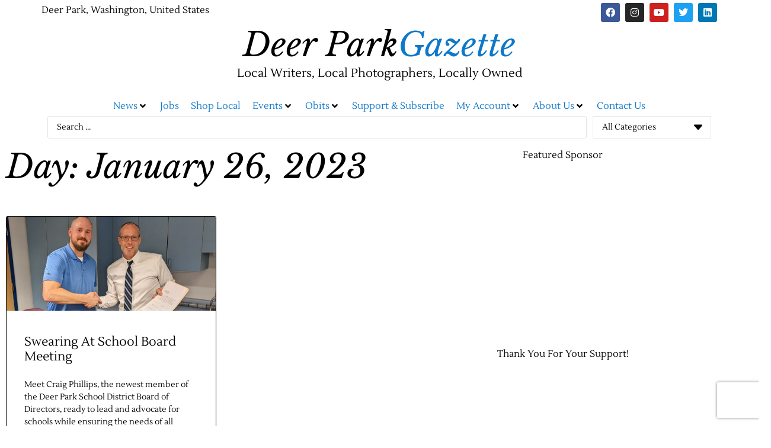

--- FILE ---
content_type: text/html; charset=UTF-8
request_url: https://news.dpgazette.com/2023/01/26/
body_size: 35817
content:
<!doctype html>
<html lang="en-US" prefix="og: https://ogp.me/ns#">
<head>
	<meta charset="UTF-8">
	<meta name="viewport" content="width=device-width, initial-scale=1">
	<link rel="profile" href="https://gmpg.org/xfn/11">
	
<!-- Open Graph Meta Tags generated by Blog2Social 873 - https://www.blog2social.com -->
<meta property="og:title" content="Deer Park Gazette"/>
<meta property="og:description" content="Local News For Deer Park Washington"/>
<meta property="og:url" content="/2023/01/26/"/>
<meta property="og:image" content="https://news.dpgazette.com/wp-content/uploads/2023/01/phillipsandhanson_byrichardschut.jpg"/>
<meta property="og:image:width" content="1000" />
<meta property="og:image:height" content="672" />
<meta property="og:image:type" content="image/jpeg" />
<meta property="og:type" content="article"/>
<meta property="og:article:published_time" content="2023-01-26 16:25:59"/>
<meta property="og:article:modified_time" content="2023-01-26 16:25:59"/>
<meta property="og:article:tag" content="Alexa Allman"/>
<meta property="og:article:tag" content="Craig Phillips"/>
<meta property="og:article:tag" content="Deer Park High School"/>
<meta property="og:article:tag" content="Deer Park School Districts Board"/>
<meta property="og:article:tag" content="Director District 1"/>
<meta property="og:article:tag" content="Greg Schuler"/>
<meta property="og:article:tag" content="Travis Hanson"/>
<!-- Open Graph Meta Tags generated by Blog2Social 873 - https://www.blog2social.com -->

<!-- Twitter Card generated by Blog2Social 873 - https://www.blog2social.com -->
<meta name="twitter:card" content="summary">
<meta name="twitter:title" content="Deer Park Gazette"/>
<meta name="twitter:description" content="Local News For Deer Park Washington"/>
<meta name="twitter:image" content="https://news.dpgazette.com/wp-content/uploads/2023/01/phillipsandhanson_byrichardschut.jpg"/>
<!-- Twitter Card generated by Blog2Social 873 - https://www.blog2social.com -->
<!-- TERMAGEDDON + USERCENTRICS -->
<link rel="preconnect" href="//privacy-proxy.usercentrics.eu">
<link rel="preload" href="//privacy-proxy.usercentrics.eu/latest/uc-block.bundle.js" as="script">
<script type="application/javascript" src="https://privacy-proxy.usercentrics.eu/latest/uc-block.bundle.js"></script>
<script id="usercentrics-cmp" src="https://app.usercentrics.eu/browser-ui/latest/loader.js" data-settings-id="M0tzCDTdG-q9wp" async></script><script type="application/javascript">var UC_UI_SUPPRESS_CMP_DISPLAY = true;</script><!-- END TERMAGEDDON + USERCENTRICS -->

<!-- Search Engine Optimization by Rank Math PRO - https://rankmath.com/ -->
<title>January 26, 2023 - Deer Park Gazette</title>
<meta name="robots" content="follow, noindex"/>
<meta property="og:locale" content="en_US" />
<meta property="og:type" content="article" />
<meta property="og:title" content="January 26, 2023 - Deer Park Gazette" />
<meta property="og:url" content="https://news.dpgazette.com/2023/01/26/" />
<meta property="og:site_name" content="Deer Park Gazette" />
<meta property="article:publisher" content="https://facebook.com/deerparkgazette" />
<meta property="og:image" content="https://news.dpgazette.com/wp-content/uploads/2018/03/dpgazette_sqlogo.png" />
<meta property="og:image:secure_url" content="https://news.dpgazette.com/wp-content/uploads/2018/03/dpgazette_sqlogo.png" />
<meta property="og:image:width" content="960" />
<meta property="og:image:height" content="960" />
<meta property="og:image:type" content="image/png" />
<meta name="twitter:card" content="summary_large_image" />
<script type="application/ld+json" class="rank-math-schema-pro">{"@context":"https://schema.org","@graph":[{"@type":"Place","@id":"https://news.dpgazette.com/#place","address":{"@type":"PostalAddress","streetAddress":"PO Box 1581","addressLocality":"Deer Park","addressRegion":"Washington","postalCode":"99006","addressCountry":"United States"}},{"@type":"NewsMediaOrganization","@id":"https://news.dpgazette.com/#organization","name":"Deer Park Gazette","url":"https://news.dpgazette.com","sameAs":["https://facebook.com/deerparkgazette"],"address":{"@type":"PostalAddress","streetAddress":"PO Box 1581","addressLocality":"Deer Park","addressRegion":"Washington","postalCode":"99006","addressCountry":"United States"},"logo":{"@type":"ImageObject","@id":"https://news.dpgazette.com/#logo","url":"https://news.dpgazette.com/wp-content/uploads/2017/12/DP-Gazette-web.jpg","contentUrl":"https://news.dpgazette.com/wp-content/uploads/2017/12/DP-Gazette-web.jpg","caption":"Deer Park Gazette","inLanguage":"en-US","width":"820","height":"91"},"contactPoint":[{"@type":"ContactPoint","telephone":"509-292-6767","contactType":"customer support"}],"location":{"@id":"https://news.dpgazette.com/#place"}},{"@type":"WebSite","@id":"https://news.dpgazette.com/#website","url":"https://news.dpgazette.com","name":"Deer Park Gazette","alternateName":"DP Gazette","publisher":{"@id":"https://news.dpgazette.com/#organization"},"inLanguage":"en-US"},{"@type":"CollectionPage","@id":"https://news.dpgazette.com/2023/01/26/#webpage","url":"https://news.dpgazette.com/2023/01/26/","name":"January 26, 2023 - Deer Park Gazette","isPartOf":{"@id":"https://news.dpgazette.com/#website"},"inLanguage":"en-US"}]}</script>
<!-- /Rank Math WordPress SEO plugin -->

<link rel='dns-prefetch' href='//www.google.com' />
<link rel='dns-prefetch' href='//www.googletagmanager.com' />
<link rel="alternate" type="application/rss+xml" title="Deer Park Gazette &raquo; Feed" href="https://news.dpgazette.com/feed/" />
<link rel="alternate" type="application/rss+xml" title="Deer Park Gazette &raquo; Comments Feed" href="https://news.dpgazette.com/comments/feed/" />
<!-- news.dpgazette.com is managing ads with Advanced Ads 2.0.16 – https://wpadvancedads.com/ --><script id="dpgaz-ready">
			window.advanced_ads_ready=function(e,a){a=a||"complete";var d=function(e){return"interactive"===a?"loading"!==e:"complete"===e};d(document.readyState)?e():document.addEventListener("readystatechange",(function(a){d(a.target.readyState)&&e()}),{once:"interactive"===a})},window.advanced_ads_ready_queue=window.advanced_ads_ready_queue||[];		</script>
		<style id='wp-img-auto-sizes-contain-inline-css'>
img:is([sizes=auto i],[sizes^="auto," i]){contain-intrinsic-size:3000px 1500px}
/*# sourceURL=wp-img-auto-sizes-contain-inline-css */
</style>

<link rel='stylesheet' id='fluentform-elementor-widget-css' href='https://news.dpgazette.com/wp-content/plugins/fluentform/assets/css/fluent-forms-elementor-widget.css?ver=6.1.14' media='all' />
<link rel='stylesheet' id='swiper-css' href='https://news.dpgazette.com/wp-content/plugins/elementor/assets/lib/swiper/v8/css/swiper.min.css?ver=8.4.5' media='all' />
<link rel='stylesheet' id='e-swiper-css' href='https://news.dpgazette.com/wp-content/plugins/elementor/assets/css/conditionals/e-swiper.min.css?ver=3.34.2' media='all' />
<link rel='stylesheet' id='mec-select2-style-css' href='https://news.dpgazette.com/wp-content/plugins/modern-events-calendar/assets/packages/select2/select2.min.css?ver=7.29.0' media='all' />
<link rel='stylesheet' id='mec-font-icons-css' href='https://news.dpgazette.com/wp-content/plugins/modern-events-calendar/assets/css/iconfonts.css?ver=7.29.0' media='all' />
<link rel='stylesheet' id='mec-frontend-style-css' href='https://news.dpgazette.com/wp-content/plugins/modern-events-calendar/assets/css/frontend.min.css?ver=7.29.0' media='all' />
<link rel='stylesheet' id='mec-tooltip-style-css' href='https://news.dpgazette.com/wp-content/plugins/modern-events-calendar/assets/packages/tooltip/tooltip.css?ver=7.29.0' media='all' />
<link rel='stylesheet' id='mec-tooltip-shadow-style-css' href='https://news.dpgazette.com/wp-content/plugins/modern-events-calendar/assets/packages/tooltip/tooltipster-sideTip-shadow.min.css?ver=7.29.0' media='all' />
<link rel='stylesheet' id='featherlight-css' href='https://news.dpgazette.com/wp-content/plugins/modern-events-calendar/assets/packages/featherlight/featherlight.css?ver=7.29.0' media='all' />
<link rel='stylesheet' id='mec-lity-style-css' href='https://news.dpgazette.com/wp-content/plugins/modern-events-calendar/assets/packages/lity/lity.min.css?ver=7.29.0' media='all' />
<link rel='stylesheet' id='mec-general-calendar-style-css' href='https://news.dpgazette.com/wp-content/plugins/modern-events-calendar/assets/css/mec-general-calendar.css?ver=7.29.0' media='all' />
<link rel='stylesheet' id='elementor-icons-shared-0-css' href='https://news.dpgazette.com/wp-content/plugins/elementor/assets/lib/font-awesome/css/fontawesome.min.css?ver=5.15.3' media='all' />
<link rel='stylesheet' id='elementor-icons-fa-solid-css' href='https://news.dpgazette.com/wp-content/plugins/elementor/assets/lib/font-awesome/css/solid.min.css?ver=5.15.3' media='all' />
<style id='wp-emoji-styles-inline-css'>

	img.wp-smiley, img.emoji {
		display: inline !important;
		border: none !important;
		box-shadow: none !important;
		height: 1em !important;
		width: 1em !important;
		margin: 0 0.07em !important;
		vertical-align: -0.1em !important;
		background: none !important;
		padding: 0 !important;
	}
/*# sourceURL=wp-emoji-styles-inline-css */
</style>
<link rel='stylesheet' id='jet-engine-frontend-css' href='https://news.dpgazette.com/wp-content/plugins/jet-engine/assets/css/frontend.css?ver=3.8.2.1' media='all' />
<style id='global-styles-inline-css'>
:root{--wp--preset--aspect-ratio--square: 1;--wp--preset--aspect-ratio--4-3: 4/3;--wp--preset--aspect-ratio--3-4: 3/4;--wp--preset--aspect-ratio--3-2: 3/2;--wp--preset--aspect-ratio--2-3: 2/3;--wp--preset--aspect-ratio--16-9: 16/9;--wp--preset--aspect-ratio--9-16: 9/16;--wp--preset--color--black: #000000;--wp--preset--color--cyan-bluish-gray: #abb8c3;--wp--preset--color--white: #ffffff;--wp--preset--color--pale-pink: #f78da7;--wp--preset--color--vivid-red: #cf2e2e;--wp--preset--color--luminous-vivid-orange: #ff6900;--wp--preset--color--luminous-vivid-amber: #fcb900;--wp--preset--color--light-green-cyan: #7bdcb5;--wp--preset--color--vivid-green-cyan: #00d084;--wp--preset--color--pale-cyan-blue: #8ed1fc;--wp--preset--color--vivid-cyan-blue: #0693e3;--wp--preset--color--vivid-purple: #9b51e0;--wp--preset--gradient--vivid-cyan-blue-to-vivid-purple: linear-gradient(135deg,rgb(6,147,227) 0%,rgb(155,81,224) 100%);--wp--preset--gradient--light-green-cyan-to-vivid-green-cyan: linear-gradient(135deg,rgb(122,220,180) 0%,rgb(0,208,130) 100%);--wp--preset--gradient--luminous-vivid-amber-to-luminous-vivid-orange: linear-gradient(135deg,rgb(252,185,0) 0%,rgb(255,105,0) 100%);--wp--preset--gradient--luminous-vivid-orange-to-vivid-red: linear-gradient(135deg,rgb(255,105,0) 0%,rgb(207,46,46) 100%);--wp--preset--gradient--very-light-gray-to-cyan-bluish-gray: linear-gradient(135deg,rgb(238,238,238) 0%,rgb(169,184,195) 100%);--wp--preset--gradient--cool-to-warm-spectrum: linear-gradient(135deg,rgb(74,234,220) 0%,rgb(151,120,209) 20%,rgb(207,42,186) 40%,rgb(238,44,130) 60%,rgb(251,105,98) 80%,rgb(254,248,76) 100%);--wp--preset--gradient--blush-light-purple: linear-gradient(135deg,rgb(255,206,236) 0%,rgb(152,150,240) 100%);--wp--preset--gradient--blush-bordeaux: linear-gradient(135deg,rgb(254,205,165) 0%,rgb(254,45,45) 50%,rgb(107,0,62) 100%);--wp--preset--gradient--luminous-dusk: linear-gradient(135deg,rgb(255,203,112) 0%,rgb(199,81,192) 50%,rgb(65,88,208) 100%);--wp--preset--gradient--pale-ocean: linear-gradient(135deg,rgb(255,245,203) 0%,rgb(182,227,212) 50%,rgb(51,167,181) 100%);--wp--preset--gradient--electric-grass: linear-gradient(135deg,rgb(202,248,128) 0%,rgb(113,206,126) 100%);--wp--preset--gradient--midnight: linear-gradient(135deg,rgb(2,3,129) 0%,rgb(40,116,252) 100%);--wp--preset--font-size--small: 13px;--wp--preset--font-size--medium: 20px;--wp--preset--font-size--large: 36px;--wp--preset--font-size--x-large: 42px;--wp--preset--font-family--inter: "Inter", sans-serif;--wp--preset--font-family--cardo: Cardo;--wp--preset--spacing--20: 0.44rem;--wp--preset--spacing--30: 0.67rem;--wp--preset--spacing--40: 1rem;--wp--preset--spacing--50: 1.5rem;--wp--preset--spacing--60: 2.25rem;--wp--preset--spacing--70: 3.38rem;--wp--preset--spacing--80: 5.06rem;--wp--preset--shadow--natural: 6px 6px 9px rgba(0, 0, 0, 0.2);--wp--preset--shadow--deep: 12px 12px 50px rgba(0, 0, 0, 0.4);--wp--preset--shadow--sharp: 6px 6px 0px rgba(0, 0, 0, 0.2);--wp--preset--shadow--outlined: 6px 6px 0px -3px rgb(255, 255, 255), 6px 6px rgb(0, 0, 0);--wp--preset--shadow--crisp: 6px 6px 0px rgb(0, 0, 0);}:root { --wp--style--global--content-size: 800px;--wp--style--global--wide-size: 1200px; }:where(body) { margin: 0; }.wp-site-blocks > .alignleft { float: left; margin-right: 2em; }.wp-site-blocks > .alignright { float: right; margin-left: 2em; }.wp-site-blocks > .aligncenter { justify-content: center; margin-left: auto; margin-right: auto; }:where(.wp-site-blocks) > * { margin-block-start: 24px; margin-block-end: 0; }:where(.wp-site-blocks) > :first-child { margin-block-start: 0; }:where(.wp-site-blocks) > :last-child { margin-block-end: 0; }:root { --wp--style--block-gap: 24px; }:root :where(.is-layout-flow) > :first-child{margin-block-start: 0;}:root :where(.is-layout-flow) > :last-child{margin-block-end: 0;}:root :where(.is-layout-flow) > *{margin-block-start: 24px;margin-block-end: 0;}:root :where(.is-layout-constrained) > :first-child{margin-block-start: 0;}:root :where(.is-layout-constrained) > :last-child{margin-block-end: 0;}:root :where(.is-layout-constrained) > *{margin-block-start: 24px;margin-block-end: 0;}:root :where(.is-layout-flex){gap: 24px;}:root :where(.is-layout-grid){gap: 24px;}.is-layout-flow > .alignleft{float: left;margin-inline-start: 0;margin-inline-end: 2em;}.is-layout-flow > .alignright{float: right;margin-inline-start: 2em;margin-inline-end: 0;}.is-layout-flow > .aligncenter{margin-left: auto !important;margin-right: auto !important;}.is-layout-constrained > .alignleft{float: left;margin-inline-start: 0;margin-inline-end: 2em;}.is-layout-constrained > .alignright{float: right;margin-inline-start: 2em;margin-inline-end: 0;}.is-layout-constrained > .aligncenter{margin-left: auto !important;margin-right: auto !important;}.is-layout-constrained > :where(:not(.alignleft):not(.alignright):not(.alignfull)){max-width: var(--wp--style--global--content-size);margin-left: auto !important;margin-right: auto !important;}.is-layout-constrained > .alignwide{max-width: var(--wp--style--global--wide-size);}body .is-layout-flex{display: flex;}.is-layout-flex{flex-wrap: wrap;align-items: center;}.is-layout-flex > :is(*, div){margin: 0;}body .is-layout-grid{display: grid;}.is-layout-grid > :is(*, div){margin: 0;}body{padding-top: 0px;padding-right: 0px;padding-bottom: 0px;padding-left: 0px;}a:where(:not(.wp-element-button)){text-decoration: underline;}:root :where(.wp-element-button, .wp-block-button__link){background-color: #32373c;border-width: 0;color: #fff;font-family: inherit;font-size: inherit;font-style: inherit;font-weight: inherit;letter-spacing: inherit;line-height: inherit;padding-top: calc(0.667em + 2px);padding-right: calc(1.333em + 2px);padding-bottom: calc(0.667em + 2px);padding-left: calc(1.333em + 2px);text-decoration: none;text-transform: inherit;}.has-black-color{color: var(--wp--preset--color--black) !important;}.has-cyan-bluish-gray-color{color: var(--wp--preset--color--cyan-bluish-gray) !important;}.has-white-color{color: var(--wp--preset--color--white) !important;}.has-pale-pink-color{color: var(--wp--preset--color--pale-pink) !important;}.has-vivid-red-color{color: var(--wp--preset--color--vivid-red) !important;}.has-luminous-vivid-orange-color{color: var(--wp--preset--color--luminous-vivid-orange) !important;}.has-luminous-vivid-amber-color{color: var(--wp--preset--color--luminous-vivid-amber) !important;}.has-light-green-cyan-color{color: var(--wp--preset--color--light-green-cyan) !important;}.has-vivid-green-cyan-color{color: var(--wp--preset--color--vivid-green-cyan) !important;}.has-pale-cyan-blue-color{color: var(--wp--preset--color--pale-cyan-blue) !important;}.has-vivid-cyan-blue-color{color: var(--wp--preset--color--vivid-cyan-blue) !important;}.has-vivid-purple-color{color: var(--wp--preset--color--vivid-purple) !important;}.has-black-background-color{background-color: var(--wp--preset--color--black) !important;}.has-cyan-bluish-gray-background-color{background-color: var(--wp--preset--color--cyan-bluish-gray) !important;}.has-white-background-color{background-color: var(--wp--preset--color--white) !important;}.has-pale-pink-background-color{background-color: var(--wp--preset--color--pale-pink) !important;}.has-vivid-red-background-color{background-color: var(--wp--preset--color--vivid-red) !important;}.has-luminous-vivid-orange-background-color{background-color: var(--wp--preset--color--luminous-vivid-orange) !important;}.has-luminous-vivid-amber-background-color{background-color: var(--wp--preset--color--luminous-vivid-amber) !important;}.has-light-green-cyan-background-color{background-color: var(--wp--preset--color--light-green-cyan) !important;}.has-vivid-green-cyan-background-color{background-color: var(--wp--preset--color--vivid-green-cyan) !important;}.has-pale-cyan-blue-background-color{background-color: var(--wp--preset--color--pale-cyan-blue) !important;}.has-vivid-cyan-blue-background-color{background-color: var(--wp--preset--color--vivid-cyan-blue) !important;}.has-vivid-purple-background-color{background-color: var(--wp--preset--color--vivid-purple) !important;}.has-black-border-color{border-color: var(--wp--preset--color--black) !important;}.has-cyan-bluish-gray-border-color{border-color: var(--wp--preset--color--cyan-bluish-gray) !important;}.has-white-border-color{border-color: var(--wp--preset--color--white) !important;}.has-pale-pink-border-color{border-color: var(--wp--preset--color--pale-pink) !important;}.has-vivid-red-border-color{border-color: var(--wp--preset--color--vivid-red) !important;}.has-luminous-vivid-orange-border-color{border-color: var(--wp--preset--color--luminous-vivid-orange) !important;}.has-luminous-vivid-amber-border-color{border-color: var(--wp--preset--color--luminous-vivid-amber) !important;}.has-light-green-cyan-border-color{border-color: var(--wp--preset--color--light-green-cyan) !important;}.has-vivid-green-cyan-border-color{border-color: var(--wp--preset--color--vivid-green-cyan) !important;}.has-pale-cyan-blue-border-color{border-color: var(--wp--preset--color--pale-cyan-blue) !important;}.has-vivid-cyan-blue-border-color{border-color: var(--wp--preset--color--vivid-cyan-blue) !important;}.has-vivid-purple-border-color{border-color: var(--wp--preset--color--vivid-purple) !important;}.has-vivid-cyan-blue-to-vivid-purple-gradient-background{background: var(--wp--preset--gradient--vivid-cyan-blue-to-vivid-purple) !important;}.has-light-green-cyan-to-vivid-green-cyan-gradient-background{background: var(--wp--preset--gradient--light-green-cyan-to-vivid-green-cyan) !important;}.has-luminous-vivid-amber-to-luminous-vivid-orange-gradient-background{background: var(--wp--preset--gradient--luminous-vivid-amber-to-luminous-vivid-orange) !important;}.has-luminous-vivid-orange-to-vivid-red-gradient-background{background: var(--wp--preset--gradient--luminous-vivid-orange-to-vivid-red) !important;}.has-very-light-gray-to-cyan-bluish-gray-gradient-background{background: var(--wp--preset--gradient--very-light-gray-to-cyan-bluish-gray) !important;}.has-cool-to-warm-spectrum-gradient-background{background: var(--wp--preset--gradient--cool-to-warm-spectrum) !important;}.has-blush-light-purple-gradient-background{background: var(--wp--preset--gradient--blush-light-purple) !important;}.has-blush-bordeaux-gradient-background{background: var(--wp--preset--gradient--blush-bordeaux) !important;}.has-luminous-dusk-gradient-background{background: var(--wp--preset--gradient--luminous-dusk) !important;}.has-pale-ocean-gradient-background{background: var(--wp--preset--gradient--pale-ocean) !important;}.has-electric-grass-gradient-background{background: var(--wp--preset--gradient--electric-grass) !important;}.has-midnight-gradient-background{background: var(--wp--preset--gradient--midnight) !important;}.has-small-font-size{font-size: var(--wp--preset--font-size--small) !important;}.has-medium-font-size{font-size: var(--wp--preset--font-size--medium) !important;}.has-large-font-size{font-size: var(--wp--preset--font-size--large) !important;}.has-x-large-font-size{font-size: var(--wp--preset--font-size--x-large) !important;}.has-inter-font-family{font-family: var(--wp--preset--font-family--inter) !important;}.has-cardo-font-family{font-family: var(--wp--preset--font-family--cardo) !important;}
:root :where(.wp-block-pullquote){font-size: 1.5em;line-height: 1.6;}
/*# sourceURL=global-styles-inline-css */
</style>
<link rel='stylesheet' id='widget-detector-elementor-css' href='https://news.dpgazette.com/wp-content/plugins/widget-detector-elementor/public/css/widget-detector-elementor-public.css?ver=1' media='all' />
<link rel='stylesheet' id='woocommerce-layout-css' href='https://news.dpgazette.com/wp-content/plugins/woocommerce/assets/css/woocommerce-layout.css?ver=10.4.3' media='all' />
<link rel='stylesheet' id='woocommerce-smallscreen-css' href='https://news.dpgazette.com/wp-content/plugins/woocommerce/assets/css/woocommerce-smallscreen.css?ver=10.4.3' media='only screen and (max-width: 768px)' />
<link rel='stylesheet' id='woocommerce-general-css' href='https://news.dpgazette.com/wp-content/plugins/woocommerce/assets/css/woocommerce.css?ver=10.4.3' media='all' />
<style id='woocommerce-inline-inline-css'>
.woocommerce form .form-row .required { visibility: visible; }
/*# sourceURL=woocommerce-inline-inline-css */
</style>
<link rel='stylesheet' id='if-menu-site-css-css' href='https://news.dpgazette.com/wp-content/plugins/if-menu/assets/if-menu-site.css?ver=6.9' media='all' />
<link rel='stylesheet' id='hello-elementor-css' href='https://news.dpgazette.com/wp-content/themes/hello-elementor/assets/css/reset.css?ver=3.4.6' media='all' />
<link rel='stylesheet' id='hello-elementor-theme-style-css' href='https://news.dpgazette.com/wp-content/themes/hello-elementor/assets/css/theme.css?ver=3.4.6' media='all' />
<link rel='stylesheet' id='hello-elementor-header-footer-css' href='https://news.dpgazette.com/wp-content/themes/hello-elementor/assets/css/header-footer.css?ver=3.4.6' media='all' />
<link rel='stylesheet' id='jet-menu-public-styles-css' href='https://news.dpgazette.com/wp-content/plugins/jet-menu/assets/public/css/public.css?ver=2.4.18' media='all' />
<link rel='stylesheet' id='jet-popup-frontend-css' href='https://news.dpgazette.com/wp-content/plugins/jet-popup/assets/css/jet-popup-frontend.css?ver=2.0.20.3' media='all' />
<link rel='stylesheet' id='photoswipe-css' href='https://news.dpgazette.com/wp-content/plugins/woocommerce/assets/css/photoswipe/photoswipe.min.css?ver=10.4.3' media='all' />
<link rel='stylesheet' id='photoswipe-default-skin-css' href='https://news.dpgazette.com/wp-content/plugins/woocommerce/assets/css/photoswipe/default-skin/default-skin.min.css?ver=10.4.3' media='all' />
<link rel='stylesheet' id='mediaelement-css' href='https://news.dpgazette.com/wp-includes/js/mediaelement/mediaelementplayer-legacy.min.css?ver=4.2.17' media='all' />
<link rel='stylesheet' id='jet-gallery-frontend-css' href='https://news.dpgazette.com/wp-content/plugins/jet-woo-product-gallery/assets/css/frontend.css?ver=2.2.4' media='all' />
<link rel='stylesheet' id='jet-gallery-widget-gallery-anchor-nav-css' href='https://news.dpgazette.com/wp-content/plugins/jet-woo-product-gallery/assets/css/widgets/gallery-anchor-nav.css?ver=2.2.4' media='all' />
<link rel='stylesheet' id='jet-gallery-widget-gallery-grid-css' href='https://news.dpgazette.com/wp-content/plugins/jet-woo-product-gallery/assets/css/widgets/gallery-grid.css?ver=2.2.4' media='all' />
<link rel='stylesheet' id='jet-gallery-widget-gallery-modern-css' href='https://news.dpgazette.com/wp-content/plugins/jet-woo-product-gallery/assets/css/widgets/gallery-modern.css?ver=2.2.4' media='all' />
<link rel='stylesheet' id='jet-gallery-widget-gallery-slider-css' href='https://news.dpgazette.com/wp-content/plugins/jet-woo-product-gallery/assets/css/widgets/gallery-slider.css?ver=2.2.4' media='all' />
<link rel='stylesheet' id='jet-woo-builder-css' href='https://news.dpgazette.com/wp-content/plugins/jet-woo-builder/assets/css/frontend.css?ver=2.2.3' media='all' />
<style id='jet-woo-builder-inline-css'>
@font-face {
				font-family: "WooCommerce";
				font-weight: normal;
				font-style: normal;
				src: url("https://news.dpgazette.com/wp-content/plugins/woocommerce/assets/fonts/WooCommerce.eot");
				src: url("https://news.dpgazette.com/wp-content/plugins/woocommerce/assets/fonts/WooCommerce.eot?#iefix") format("embedded-opentype"),
					 url("https://news.dpgazette.com/wp-content/plugins/woocommerce/assets/fonts/WooCommerce.woff") format("woff"),
					 url("https://news.dpgazette.com/wp-content/plugins/woocommerce/assets/fonts/WooCommerce.ttf") format("truetype"),
					 url("https://news.dpgazette.com/wp-content/plugins/woocommerce/assets/fonts/WooCommerce.svg#WooCommerce") format("svg");
			}
/*# sourceURL=jet-woo-builder-inline-css */
</style>
<link rel='stylesheet' id='jet-woo-builder-frontend-font-css' href='https://news.dpgazette.com/wp-content/plugins/jet-woo-builder/assets/css/lib/jetwoobuilder-frontend-font/css/jetwoobuilder-frontend-font.css?ver=2.2.3' media='all' />
<link rel='stylesheet' id='elementor-frontend-css' href='https://news.dpgazette.com/wp-content/plugins/elementor/assets/css/frontend.min.css?ver=3.34.2' media='all' />
<link rel='stylesheet' id='widget-social-icons-css' href='https://news.dpgazette.com/wp-content/plugins/elementor/assets/css/widget-social-icons.min.css?ver=3.34.2' media='all' />
<link rel='stylesheet' id='e-apple-webkit-css' href='https://news.dpgazette.com/wp-content/plugins/elementor/assets/css/conditionals/apple-webkit.min.css?ver=3.34.2' media='all' />
<link rel='stylesheet' id='widget-heading-css' href='https://news.dpgazette.com/wp-content/plugins/elementor/assets/css/widget-heading.min.css?ver=3.34.2' media='all' />
<link rel='stylesheet' id='widget-nav-menu-css' href='https://news.dpgazette.com/wp-content/plugins/elementor-pro/assets/css/widget-nav-menu.min.css?ver=3.34.1' media='all' />
<link rel='stylesheet' id='widget-search-form-css' href='https://news.dpgazette.com/wp-content/plugins/elementor-pro/assets/css/widget-search-form.min.css?ver=3.34.1' media='all' />
<link rel='stylesheet' id='widget-posts-css' href='https://news.dpgazette.com/wp-content/plugins/elementor-pro/assets/css/widget-posts.min.css?ver=3.34.1' media='all' />
<link rel='stylesheet' id='jet-blocks-css' href='https://news.dpgazette.com/wp-content/uploads/elementor/css/custom-jet-blocks.css?ver=1.3.22' media='all' />
<link rel='stylesheet' id='elementor-icons-css' href='https://news.dpgazette.com/wp-content/plugins/elementor/assets/lib/eicons/css/elementor-icons.min.css?ver=5.46.0' media='all' />
<link rel='stylesheet' id='mec-shortcode-designer-css' href='https://news.dpgazette.com/wp-content/plugins/mec-shortcode-designer/assets/css/frontend/frontend.css?ver=1.2.4' media='all' />
<link rel='stylesheet' id='elementor-post-21401-css' href='https://news.dpgazette.com/wp-content/uploads/elementor/css/post-21401.css?ver=1769039436' media='all' />
<link rel='stylesheet' id='jet-blog-css' href='https://news.dpgazette.com/wp-content/plugins/jet-blog/assets/css/jet-blog.css?ver=2.4.8' media='all' />
<link rel='stylesheet' id='jet-tabs-frontend-css' href='https://news.dpgazette.com/wp-content/plugins/jet-tabs/assets/css/jet-tabs-frontend.css?ver=2.2.13' media='all' />
<link rel='stylesheet' id='jet-tricks-frontend-css' href='https://news.dpgazette.com/wp-content/plugins/jet-tricks/assets/css/jet-tricks-frontend.css?ver=1.5.9' media='all' />
<link rel='stylesheet' id='font-awesome-5-all-css' href='https://news.dpgazette.com/wp-content/plugins/elementor/assets/lib/font-awesome/css/all.min.css?ver=3.34.2' media='all' />
<link rel='stylesheet' id='font-awesome-4-shim-css' href='https://news.dpgazette.com/wp-content/plugins/elementor/assets/lib/font-awesome/css/v4-shims.min.css?ver=3.34.2' media='all' />
<link rel='stylesheet' id='pp-extensions-css' href='https://news.dpgazette.com/wp-content/plugins/powerpack-elements/assets/css/min/extensions.min.css?ver=2.12.15' media='all' />
<link rel='stylesheet' id='elementor-post-22020-css' href='https://news.dpgazette.com/wp-content/uploads/elementor/css/post-22020.css?ver=1769039435' media='all' />
<link rel='stylesheet' id='elementor-post-16740-css' href='https://news.dpgazette.com/wp-content/uploads/elementor/css/post-16740.css?ver=1769039435' media='all' />
<link rel='stylesheet' id='elementor-post-2834-css' href='https://news.dpgazette.com/wp-content/uploads/elementor/css/post-2834.css?ver=1769039436' media='all' />
<link rel='stylesheet' id='mec-single-builder-css' href='https://news.dpgazette.com/wp-content/plugins/mec-single-builder/inc/frontend/css/mec-single-builder-frontend.css?ver=1.7.4' media='all' />
<link rel='stylesheet' id='jquery-chosen-css' href='https://news.dpgazette.com/wp-content/plugins/jet-search/assets/lib/chosen/chosen.min.css?ver=1.8.7' media='all' />
<link rel='stylesheet' id='jet-search-css' href='https://news.dpgazette.com/wp-content/plugins/jet-search/assets/css/jet-search.css?ver=3.5.16.1' media='all' />
<link rel='stylesheet' id='elementor-gf-local-lustria-css' href='https://news.dpgazette.com/wp-content/uploads/elementor/google-fonts/css/lustria.css?ver=1749886449' media='all' />
<link rel='stylesheet' id='elementor-gf-local-librebaskerville-css' href='https://news.dpgazette.com/wp-content/uploads/elementor/google-fonts/css/librebaskerville.css?ver=1749886449' media='all' />
<link rel='stylesheet' id='elementor-icons-fa-brands-css' href='https://news.dpgazette.com/wp-content/plugins/elementor/assets/lib/font-awesome/css/brands.min.css?ver=5.15.3' media='all' />
<script id="jquery-core-js-extra">
var pp = {"ajax_url":"https://news.dpgazette.com/wp-admin/admin-ajax.php"};
//# sourceURL=jquery-core-js-extra
</script>
<script src="https://news.dpgazette.com/wp-includes/js/jquery/jquery.min.js?ver=3.7.1" id="jquery-core-js"></script>
<script src="https://news.dpgazette.com/wp-includes/js/jquery/jquery-migrate.min.js?ver=3.4.1" id="jquery-migrate-js"></script>
<script src="https://news.dpgazette.com/wp-includes/js/imagesloaded.min.js?ver=6.9" id="imagesLoaded-js"></script>
<script src="https://news.dpgazette.com/wp-content/plugins/woocommerce/assets/js/jquery-blockui/jquery.blockUI.min.js?ver=2.7.0-wc.10.4.3" id="wc-jquery-blockui-js" defer data-wp-strategy="defer"></script>
<script id="wc-add-to-cart-js-extra">
var wc_add_to_cart_params = {"ajax_url":"/wp-admin/admin-ajax.php","wc_ajax_url":"/?wc-ajax=%%endpoint%%","i18n_view_cart":"View cart","cart_url":"https://news.dpgazette.com/cart/","is_cart":"","cart_redirect_after_add":"yes"};
//# sourceURL=wc-add-to-cart-js-extra
</script>
<script src="https://news.dpgazette.com/wp-content/plugins/woocommerce/assets/js/frontend/add-to-cart.min.js?ver=10.4.3" id="wc-add-to-cart-js" defer data-wp-strategy="defer"></script>
<script src="https://news.dpgazette.com/wp-content/plugins/woocommerce/assets/js/js-cookie/js.cookie.min.js?ver=2.1.4-wc.10.4.3" id="wc-js-cookie-js" defer data-wp-strategy="defer"></script>
<script id="woocommerce-js-extra">
var woocommerce_params = {"ajax_url":"/wp-admin/admin-ajax.php","wc_ajax_url":"/?wc-ajax=%%endpoint%%","i18n_password_show":"Show password","i18n_password_hide":"Hide password"};
//# sourceURL=woocommerce-js-extra
</script>
<script src="https://news.dpgazette.com/wp-content/plugins/woocommerce/assets/js/frontend/woocommerce.min.js?ver=10.4.3" id="woocommerce-js" defer data-wp-strategy="defer"></script>
<script id="advanced-ads-advanced-js-js-extra">
var advads_options = {"blog_id":"1","privacy":{"enabled":false,"state":"not_needed"}};
//# sourceURL=advanced-ads-advanced-js-js-extra
</script>
<script src="https://news.dpgazette.com/wp-content/plugins/advanced-ads/public/assets/js/advanced.min.js?ver=2.0.16" id="advanced-ads-advanced-js-js"></script>
<script id="advanced_ads_pro/visitor_conditions-js-extra">
var advanced_ads_pro_visitor_conditions = {"referrer_cookie_name":"advanced_ads_pro_visitor_referrer","referrer_exdays":"365","page_impr_cookie_name":"advanced_ads_page_impressions","page_impr_exdays":"3650"};
//# sourceURL=advanced_ads_pro%2Fvisitor_conditions-js-extra
</script>
<script src="https://news.dpgazette.com/wp-content/plugins/advanced-ads-pro/modules/advanced-visitor-conditions/inc/conditions.min.js?ver=3.0.8" id="advanced_ads_pro/visitor_conditions-js"></script>
<script src="https://news.dpgazette.com/wp-content/plugins/elementor/assets/lib/font-awesome/js/v4-shims.min.js?ver=3.34.2" id="font-awesome-4-shim-js"></script>
<script id="termageddon-usercentrics_ajax-js-extra">
var termageddon_usercentrics_obj = {"ajax_url":"https://news.dpgazette.com/wp-admin/admin-ajax.php","nonce":"031f4f48b1","nonce_title":"termageddon-usercentrics_ajax_nonce","debug":"false","psl_hide":"false"};
//# sourceURL=termageddon-usercentrics_ajax-js-extra
</script>
<script src="https://news.dpgazette.com/wp-content/plugins/termageddon-usercentrics/public/js/termageddon-usercentrics-ajax.min.js?ver=1.9.2" id="termageddon-usercentrics_ajax-js"></script>

<!-- Google tag (gtag.js) snippet added by Site Kit -->
<!-- Google Analytics snippet added by Site Kit -->
<script src="https://www.googletagmanager.com/gtag/js?id=G-99ZLQ6952B" id="google_gtagjs-js" async></script>
<script id="google_gtagjs-js-after">
window.dataLayer = window.dataLayer || [];function gtag(){dataLayer.push(arguments);}
gtag("set","linker",{"domains":["news.dpgazette.com"]});
gtag("js", new Date());
gtag("set", "developer_id.dZTNiMT", true);
gtag("config", "G-99ZLQ6952B");
//# sourceURL=google_gtagjs-js-after
</script>
<link rel="https://api.w.org/" href="https://news.dpgazette.com/wp-json/" /><link rel="EditURI" type="application/rsd+xml" title="RSD" href="https://news.dpgazette.com/xmlrpc.php?rsd" />
<meta name="generator" content="WordPress 6.9" />
<link rel='shortlink' href='https://dpgazette.com/4ohiv' />
<meta name="generator" content="Site Kit by Google 1.170.0" /><meta name="facebook-domain-verification" content="n5ox4uea5l4vyvo0ephnut2qjpwllw" />  <script src="https://cdn.onesignal.com/sdks/web/v16/OneSignalSDK.page.js" defer></script>
  <script>
          window.OneSignalDeferred = window.OneSignalDeferred || [];
          OneSignalDeferred.push(async function(OneSignal) {
            await OneSignal.init({
              appId: "ba91005c-6473-4a19-85e1-dfea94c8e1c4",
              serviceWorkerOverrideForTypical: true,
              path: "https://news.dpgazette.com/wp-content/plugins/onesignal-free-web-push-notifications/sdk_files/",
              serviceWorkerParam: { scope: "/wp-content/plugins/onesignal-free-web-push-notifications/sdk_files/push/onesignal/" },
              serviceWorkerPath: "OneSignalSDKWorker.js",
            });
          });

          // Unregister the legacy OneSignal service worker to prevent scope conflicts
          if (navigator.serviceWorker) {
            navigator.serviceWorker.getRegistrations().then((registrations) => {
              // Iterate through all registered service workers
              registrations.forEach((registration) => {
                // Check the script URL to identify the specific service worker
                if (registration.active && registration.active.scriptURL.includes('OneSignalSDKWorker.js.php')) {
                  // Unregister the service worker
                  registration.unregister().then((success) => {
                    if (success) {
                      console.log('OneSignalSW: Successfully unregistered:', registration.active.scriptURL);
                    } else {
                      console.log('OneSignalSW: Failed to unregister:', registration.active.scriptURL);
                    }
                  });
                }
              });
            }).catch((error) => {
              console.error('Error fetching service worker registrations:', error);
            });
        }
        </script>
<!-- Starting: Conversion Tracking for WooCommerce (https://wordpress.org/plugins/woocommerce-conversion-tracking/) -->
        <script async src="https://www.googletagmanager.com/gtag/js?id=AW-11138156217"></script>
        <script>
            window.dataLayer = window.dataLayer || [];
            function gtag(){dataLayer.push(arguments)};
            gtag('js', new Date());

            gtag('config', 'AW-11138156217');
        </script>
        <!-- End: Conversion Tracking for WooCommerce Codes -->
	<noscript><style>.woocommerce-product-gallery{ opacity: 1 !important; }</style></noscript>
	
<!-- Google AdSense meta tags added by Site Kit -->
<meta name="google-adsense-platform-account" content="ca-host-pub-2644536267352236">
<meta name="google-adsense-platform-domain" content="sitekit.withgoogle.com">
<!-- End Google AdSense meta tags added by Site Kit -->
<meta name="generator" content="Elementor 3.34.2; features: additional_custom_breakpoints; settings: css_print_method-external, google_font-enabled, font_display-auto">
		<script type="text/javascript">
			var advadsCfpQueue = [];
			var advadsCfpAd = function( adID ) {
				if ( 'undefined' === typeof advadsProCfp ) {
					advadsCfpQueue.push( adID )
				} else {
					advadsProCfp.addElement( adID )
				}
			}
		</script>
					<style>
				.e-con.e-parent:nth-of-type(n+4):not(.e-lazyloaded):not(.e-no-lazyload),
				.e-con.e-parent:nth-of-type(n+4):not(.e-lazyloaded):not(.e-no-lazyload) * {
					background-image: none !important;
				}
				@media screen and (max-height: 1024px) {
					.e-con.e-parent:nth-of-type(n+3):not(.e-lazyloaded):not(.e-no-lazyload),
					.e-con.e-parent:nth-of-type(n+3):not(.e-lazyloaded):not(.e-no-lazyload) * {
						background-image: none !important;
					}
				}
				@media screen and (max-height: 640px) {
					.e-con.e-parent:nth-of-type(n+2):not(.e-lazyloaded):not(.e-no-lazyload),
					.e-con.e-parent:nth-of-type(n+2):not(.e-lazyloaded):not(.e-no-lazyload) * {
						background-image: none !important;
					}
				}
			</style>
			
<!-- Google Tag Manager snippet added by Site Kit -->
<script>
			( function( w, d, s, l, i ) {
				w[l] = w[l] || [];
				w[l].push( {'gtm.start': new Date().getTime(), event: 'gtm.js'} );
				var f = d.getElementsByTagName( s )[0],
					j = d.createElement( s ), dl = l != 'dataLayer' ? '&l=' + l : '';
				j.async = true;
				j.src = 'https://www.googletagmanager.com/gtm.js?id=' + i + dl;
				f.parentNode.insertBefore( j, f );
			} )( window, document, 'script', 'dataLayer', 'GTM-M4XFGN8' );
			
</script>

<!-- End Google Tag Manager snippet added by Site Kit -->
<script  async src="https://pagead2.googlesyndication.com/pagead/js/adsbygoogle.js?client=ca-pub-5852720708074099" crossorigin="anonymous"></script><style class='wp-fonts-local'>
@font-face{font-family:Inter;font-style:normal;font-weight:300 900;font-display:fallback;src:url('https://news.dpgazette.com/wp-content/plugins/woocommerce/assets/fonts/Inter-VariableFont_slnt,wght.woff2') format('woff2');font-stretch:normal;}
@font-face{font-family:Cardo;font-style:normal;font-weight:400;font-display:fallback;src:url('https://news.dpgazette.com/wp-content/plugins/woocommerce/assets/fonts/cardo_normal_400.woff2') format('woff2');}
</style>
<link rel="icon" href="https://news.dpgazette.com/wp-content/uploads/2018/03/cropped-dpgazette_sqlogo-32x32.png" sizes="32x32" />
<link rel="icon" href="https://news.dpgazette.com/wp-content/uploads/2018/03/cropped-dpgazette_sqlogo-192x192.png" sizes="192x192" />
<link rel="apple-touch-icon" href="https://news.dpgazette.com/wp-content/uploads/2018/03/cropped-dpgazette_sqlogo-180x180.png" />
<meta name="msapplication-TileImage" content="https://news.dpgazette.com/wp-content/uploads/2018/03/cropped-dpgazette_sqlogo-270x270.png" />
				<style type="text/css" id="c4wp-checkout-css">
					.woocommerce-checkout .c4wp_captcha_field {
						margin-bottom: 10px;
						margin-top: 15px;
						position: relative;
						display: inline-block;
					}
				</style>
								<style type="text/css" id="c4wp-v3-lp-form-css">
					.login #login, .login #lostpasswordform {
						min-width: 350px !important;
					}
					.wpforms-field-c4wp iframe {
						width: 100% !important;
					}
				</style>
							<style type="text/css" id="c4wp-v3-lp-form-css">
				.login #login, .login #lostpasswordform {
					min-width: 350px !important;
				}
				.wpforms-field-c4wp iframe {
					width: 100% !important;
				}
			</style>
			<style>:root,::before,::after{--mec-color-skin: #0e78c9;--mec-color-skin-rgba-1: rgba(14,120,201,.25);--mec-color-skin-rgba-2: rgba(14,120,201,.5);--mec-color-skin-rgba-3: rgba(14,120,201,.75);--mec-color-skin-rgba-4: rgba(14,120,201,.11);--mec-primary-border-radius: ;--mec-secondary-border-radius: ;--mec-container-normal-width: 1196px;--mec-container-large-width: 1690px;--mec-fes-main-color: #0e78c9;--mec-fes-main-color-rgba-1: rgba(14, 120, 201, 0.12);--mec-fes-main-color-rgba-2: rgba(14, 120, 201, 0.23);--mec-fes-main-color-rgba-3: rgba(14, 120, 201, 0.03);--mec-fes-main-color-rgba-4: rgba(14, 120, 201, 0.3);--mec-fes-main-color-rgba-5: rgb(14 120 201 / 7%);--mec-fes-main-color-rgba-6: rgba(14, 120, 201, 0.2);.mec-fes-form #mec_reg_form_field_types .button.red:before, .mec-fes-form #mec_reg_form_field_types .button.red {border-color: #ffd2dd;color: #ea6485;}.mec-fes-form .mec-meta-box-fields h4 label {background: transparent;}</style></head>
<body class="archive date wp-embed-responsive wp-theme-hello-elementor theme-hello-elementor mec-theme-hello-elementor woocommerce-no-js hello-elementor-default jet-mega-menu-location elementor-page-2834 elementor-default elementor-template-full-width elementor-kit-21401 aa-prefix-dpgaz-">

		<!-- Google Tag Manager (noscript) snippet added by Site Kit -->
		<noscript>
			<iframe src="https://www.googletagmanager.com/ns.html?id=GTM-M4XFGN8" height="0" width="0" style="display:none;visibility:hidden"></iframe>
		</noscript>
		<!-- End Google Tag Manager (noscript) snippet added by Site Kit -->
		
<a class="skip-link screen-reader-text" href="#content">Skip to content</a>

		<header data-elementor-type="header" data-elementor-id="22020" class="elementor elementor-22020 elementor-location-header" data-elementor-post-type="elementor_library">
			<div class="elementor-element elementor-element-25cf564 e-flex e-con-boxed e-con e-parent" data-id="25cf564" data-element_type="container" data-settings="{&quot;jet_parallax_layout_list&quot;:[]}">
					<div class="e-con-inner">
		<div class="elementor-element elementor-element-6774c5e e-flex e-con-boxed e-con e-child" data-id="6774c5e" data-element_type="container" data-settings="{&quot;jet_parallax_layout_list&quot;:[]}">
					<div class="e-con-inner">
				<div class="elementor-element elementor-element-c836dd1 elementor-widget elementor-widget-text-editor" data-id="c836dd1" data-element_type="widget" data-widget_type="text-editor.default">
				<div class="elementor-widget-container">
									<p style="text-align: left;">Deer Park, Washington, United States</p>								</div>
				</div>
					</div>
				</div>
		<div class="elementor-element elementor-element-8024665 e-flex e-con-boxed e-con e-child" data-id="8024665" data-element_type="container" data-settings="{&quot;jet_parallax_layout_list&quot;:[]}">
					<div class="e-con-inner">
				<div class="elementor-element elementor-element-ab098dc elementor-shape-rounded elementor-grid-0 e-grid-align-center elementor-widget elementor-widget-social-icons" data-id="ab098dc" data-element_type="widget" data-widget_type="social-icons.default">
				<div class="elementor-widget-container">
							<div class="elementor-social-icons-wrapper elementor-grid" role="list">
							<span class="elementor-grid-item" role="listitem">
					<a class="elementor-icon elementor-social-icon elementor-social-icon-facebook elementor-repeater-item-5f25382" href="https://fb.me/deerparkgazette" target="_blank" rel="noopener noreferrer nofollow">
						<span class="elementor-screen-only">Facebook</span>
						<i aria-hidden="true" class="fab fa-facebook"></i>					</a>
				</span>
							<span class="elementor-grid-item" role="listitem">
					<a class="elementor-icon elementor-social-icon elementor-social-icon-instagram elementor-repeater-item-7ba47d6" href="https://www.instagram.com/deerparkgazette/" target="_blank" rel="noopener noreferrer nofollow">
						<span class="elementor-screen-only">Instagram</span>
						<i aria-hidden="true" class="fab fa-instagram"></i>					</a>
				</span>
							<span class="elementor-grid-item" role="listitem">
					<a class="elementor-icon elementor-social-icon elementor-social-icon-youtube elementor-repeater-item-983e15f" href="https://www.youtube.com/channel/UCl8M-Hsy48RweBGq0QvLueg" target="_blank" rel="noopener noreferrer nofollow">
						<span class="elementor-screen-only">Youtube</span>
						<i aria-hidden="true" class="fab fa-youtube"></i>					</a>
				</span>
							<span class="elementor-grid-item" role="listitem">
					<a class="elementor-icon elementor-social-icon elementor-social-icon-twitter elementor-repeater-item-39955ef" href="https://twitter.com/DPGazette" target="_blank" rel="noopener noreferrer nofollow">
						<span class="elementor-screen-only">Twitter</span>
						<i aria-hidden="true" class="fab fa-twitter"></i>					</a>
				</span>
							<span class="elementor-grid-item" role="listitem">
					<a class="elementor-icon elementor-social-icon elementor-social-icon-linkedin elementor-repeater-item-f9185a7" href="https://www.linkedin.com/company/deer-park-gazette/" target="_blank" rel="noopener noreferrer nofollow">
						<span class="elementor-screen-only">Linkedin</span>
						<i aria-hidden="true" class="fab fa-linkedin"></i>					</a>
				</span>
					</div>
						</div>
				</div>
					</div>
				</div>
					</div>
				</div>
		<div class="elementor-element elementor-element-07de8b0 e-flex e-con-boxed e-con e-parent" data-id="07de8b0" data-element_type="container" data-settings="{&quot;jet_parallax_layout_list&quot;:[]}">
					<div class="e-con-inner">
		<div class="elementor-element elementor-element-094cf90 e-flex e-con-boxed e-con e-child" data-id="094cf90" data-element_type="container" data-settings="{&quot;jet_parallax_layout_list&quot;:[]}">
					<div class="e-con-inner">
				<div class="elementor-element elementor-element-aa39ad4 elementor-widget elementor-widget-heading" data-id="aa39ad4" data-element_type="widget" data-widget_type="heading.default">
				<div class="elementor-widget-container">
					<h1 class="elementor-heading-title elementor-size-default">Deer Park</h1>				</div>
				</div>
				<div class="elementor-element elementor-element-eb246a9 elementor-widget elementor-widget-heading" data-id="eb246a9" data-element_type="widget" data-widget_type="heading.default">
				<div class="elementor-widget-container">
					<h1 class="elementor-heading-title elementor-size-default">Gazette</h1>				</div>
				</div>
					</div>
				</div>
				<div class="elementor-element elementor-element-413e060 elementor-widget elementor-widget-text-editor" data-id="413e060" data-element_type="widget" data-widget_type="text-editor.default">
				<div class="elementor-widget-container">
									<h5 style="text-align: center;">Local Writers, Local Photographers, Locally Owned</h5>								</div>
				</div>
					</div>
				</div>
		<div class="elementor-element elementor-element-6c04a46 e-flex e-con-boxed e-con e-parent" data-id="6c04a46" data-element_type="container" data-settings="{&quot;jet_parallax_layout_list&quot;:[]}">
					<div class="e-con-inner">
		<div class="elementor-element elementor-element-cb769d1 e-flex e-con-boxed e-con e-child" data-id="cb769d1" data-element_type="container" data-settings="{&quot;jet_parallax_layout_list&quot;:[]}">
					<div class="e-con-inner">
				<div class="elementor-element elementor-element-036d2b4 elementor-widget elementor-widget-jet-mega-menu" data-id="036d2b4" data-element_type="widget" data-widget_type="jet-mega-menu.default">
				<div class="elementor-widget-container">
					<div class="jet-mega-menu jet-mega-menu--layout-horizontal jet-mega-menu--sub-position-right jet-mega-menu--dropdown-layout-default jet-mega-menu--dropdown-position-center jet-mega-menu--animation-none jet-mega-menu--location-elementor    jet-mega-menu--fill-svg-icons" data-settings='{"menuId":"2","menuUniqId":"697226f347005","rollUp":false,"megaAjaxLoad":false,"layout":"horizontal","subEvent":"hover","subCloseBehavior":"mouseleave","mouseLeaveDelay":500,"subTrigger":"item","subPosition":"right","megaWidthType":"container","megaWidthSelector":"","breakpoint":768,"signatures":{"template_22243":{"id":22243,"signature":"05b1ecbd70dcf237f67516761144c8bb"}}}'><div class="jet-mega-menu-toggle" role="button" tabindex="0" aria-label="Open/Close Menu"><div class="jet-mega-menu-toggle-icon jet-mega-menu-toggle-icon--default-state"><i class="fas fa-bars"></i></div><div class="jet-mega-menu-toggle-icon jet-mega-menu-toggle-icon--opened-state"><i class="fas fa-times"></i></div></div><nav class="jet-mega-menu-container" aria-label="Main nav"><ul class="jet-mega-menu-list"><li id="jet-mega-menu-item-62" class="jet-mega-menu-item jet-mega-menu-item-type-taxonomy jet-mega-menu-item-object-category jet-mega-menu-item-has-children jet-mega-menu-item--mega jet-mega-menu-item-has-children jet-mega-menu-item--top-level jet-mega-menu-item-62"><div class="jet-mega-menu-item__inner" role="button" tabindex="0" aria-haspopup="true" aria-expanded="false" aria-label="News"><a href="https://news.dpgazette.com/category/news/" class="jet-mega-menu-item__link jet-mega-menu-item__link--top-level"><div class="jet-mega-menu-item__title"><div class="jet-mega-menu-item__label">News</div></div></a><div class="jet-mega-menu-item__dropdown"><i class="fas fa-angle-down"></i></div></div><div class="jet-mega-menu-mega-container" data-template-id="22243" data-template-content="elementor" data-position="default"><div class="jet-mega-menu-mega-container__inner"><style>.elementor-22243 .elementor-element.elementor-element-32b80c4{--display:flex;--flex-direction:row;--container-widget-width:initial;--container-widget-height:100%;--container-widget-flex-grow:1;--container-widget-align-self:stretch;--flex-wrap-mobile:wrap;}.elementor-22243 .elementor-element.elementor-element-c0c9586{--display:flex;--flex-direction:column;--container-widget-width:100%;--container-widget-height:initial;--container-widget-flex-grow:0;--container-widget-align-self:initial;--flex-wrap-mobile:wrap;}.elementor-22243 .elementor-element.elementor-element-c0c9586.e-con{--flex-grow:0;--flex-shrink:0;}.elementor-22243 .elementor-element.elementor-element-d1499da{--display:flex;--flex-direction:row;--container-widget-width:initial;--container-widget-height:100%;--container-widget-flex-grow:1;--container-widget-align-self:stretch;--flex-wrap-mobile:wrap;}.elementor-22243 .elementor-element.elementor-element-46585aa{width:var( --container-widget-width, 44.619% );max-width:44.619%;--container-widget-width:44.619%;--container-widget-flex-grow:0;--e-icon-list-icon-size:14px;--icon-vertical-offset:0px;}.elementor-22243 .elementor-element.elementor-element-46585aa.elementor-element{--flex-grow:0;--flex-shrink:0;}.elementor-22243 .elementor-element.elementor-element-46585aa .elementor-icon-list-icon i{transition:color 0.3s;}.elementor-22243 .elementor-element.elementor-element-46585aa .elementor-icon-list-icon svg{transition:fill 0.3s;}.elementor-22243 .elementor-element.elementor-element-46585aa .elementor-icon-list-item > .elementor-icon-list-text, .elementor-22243 .elementor-element.elementor-element-46585aa .elementor-icon-list-item > a{font-family:"Roboto Slab", Sans-serif;font-weight:400;text-decoration:none;}.elementor-22243 .elementor-element.elementor-element-46585aa .elementor-icon-list-text{transition:color 0.3s;}.elementor-22243 .elementor-element.elementor-element-cd659cb{width:var( --container-widget-width, 44.619% );max-width:44.619%;--container-widget-width:44.619%;--container-widget-flex-grow:0;--e-icon-list-icon-size:14px;--icon-vertical-offset:0px;}.elementor-22243 .elementor-element.elementor-element-cd659cb.elementor-element{--flex-grow:0;--flex-shrink:0;}.elementor-22243 .elementor-element.elementor-element-cd659cb .elementor-icon-list-icon i{transition:color 0.3s;}.elementor-22243 .elementor-element.elementor-element-cd659cb .elementor-icon-list-icon svg{transition:fill 0.3s;}.elementor-22243 .elementor-element.elementor-element-cd659cb .elementor-icon-list-item > .elementor-icon-list-text, .elementor-22243 .elementor-element.elementor-element-cd659cb .elementor-icon-list-item > a{font-family:"Roboto Slab", Sans-serif;font-weight:400;text-decoration:none;}.elementor-22243 .elementor-element.elementor-element-cd659cb .elementor-icon-list-text{transition:color 0.3s;}.elementor-22243 .elementor-element.elementor-element-32ff681{--display:flex;--min-height:100px;--flex-direction:row;--container-widget-width:initial;--container-widget-height:100%;--container-widget-flex-grow:1;--container-widget-align-self:stretch;--flex-wrap-mobile:wrap;--justify-content:center;}.elementor-22243 .elementor-element.elementor-element-7c50d7c{--swiper-slides-to-display:1;--swiper-slides-gap:10px;--arrow-prev-left-align:0%;--arrow-prev-translate-x:0px;--arrow-prev-left-position:0px;--arrow-prev-top-align:50%;--arrow-prev-translate-y:-50%;--arrow-prev-top-position:0px;--arrow-next-right-align:0%;--arrow-next-translate-x:0%;--arrow-next-right-position:0px;--arrow-next-top-align:50%;--arrow-next-translate-y:-50%;--arrow-next-top-position:0px;--arrow-size:40px;--arrow-normal-color:var( --e-global-color-accent );--progressbar-normal-color:var( --e-global-color-accent );}.elementor-22243 .elementor-element.elementor-element-7c50d7c .swiper-slide > .elementor-element{height:100%;}@media(min-width:768px){.elementor-22243 .elementor-element.elementor-element-c0c9586{--width:50%;}.elementor-22243 .elementor-element.elementor-element-32ff681{--content-width:100%;}}@media(max-width:1024px){.elementor-22243 .elementor-element.elementor-element-7c50d7c{--swiper-slides-to-display:2;}}@media(max-width:767px){.elementor-22243 .elementor-element.elementor-element-7c50d7c{--swiper-slides-to-display:1;}}/* Start custom CSS for shortcode, class: .elementor-element-d82f6f5 */.elementor-22243 .elementor-element.elementor-element-d82f6f5 {
    min-width: 300px;
}/* End custom CSS */</style>		<div data-elementor-type="wp-post" data-elementor-id="22243" class="elementor elementor-22243" data-elementor-post-type="jet-menu">
				<div class="elementor-element elementor-element-32b80c4 e-flex e-con-boxed e-con e-parent" data-id="32b80c4" data-element_type="container" data-settings="{&quot;jet_parallax_layout_list&quot;:[]}">
					<div class="e-con-inner">
		<div class="elementor-element elementor-element-c0c9586 e-con-full e-flex e-con e-child" data-id="c0c9586" data-element_type="container" data-settings="{&quot;jet_parallax_layout_list&quot;:[]}">
		<div class="elementor-element elementor-element-d1499da e-flex e-con-boxed e-con e-child" data-id="d1499da" data-element_type="container" data-settings="{&quot;jet_parallax_layout_list&quot;:[]}">
					<div class="e-con-inner">
				<div class="elementor-element elementor-element-46585aa elementor-widget__width-initial elementor-icon-list--layout-traditional elementor-list-item-link-full_width elementor-widget elementor-widget-icon-list" data-id="46585aa" data-element_type="widget" data-widget_type="icon-list.default">
				<div class="elementor-widget-container">
							<ul class="elementor-icon-list-items">
							<li class="elementor-icon-list-item">
											<a href="/category/news/">

												<span class="elementor-icon-list-icon">
							<i aria-hidden="true" class="far fa-newspaper"></i>						</span>
										<span class="elementor-icon-list-text">Local News</span>
											</a>
									</li>
								<li class="elementor-icon-list-item">
											<a href="/category/community/">

												<span class="elementor-icon-list-icon">
							<i aria-hidden="true" class="fas fa-people-arrows"></i>						</span>
										<span class="elementor-icon-list-text">Community</span>
											</a>
									</li>
								<li class="elementor-icon-list-item">
											<a href="/category/news/arts-entertainment/">

												<span class="elementor-icon-list-icon">
							<i aria-hidden="true" class="fas fa-theater-masks"></i>						</span>
										<span class="elementor-icon-list-text">Arts & Entertainment</span>
											</a>
									</li>
								<li class="elementor-icon-list-item">
											<a href="/category/news/business/">

												<span class="elementor-icon-list-icon">
							<i aria-hidden="true" class="fas fa-business-time"></i>						</span>
										<span class="elementor-icon-list-text">Business</span>
											</a>
									</li>
								<li class="elementor-icon-list-item">
											<a href="/category/news/sports/">

												<span class="elementor-icon-list-icon">
							<i aria-hidden="true" class="fas fa-football-ball"></i>						</span>
										<span class="elementor-icon-list-text">Sports</span>
											</a>
									</li>
								<li class="elementor-icon-list-item">
											<a href="/category/news/schools/">

												<span class="elementor-icon-list-icon">
							<i aria-hidden="true" class="fas fa-bus-alt"></i>						</span>
										<span class="elementor-icon-list-text">Schools</span>
											</a>
									</li>
						</ul>
						</div>
				</div>
				<div class="elementor-element elementor-element-cd659cb elementor-widget__width-initial elementor-icon-list--layout-traditional elementor-list-item-link-full_width elementor-widget elementor-widget-icon-list" data-id="cd659cb" data-element_type="widget" data-widget_type="icon-list.default">
				<div class="elementor-widget-container">
							<ul class="elementor-icon-list-items">
							<li class="elementor-icon-list-item">
											<a href="/category/news/animals/">

												<span class="elementor-icon-list-icon">
							<i aria-hidden="true" class="fas fa-dog"></i>						</span>
										<span class="elementor-icon-list-text">Animals</span>
											</a>
									</li>
								<li class="elementor-icon-list-item">
											<a href="/category/news/technology/">

												<span class="elementor-icon-list-icon">
							<i aria-hidden="true" class="fas fa-network-wired"></i>						</span>
										<span class="elementor-icon-list-text">Technology</span>
											</a>
									</li>
								<li class="elementor-icon-list-item">
											<a href="/category/news/garden/">

												<span class="elementor-icon-list-icon">
							<i aria-hidden="true" class="fas fa-leaf"></i>						</span>
										<span class="elementor-icon-list-text">Garden</span>
											</a>
									</li>
								<li class="elementor-icon-list-item">
											<a href="/category/news/opinion/">

												<span class="elementor-icon-list-icon">
							<i aria-hidden="true" class="far fa-comment"></i>						</span>
										<span class="elementor-icon-list-text">Opinion</span>
											</a>
									</li>
								<li class="elementor-icon-list-item">
											<a href="/category/news/letters-to-the-editor/">

												<span class="elementor-icon-list-icon">
							<i aria-hidden="true" class="far fa-envelope"></i>						</span>
										<span class="elementor-icon-list-text">Letter To The Editor</span>
											</a>
									</li>
								<li class="elementor-icon-list-item">
											<a href="/category/news/sponsored/">

												<span class="elementor-icon-list-icon">
							<i aria-hidden="true" class="fas fa-award"></i>						</span>
										<span class="elementor-icon-list-text">Sponsored</span>
											</a>
									</li>
						</ul>
						</div>
				</div>
					</div>
				</div>
		<div class="elementor-element elementor-element-32ff681 e-flex e-con-boxed e-con e-child" data-id="32ff681" data-element_type="container" data-settings="{&quot;jet_parallax_layout_list&quot;:[]}">
					<div class="e-con-inner">
				<div class="elementor-element elementor-element-d82f6f5 elementor-widget elementor-widget-shortcode" data-id="d82f6f5" data-element_type="widget" data-widget_type="shortcode.default">
				<div class="elementor-widget-container">
							<div class="elementor-shortcode"><div  class="dpgaz-8c5f2f19b79b2e52e7c1a3ce4d9bae4f dpgaz-news-mega-menu" id="dpgaz-8c5f2f19b79b2e52e7c1a3ce4d9bae4f"></div></div>
						</div>
				</div>
					</div>
				</div>
				</div>
				<div class="elementor-element elementor-element-7c50d7c elementor-pagination-type-progressbar elementor-arrows-position-inside elementor-widget elementor-widget-loop-carousel" data-id="7c50d7c" data-element_type="widget" data-settings="{&quot;template_id&quot;:&quot;22248&quot;,&quot;slides_to_show&quot;:&quot;1&quot;,&quot;pagination&quot;:&quot;progressbar&quot;,&quot;_skin&quot;:&quot;post&quot;,&quot;slides_to_show_tablet&quot;:&quot;2&quot;,&quot;slides_to_show_mobile&quot;:&quot;1&quot;,&quot;slides_to_scroll&quot;:&quot;1&quot;,&quot;edit_handle_selector&quot;:&quot;.elementor-loop-container&quot;,&quot;autoplay&quot;:&quot;yes&quot;,&quot;autoplay_speed&quot;:5000,&quot;pause_on_hover&quot;:&quot;yes&quot;,&quot;pause_on_interaction&quot;:&quot;yes&quot;,&quot;infinite&quot;:&quot;yes&quot;,&quot;speed&quot;:500,&quot;offset_sides&quot;:&quot;none&quot;,&quot;arrows&quot;:&quot;yes&quot;,&quot;image_spacing_custom&quot;:{&quot;unit&quot;:&quot;px&quot;,&quot;size&quot;:10,&quot;sizes&quot;:[]},&quot;image_spacing_custom_tablet&quot;:{&quot;unit&quot;:&quot;px&quot;,&quot;size&quot;:&quot;&quot;,&quot;sizes&quot;:[]},&quot;image_spacing_custom_mobile&quot;:{&quot;unit&quot;:&quot;px&quot;,&quot;size&quot;:&quot;&quot;,&quot;sizes&quot;:[]}}" data-widget_type="loop-carousel.post">
				<div class="elementor-widget-container">
							<div class="swiper elementor-loop-container elementor-grid" role="list" dir="ltr">
				<div class="swiper-wrapper" aria-live="off">
		<style id="loop-dynamic-22248">.e-loop-item-22594 .elementor-element.elementor-element-79d358a:not(.elementor-motion-effects-element-type-background), .e-loop-item-22594 .elementor-element.elementor-element-79d358a > .elementor-motion-effects-container > .elementor-motion-effects-layer{background-image:url("https://news.dpgazette.com/wp-content/uploads/2021/09/IMG_20210930_111500809_HDR-scaled.jpg.webp");}</style><style id="loop-22248">.elementor-22248 .elementor-element.elementor-element-79d358a{--display:flex;}.elementor-22248 .elementor-element.elementor-element-79d358a:not(.elementor-motion-effects-element-type-background), .elementor-22248 .elementor-element.elementor-element-79d358a > .elementor-motion-effects-container > .elementor-motion-effects-layer{background-position:center center;background-repeat:no-repeat;background-size:contain;}.elementor-22248 .elementor-element.elementor-element-861c28c{--display:flex;--min-height:300px;--flex-direction:column;--container-widget-width:100%;--container-widget-height:initial;--container-widget-flex-grow:0;--container-widget-align-self:initial;--flex-wrap-mobile:wrap;--justify-content:flex-end;}.elementor-22248 .elementor-element.elementor-element-75cd752 > .elementor-widget-container{background-color:#FFFFFFC4;padding:5px 5px 5px 5px;}.elementor-22248 .elementor-element.elementor-element-75cd752{text-align:center;}</style>		<div data-elementor-type="loop-item" data-elementor-id="22248" class="elementor elementor-22248 swiper-slide e-loop-item e-loop-item-22594 post-22594 post type-post status-publish format-standard has-post-thumbnail hentry category-community category-featured tag-deer-park-library tag-hvac tag-national-oceanic-and-atmospheric-administration tag-noaa tag-occupational-safety-and-health-administration tag-osha tag-spokane-county-library-district authored-by-crystal-schut" data-elementor-post-type="elementor_library" role="group" aria-roledescription="slide" data-custom-edit-handle="1">
			<div class="elementor-element elementor-element-79d358a e-flex e-con-boxed e-con e-child" data-id="79d358a" data-element_type="container" data-settings="{&quot;background_background&quot;:&quot;classic&quot;,&quot;jet_parallax_layout_list&quot;:[]}">
					<div class="e-con-inner">
		<div class="elementor-element elementor-element-861c28c e-con-full e-flex e-con e-child" data-id="861c28c" data-element_type="container" data-settings="{&quot;jet_parallax_layout_list&quot;:[]}">
				<div class="elementor-element elementor-element-75cd752 elementor-widget elementor-widget-theme-post-title elementor-page-title elementor-widget-heading" data-id="75cd752" data-element_type="widget" data-widget_type="theme-post-title.default">
				<div class="elementor-widget-container">
					<h3 class="elementor-heading-title elementor-size-default">Deer Park Library Reopens With Limited Services</h3>				</div>
				</div>
				</div>
					</div>
				</div>
				</div>
		<style id="loop-dynamic-22248">.e-loop-item-22576 .elementor-element.elementor-element-79d358a:not(.elementor-motion-effects-element-type-background), .e-loop-item-22576 .elementor-element.elementor-element-79d358a > .elementor-motion-effects-container > .elementor-motion-effects-layer{background-image:url("https://news.dpgazette.com/wp-content/uploads/2025/09/Ladder_41_webready_featured_PXL_20250829_180346539.jpg.webp");}</style>		<div data-elementor-type="loop-item" data-elementor-id="22248" class="elementor elementor-22248 swiper-slide e-loop-item e-loop-item-22576 post-22576 post type-post status-publish format-standard has-post-thumbnail hentry category-featured category-news tag-deer-park-fire-department tag-ladder-41 tag-mike-tigarden authored-by-editorial-team" data-elementor-post-type="elementor_library" role="group" aria-roledescription="slide" data-custom-edit-handle="1">
			<div class="elementor-element elementor-element-79d358a e-flex e-con-boxed e-con e-child" data-id="79d358a" data-element_type="container" data-settings="{&quot;background_background&quot;:&quot;classic&quot;,&quot;jet_parallax_layout_list&quot;:[]}">
					<div class="e-con-inner">
		<div class="elementor-element elementor-element-861c28c e-con-full e-flex e-con e-child" data-id="861c28c" data-element_type="container" data-settings="{&quot;jet_parallax_layout_list&quot;:[]}">
				<div class="elementor-element elementor-element-75cd752 elementor-widget elementor-widget-theme-post-title elementor-page-title elementor-widget-heading" data-id="75cd752" data-element_type="widget" data-widget_type="theme-post-title.default">
				<div class="elementor-widget-container">
					<h3 class="elementor-heading-title elementor-size-default">Slide Show: Fire District Reaches New Heights with Ladder 41</h3>				</div>
				</div>
				</div>
					</div>
				</div>
				</div>
		<style id="loop-dynamic-22248">.e-loop-item-22567 .elementor-element.elementor-element-79d358a:not(.elementor-motion-effects-element-type-background), .e-loop-item-22567 .elementor-element.elementor-element-79d358a > .elementor-motion-effects-container > .elementor-motion-effects-layer{background-image:url("https://news.dpgazette.com/wp-content/uploads/2025/08/IMG_0037.jpeg.webp");}</style>		<div data-elementor-type="loop-item" data-elementor-id="22248" class="elementor elementor-22248 swiper-slide e-loop-item e-loop-item-22567 post-22567 post type-post status-publish format-standard has-post-thumbnail hentry category-featured category-obituaries tag-susan-g-emry post_format-post-format-standard authored-by-press-release" data-elementor-post-type="elementor_library" role="group" aria-roledescription="slide" data-custom-edit-handle="1">
			<div class="elementor-element elementor-element-79d358a e-flex e-con-boxed e-con e-child" data-id="79d358a" data-element_type="container" data-settings="{&quot;background_background&quot;:&quot;classic&quot;,&quot;jet_parallax_layout_list&quot;:[]}">
					<div class="e-con-inner">
		<div class="elementor-element elementor-element-861c28c e-con-full e-flex e-con e-child" data-id="861c28c" data-element_type="container" data-settings="{&quot;jet_parallax_layout_list&quot;:[]}">
				<div class="elementor-element elementor-element-75cd752 elementor-widget elementor-widget-theme-post-title elementor-page-title elementor-widget-heading" data-id="75cd752" data-element_type="widget" data-widget_type="theme-post-title.default">
				<div class="elementor-widget-container">
					<h3 class="elementor-heading-title elementor-size-default">&#8220;A Single Sunbeam is Enough to Drive Away Many Shadows&#8221; ST Francis of Assisi</h3>				</div>
				</div>
				</div>
					</div>
				</div>
				</div>
		<style id="loop-dynamic-22248">.e-loop-item-22563 .elementor-element.elementor-element-79d358a:not(.elementor-motion-effects-element-type-background), .e-loop-item-22563 .elementor-element.elementor-element-79d358a > .elementor-motion-effects-container > .elementor-motion-effects-layer{background-image:url("https://news.dpgazette.com/wp-content/uploads/2024/08/City-Council-2024.png.webp");}</style>		<div data-elementor-type="loop-item" data-elementor-id="22248" class="elementor elementor-22248 swiper-slide e-loop-item e-loop-item-22563 post-22563 post type-post status-publish format-standard has-post-thumbnail hentry category-featured category-news tag-deer-park-city-council tag-fred-senn tag-halme-construction tag-jason-upchurch authored-by-editorial-team" data-elementor-post-type="elementor_library" role="group" aria-roledescription="slide" data-custom-edit-handle="1">
			<div class="elementor-element elementor-element-79d358a e-flex e-con-boxed e-con e-child" data-id="79d358a" data-element_type="container" data-settings="{&quot;background_background&quot;:&quot;classic&quot;,&quot;jet_parallax_layout_list&quot;:[]}">
					<div class="e-con-inner">
		<div class="elementor-element elementor-element-861c28c e-con-full e-flex e-con e-child" data-id="861c28c" data-element_type="container" data-settings="{&quot;jet_parallax_layout_list&quot;:[]}">
				<div class="elementor-element elementor-element-75cd752 elementor-widget elementor-widget-theme-post-title elementor-page-title elementor-widget-heading" data-id="75cd752" data-element_type="widget" data-widget_type="theme-post-title.default">
				<div class="elementor-widget-container">
					<h3 class="elementor-heading-title elementor-size-default">Deer Park City To Pay Settlement With Halme Construction</h3>				</div>
				</div>
				</div>
					</div>
				</div>
				</div>
		<style id="loop-dynamic-22248">.e-loop-item-22557 .elementor-element.elementor-element-79d358a:not(.elementor-motion-effects-element-type-background), .e-loop-item-22557 .elementor-element.elementor-element-79d358a > .elementor-motion-effects-container > .elementor-motion-effects-layer{background-image:url("https://news.dpgazette.com/wp-content/uploads/2025/08/September_Fair_2024_webready.jpg.webp");}</style>		<div data-elementor-type="loop-item" data-elementor-id="22248" class="elementor elementor-22248 swiper-slide e-loop-item e-loop-item-22557 post-22557 post type-post status-publish format-standard has-post-thumbnail hentry category-community category-featured tag-avista tag-care-a-van tag-community-health-fair tag-disability-action-center-dac tag-dshs tag-greenhouse-food-bank tag-lisa-hoover tag-rural-resources-community-action tag-washington-state-department-of-revenue tag-washington-state-department-of-social-and-health-services tag-worksource authored-by-press-release" data-elementor-post-type="elementor_library" role="group" aria-roledescription="slide" data-custom-edit-handle="1">
			<div class="elementor-element elementor-element-79d358a e-flex e-con-boxed e-con e-child" data-id="79d358a" data-element_type="container" data-settings="{&quot;background_background&quot;:&quot;classic&quot;,&quot;jet_parallax_layout_list&quot;:[]}">
					<div class="e-con-inner">
		<div class="elementor-element elementor-element-861c28c e-con-full e-flex e-con e-child" data-id="861c28c" data-element_type="container" data-settings="{&quot;jet_parallax_layout_list&quot;:[]}">
				<div class="elementor-element elementor-element-75cd752 elementor-widget elementor-widget-theme-post-title elementor-page-title elementor-widget-heading" data-id="75cd752" data-element_type="widget" data-widget_type="theme-post-title.default">
				<div class="elementor-widget-container">
					<h3 class="elementor-heading-title elementor-size-default">Free Community Health Fair Coming In September</h3>				</div>
				</div>
				</div>
					</div>
				</div>
				</div>
		<style id="loop-dynamic-22248">.e-loop-item-22529 .elementor-element.elementor-element-79d358a:not(.elementor-motion-effects-element-type-background), .e-loop-item-22529 .elementor-element.elementor-element-79d358a > .elementor-motion-effects-container > .elementor-motion-effects-layer{background-image:url("https://news.dpgazette.com/wp-content/uploads/2025/08/LLgrand_feature_image_PXL_20250816_193314076.jpg.webp");}</style>		<div data-elementor-type="loop-item" data-elementor-id="22248" class="elementor elementor-22248 swiper-slide e-loop-item e-loop-item-22529 post-22529 post type-post status-publish format-standard has-post-thumbnail hentry category-community category-featured tag-amanda-six tag-catharine-whitby tag-dana-waddell tag-friends-of-loon-lake-library tag-holly-shamberger tag-jennifer-miller tag-jessica-varang tag-joann-caruso tag-josie-darst tag-libraries-of-stevens-county-board tag-libraries-of-stevens-county-legacy-project tag-lisa-wolfe tag-loon-lake-historical-society tag-loon-lake-library tag-monty-stobart tag-sara-jones tag-stevens-county-library-district tag-sue-poe authored-by-crystal-schut" data-elementor-post-type="elementor_library" role="group" aria-roledescription="slide" data-custom-edit-handle="1">
			<div class="elementor-element elementor-element-79d358a e-flex e-con-boxed e-con e-child" data-id="79d358a" data-element_type="container" data-settings="{&quot;background_background&quot;:&quot;classic&quot;,&quot;jet_parallax_layout_list&quot;:[]}">
					<div class="e-con-inner">
		<div class="elementor-element elementor-element-861c28c e-con-full e-flex e-con e-child" data-id="861c28c" data-element_type="container" data-settings="{&quot;jet_parallax_layout_list&quot;:[]}">
				<div class="elementor-element elementor-element-75cd752 elementor-widget elementor-widget-theme-post-title elementor-page-title elementor-widget-heading" data-id="75cd752" data-element_type="widget" data-widget_type="theme-post-title.default">
				<div class="elementor-widget-container">
					<h3 class="elementor-heading-title elementor-size-default">New Loon Lake Library Opens, Creating A New Community Hub</h3>				</div>
				</div>
				</div>
					</div>
				</div>
				</div>
		<style id="loop-dynamic-22248">.e-loop-item-22524 .elementor-element.elementor-element-79d358a:not(.elementor-motion-effects-element-type-background), .e-loop-item-22524 .elementor-element.elementor-element-79d358a > .elementor-motion-effects-container > .elementor-motion-effects-layer{background-image:url("https://news.dpgazette.com/wp-content/uploads/2023/08/DeerPark_pool_outside_webready.jpg.webp");}</style>		<div data-elementor-type="loop-item" data-elementor-id="22248" class="elementor elementor-22248 swiper-slide e-loop-item e-loop-item-22524 post-22524 post type-post status-publish format-standard has-post-thumbnail hentry category-community category-featured tag-deer-park-city tag-deer-park-parks-and-recreation tag-larry-fetter tag-parks-and-recreation-plan authored-by-editorial-team" data-elementor-post-type="elementor_library" role="group" aria-roledescription="slide" data-custom-edit-handle="1">
			<div class="elementor-element elementor-element-79d358a e-flex e-con-boxed e-con e-child" data-id="79d358a" data-element_type="container" data-settings="{&quot;background_background&quot;:&quot;classic&quot;,&quot;jet_parallax_layout_list&quot;:[]}">
					<div class="e-con-inner">
		<div class="elementor-element elementor-element-861c28c e-con-full e-flex e-con e-child" data-id="861c28c" data-element_type="container" data-settings="{&quot;jet_parallax_layout_list&quot;:[]}">
				<div class="elementor-element elementor-element-75cd752 elementor-widget elementor-widget-theme-post-title elementor-page-title elementor-widget-heading" data-id="75cd752" data-element_type="widget" data-widget_type="theme-post-title.default">
				<div class="elementor-widget-container">
					<h3 class="elementor-heading-title elementor-size-default">Have Your Say On Deer Park&#8217;s Parks &#038; Recreation</h3>				</div>
				</div>
				</div>
					</div>
				</div>
				</div>
				</div>
		</div>
					<div class="elementor-swiper-button elementor-swiper-button-prev" role="button" tabindex="0" aria-label="Previous">
				<i aria-hidden="true" class="eicon-chevron-left"></i>			</div>
			<div class="elementor-swiper-button elementor-swiper-button-next" role="button" tabindex="0" aria-label="Next">
				<i aria-hidden="true" class="eicon-chevron-right"></i>			</div>
					<div class="swiper-pagination"></div>
						</div>
				</div>
					</div>
				</div>
				</div>
		</div></div>
<div class='jet-mega-menu-sub-menu'><ul  class="jet-mega-menu-sub-menu__list">
	<li id="jet-mega-menu-item-63" class="jet-mega-menu-item jet-mega-menu-item-type-taxonomy jet-mega-menu-item-object-category jet-mega-menu-item--default jet-mega-menu-item--sub-level jet-mega-menu-item-63"><div class="jet-mega-menu-item__inner"><a href="https://news.dpgazette.com/category/news/" class="jet-mega-menu-item__link jet-mega-menu-item__link--sub-level"><div class="jet-mega-menu-item__title"><div class="jet-mega-menu-item__label">Local News</div></div></a></div></li>
	<li id="jet-mega-menu-item-2849" class="jet-mega-menu-item jet-mega-menu-item-type-taxonomy jet-mega-menu-item-object-category jet-mega-menu-item--default jet-mega-menu-item--sub-level jet-mega-menu-item-2849"><div class="jet-mega-menu-item__inner"><a href="https://news.dpgazette.com/category/news/community/" class="jet-mega-menu-item__link jet-mega-menu-item__link--sub-level"><div class="jet-mega-menu-item__title"><div class="jet-mega-menu-item__label">Community</div></div></a></div></li>
	<li id="jet-mega-menu-item-18" class="jet-mega-menu-item jet-mega-menu-item-type-taxonomy jet-mega-menu-item-object-category jet-mega-menu-item--default jet-mega-menu-item--sub-level jet-mega-menu-item-18"><div class="jet-mega-menu-item__inner"><a href="https://news.dpgazette.com/category/news/arts-entertainment/" class="jet-mega-menu-item__link jet-mega-menu-item__link--sub-level"><div class="jet-mega-menu-item__title"><div class="jet-mega-menu-item__label">Arts &amp; Entertainment</div></div></a></div></li>
	<li id="jet-mega-menu-item-19" class="jet-mega-menu-item jet-mega-menu-item-type-taxonomy jet-mega-menu-item-object-category jet-mega-menu-item--default jet-mega-menu-item--sub-level jet-mega-menu-item-19"><div class="jet-mega-menu-item__inner"><a href="https://news.dpgazette.com/category/news/business/" class="jet-mega-menu-item__link jet-mega-menu-item__link--sub-level"><div class="jet-mega-menu-item__title"><div class="jet-mega-menu-item__label">Business</div></div></a></div></li>
	<li id="jet-mega-menu-item-4389" class="jet-mega-menu-item jet-mega-menu-item-type-taxonomy jet-mega-menu-item-object-category jet-mega-menu-item--default jet-mega-menu-item--sub-level jet-mega-menu-item-4389"><div class="jet-mega-menu-item__inner"><a href="https://news.dpgazette.com/category/news/sports/" class="jet-mega-menu-item__link jet-mega-menu-item__link--sub-level"><div class="jet-mega-menu-item__title"><div class="jet-mega-menu-item__label">Sports</div></div></a></div></li>
	<li id="jet-mega-menu-item-2846" class="jet-mega-menu-item jet-mega-menu-item-type-taxonomy jet-mega-menu-item-object-category jet-mega-menu-item--default jet-mega-menu-item--sub-level jet-mega-menu-item-2846"><div class="jet-mega-menu-item__inner"><a href="https://news.dpgazette.com/category/news/schools/" class="jet-mega-menu-item__link jet-mega-menu-item__link--sub-level"><div class="jet-mega-menu-item__title"><div class="jet-mega-menu-item__label">Schools</div></div></a></div></li>
	<li id="jet-mega-menu-item-2847" class="jet-mega-menu-item jet-mega-menu-item-type-taxonomy jet-mega-menu-item-object-category jet-mega-menu-item--default jet-mega-menu-item--sub-level jet-mega-menu-item-2847"><div class="jet-mega-menu-item__inner"><a href="https://news.dpgazette.com/category/news/animals/" class="jet-mega-menu-item__link jet-mega-menu-item__link--sub-level"><div class="jet-mega-menu-item__title"><div class="jet-mega-menu-item__label">Animals</div></div></a></div></li>
	<li id="jet-mega-menu-item-22" class="jet-mega-menu-item jet-mega-menu-item-type-taxonomy jet-mega-menu-item-object-category jet-mega-menu-item--default jet-mega-menu-item--sub-level jet-mega-menu-item-22"><div class="jet-mega-menu-item__inner"><a href="https://news.dpgazette.com/category/news/technology/" class="jet-mega-menu-item__link jet-mega-menu-item__link--sub-level"><div class="jet-mega-menu-item__title"><div class="jet-mega-menu-item__label">Technology</div></div></a></div></li>
	<li id="jet-mega-menu-item-2851" class="jet-mega-menu-item jet-mega-menu-item-type-taxonomy jet-mega-menu-item-object-category jet-mega-menu-item--default jet-mega-menu-item--sub-level jet-mega-menu-item-2851"><div class="jet-mega-menu-item__inner"><a href="https://news.dpgazette.com/category/news/garden/" class="jet-mega-menu-item__link jet-mega-menu-item__link--sub-level"><div class="jet-mega-menu-item__title"><div class="jet-mega-menu-item__label">Garden</div></div></a></div></li>
	<li id="jet-mega-menu-item-20" class="jet-mega-menu-item jet-mega-menu-item-type-taxonomy jet-mega-menu-item-object-category jet-mega-menu-item--default jet-mega-menu-item--sub-level jet-mega-menu-item-20"><div class="jet-mega-menu-item__inner"><a href="https://news.dpgazette.com/category/news/opinion/" class="jet-mega-menu-item__link jet-mega-menu-item__link--sub-level"><div class="jet-mega-menu-item__title"><div class="jet-mega-menu-item__label">Opinion</div></div></a></div></li>
	<li id="jet-mega-menu-item-2848" class="jet-mega-menu-item jet-mega-menu-item-type-taxonomy jet-mega-menu-item-object-category jet-mega-menu-item--default jet-mega-menu-item--sub-level jet-mega-menu-item-2848"><div class="jet-mega-menu-item__inner"><a href="https://news.dpgazette.com/category/news/opinion/letters-to-the-editor/" class="jet-mega-menu-item__link jet-mega-menu-item__link--sub-level"><div class="jet-mega-menu-item__title"><div class="jet-mega-menu-item__label">Letters To The Editor</div></div></a></div></li>
	<li id="jet-mega-menu-item-2850" class="jet-mega-menu-item jet-mega-menu-item-type-taxonomy jet-mega-menu-item-object-category jet-mega-menu-item--default jet-mega-menu-item--sub-level jet-mega-menu-item-2850"><div class="jet-mega-menu-item__inner"><a href="https://news.dpgazette.com/category/sponsored/" class="jet-mega-menu-item__link jet-mega-menu-item__link--sub-level"><div class="jet-mega-menu-item__title"><div class="jet-mega-menu-item__label">Sponsored</div></div></a></div></li>
</ul></div>
</li>
<li id="jet-mega-menu-item-8594" class="jet-mega-menu-item jet-mega-menu-item-type-post_type jet-mega-menu-item-object-page jet-mega-menu-item--default jet-mega-menu-item--top-level jet-mega-menu-item-8594"><div class="jet-mega-menu-item__inner"><a href="https://news.dpgazette.com/directory-jobs/" class="jet-mega-menu-item__link jet-mega-menu-item__link--top-level"><div class="jet-mega-menu-item__title"><div class="jet-mega-menu-item__label">Jobs</div></div></a></div></li>
<li id="jet-mega-menu-item-2542" class="jet-mega-menu-item jet-mega-menu-item-type-post_type jet-mega-menu-item-object-page jet-mega-menu-item--default jet-mega-menu-item--top-level jet-mega-menu-item-2542"><div class="jet-mega-menu-item__inner"><a href="https://news.dpgazette.com/advertising/directory-business_dir/" class="jet-mega-menu-item__link jet-mega-menu-item__link--top-level"><div class="jet-mega-menu-item__title"><div class="jet-mega-menu-item__label">Shop Local</div></div></a></div></li>
<li id="jet-mega-menu-item-914" class="jet-mega-menu-item jet-mega-menu-item-type-custom jet-mega-menu-item-object-custom jet-mega-menu-item-has-children jet-mega-menu-item--default jet-mega-menu-item--top-level jet-mega-menu-item-914"><div class="jet-mega-menu-item__inner" role="button" tabindex="0" aria-haspopup="true" aria-expanded="false" aria-label="Events"><a href="#" class="jet-mega-menu-item__link jet-mega-menu-item__link--top-level"><div class="jet-mega-menu-item__title"><div class="jet-mega-menu-item__label">Events</div></div></a><div class="jet-mega-menu-item__dropdown"><i class="fas fa-angle-down"></i></div></div>
<div class='jet-mega-menu-sub-menu'><ul  class="jet-mega-menu-sub-menu__list">
	<li id="jet-mega-menu-item-10095" class="jet-mega-menu-item jet-mega-menu-item-type-post_type jet-mega-menu-item-object-page jet-mega-menu-item--default jet-mega-menu-item--sub-level jet-mega-menu-item-10095"><div class="jet-mega-menu-item__inner"><a href="https://news.dpgazette.com/events-cal/" class="jet-mega-menu-item__link jet-mega-menu-item__link--sub-level"><div class="jet-mega-menu-item__title"><div class="jet-mega-menu-item__label">Calendar Of Events</div></div></a></div></li>
</ul></div>
</li>
<li id="jet-mega-menu-item-238" class="jet-mega-menu-item jet-mega-menu-item-type-taxonomy jet-mega-menu-item-object-category jet-mega-menu-item-has-children jet-mega-menu-item--default jet-mega-menu-item--top-level jet-mega-menu-item-238"><div class="jet-mega-menu-item__inner" role="button" tabindex="0" aria-haspopup="true" aria-expanded="false" aria-label="Obits"><a href="https://news.dpgazette.com/category/obituaries/" class="jet-mega-menu-item__link jet-mega-menu-item__link--top-level"><div class="jet-mega-menu-item__title"><div class="jet-mega-menu-item__label">Obits</div></div></a><div class="jet-mega-menu-item__dropdown"><i class="fas fa-angle-down"></i></div></div>
<div class='jet-mega-menu-sub-menu'><ul  class="jet-mega-menu-sub-menu__list">
	<li id="jet-mega-menu-item-19610" class="jet-mega-menu-item jet-mega-menu-item-type-taxonomy jet-mega-menu-item-object-category jet-mega-menu-item--default jet-mega-menu-item--sub-level jet-mega-menu-item-19610"><div class="jet-mega-menu-item__inner"><a href="https://news.dpgazette.com/category/obituaries/" class="jet-mega-menu-item__link jet-mega-menu-item__link--sub-level"><div class="jet-mega-menu-item__title"><div class="jet-mega-menu-item__label">Obituaries</div></div></a></div></li>
	<li id="jet-mega-menu-item-19609" class="jet-mega-menu-item jet-mega-menu-item-type-post_type jet-mega-menu-item-object-page jet-mega-menu-item--default jet-mega-menu-item--sub-level jet-mega-menu-item-19609"><div class="jet-mega-menu-item__inner"><a href="https://news.dpgazette.com/submitting-an-obituary/" class="jet-mega-menu-item__link jet-mega-menu-item__link--sub-level"><div class="jet-mega-menu-item__title"><div class="jet-mega-menu-item__label">Submitting An Obituary</div></div></a></div></li>
</ul></div>
</li>
<li id="jet-mega-menu-item-160" class="jet-mega-menu-item jet-mega-menu-item-type-post_type jet-mega-menu-item-object-page jet-mega-menu-item--default jet-mega-menu-item--top-level jet-mega-menu-item-160"><div class="jet-mega-menu-item__inner"><a href="https://news.dpgazette.com/subscribe/" class="jet-mega-menu-item__link jet-mega-menu-item__link--top-level"><div class="jet-mega-menu-item__title"><div class="jet-mega-menu-item__label">Support &#038; Subscribe</div></div></a></div></li>
<li id="jet-mega-menu-item-5397" class="jet-mega-menu-item jet-mega-menu-item-type-post_type jet-mega-menu-item-object-page jet-mega-menu-item-has-children jet-mega-menu-item--default jet-mega-menu-item--top-level jet-mega-menu-item-5397"><div class="jet-mega-menu-item__inner" role="button" tabindex="0" aria-haspopup="true" aria-expanded="false" aria-label="My Account"><a href="https://news.dpgazette.com/my-account/" class="jet-mega-menu-item__link jet-mega-menu-item__link--top-level"><div class="jet-mega-menu-item__title"><div class="jet-mega-menu-item__label">My Account</div></div></a><div class="jet-mega-menu-item__dropdown"><i class="fas fa-angle-down"></i></div></div>
<div class='jet-mega-menu-sub-menu'><ul  class="jet-mega-menu-sub-menu__list">
	<li id="jet-mega-menu-item-5398" class="jet-mega-menu-item jet-mega-menu-item-type-post_type jet-mega-menu-item-object-page jet-mega-menu-item--default jet-mega-menu-item--sub-level jet-mega-menu-item-5398"><div class="jet-mega-menu-item__inner"><a href="https://news.dpgazette.com/my-account/" class="jet-mega-menu-item__link jet-mega-menu-item__link--sub-level"><div class="jet-mega-menu-item__title"><div class="jet-mega-menu-item__label">My Account</div></div></a></div></li>
	<li id="jet-mega-menu-item-6595" class="jet-mega-menu-item jet-mega-menu-item-type-post_type jet-mega-menu-item-object-page jet-mega-menu-item--default jet-mega-menu-item--sub-level jet-mega-menu-item-6595"><div class="jet-mega-menu-item__inner"><a href="https://news.dpgazette.com/cart/" class="jet-mega-menu-item__link jet-mega-menu-item__link--sub-level"><div class="jet-mega-menu-item__title"><div class="jet-mega-menu-item__label">Cart</div></div></a></div></li>
</ul></div>
</li>
<li id="jet-mega-menu-item-5158" class="jet-mega-menu-item jet-mega-menu-item-type-custom jet-mega-menu-item-object-custom jet-mega-menu-item-has-children jet-mega-menu-item--default jet-mega-menu-item--top-level jet-mega-menu-item-5158"><div class="jet-mega-menu-item__inner" role="button" tabindex="0" aria-haspopup="true" aria-expanded="false" aria-label="About Us"><a href="#" class="jet-mega-menu-item__link jet-mega-menu-item__link--top-level"><div class="jet-mega-menu-item__title"><div class="jet-mega-menu-item__label">About Us</div></div></a><div class="jet-mega-menu-item__dropdown"><i class="fas fa-angle-down"></i></div></div>
<div class='jet-mega-menu-sub-menu'><ul  class="jet-mega-menu-sub-menu__list">
	<li id="jet-mega-menu-item-7153" class="jet-mega-menu-item jet-mega-menu-item-type-post_type jet-mega-menu-item-object-page jet-mega-menu-item--default jet-mega-menu-item--sub-level jet-mega-menu-item-7153"><div class="jet-mega-menu-item__inner"><a href="https://news.dpgazette.com/advertising/" class="jet-mega-menu-item__link jet-mega-menu-item__link--sub-level"><div class="jet-mega-menu-item__title"><div class="jet-mega-menu-item__label">Advertising</div></div></a></div></li>
	<li id="jet-mega-menu-item-10523" class="jet-mega-menu-item jet-mega-menu-item-type-post_type jet-mega-menu-item-object-page jet-mega-menu-item--default jet-mega-menu-item--sub-level jet-mega-menu-item-10523"><div class="jet-mega-menu-item__inner"><a href="https://news.dpgazette.com/becoming-a-contributor/" class="jet-mega-menu-item__link jet-mega-menu-item__link--sub-level"><div class="jet-mega-menu-item__title"><div class="jet-mega-menu-item__label">Becoming A Contributor</div></div></a></div></li>
	<li id="jet-mega-menu-item-6245" class="jet-mega-menu-item jet-mega-menu-item-type-post_type jet-mega-menu-item-object-page jet-mega-menu-item--default jet-mega-menu-item--sub-level jet-mega-menu-item-6245"><div class="jet-mega-menu-item__inner"><a href="https://news.dpgazette.com/reprinting-guidelines/" class="jet-mega-menu-item__link jet-mega-menu-item__link--sub-level"><div class="jet-mega-menu-item__title"><div class="jet-mega-menu-item__label">Reprinting Guidelines</div></div></a></div></li>
	<li id="jet-mega-menu-item-19715" class="jet-mega-menu-item jet-mega-menu-item-type-post_type jet-mega-menu-item-object-page jet-mega-menu-item--default jet-mega-menu-item--sub-level jet-mega-menu-item-19715"><div class="jet-mega-menu-item__inner"><a href="https://news.dpgazette.com/submit-letter-to-the-editor/" class="jet-mega-menu-item__link jet-mega-menu-item__link--sub-level"><div class="jet-mega-menu-item__title"><div class="jet-mega-menu-item__label">Submit Letter To The Editor</div></div></a></div></li>
</ul></div>
</li>
<li id="jet-mega-menu-item-14" class="jet-mega-menu-item jet-mega-menu-item-type-post_type jet-mega-menu-item-object-page jet-mega-menu-item--default jet-mega-menu-item--top-level jet-mega-menu-item-14"><div class="jet-mega-menu-item__inner"><a href="https://news.dpgazette.com/contact-us/" class="jet-mega-menu-item__link jet-mega-menu-item__link--top-level"><div class="jet-mega-menu-item__title"><div class="jet-mega-menu-item__label">Contact Us</div></div></a></div></li>
</ul></nav></div>				</div>
				</div>
				<div class="elementor-element elementor-element-fade726 elementor-widget elementor-widget-jet-ajax-search" data-id="fade726" data-element_type="widget" data-settings="{&quot;results_area_columns&quot;:1}" data-widget_type="jet-ajax-search.default">
				<div class="elementor-widget-container">
					<div class="elementor-jet-ajax-search jet-search">
	<div class="jet_search_listing_grid_hidden_template" style="display: none;">
			</div>

<div class="jet-ajax-search jet-ajax-search--mobile-skin" data-settings="{&quot;symbols_for_start_searching&quot;:2,&quot;search_by_empty_value&quot;:&quot;&quot;,&quot;submit_on_enter&quot;:&quot;&quot;,&quot;search_source&quot;:[&quot;post&quot;,&quot;page&quot;,&quot;business_dir_dir_ltg&quot;,&quot;jobs_dir_ltg&quot;,&quot;mec-events&quot;],&quot;search_logging&quot;:&quot;&quot;,&quot;search_results_url&quot;:&quot;&quot;,&quot;search_taxonomy&quot;:&quot;category&quot;,&quot;include_terms_ids&quot;:[],&quot;exclude_terms_ids&quot;:[],&quot;exclude_posts_ids&quot;:[],&quot;custom_fields_source&quot;:&quot;&quot;,&quot;limit_query&quot;:5,&quot;limit_query_tablet&quot;:&quot;&quot;,&quot;limit_query_mobile&quot;:&quot;&quot;,&quot;limit_query_in_result_area&quot;:25,&quot;results_order_by&quot;:&quot;relevance&quot;,&quot;results_order&quot;:&quot;asc&quot;,&quot;sentence&quot;:&quot;&quot;,&quot;search_in_taxonomy&quot;:&quot;yes&quot;,&quot;search_in_taxonomy_source&quot;:[&quot;category&quot;,&quot;post_tag&quot;,&quot;authored-by&quot;,&quot;photo-by&quot;],&quot;results_area_width_by&quot;:&quot;form&quot;,&quot;results_area_custom_width&quot;:&quot;&quot;,&quot;results_area_custom_position&quot;:&quot;&quot;,&quot;results_area_columns&quot;:1,&quot;results_area_columns_tablet&quot;:&quot;&quot;,&quot;results_area_columns_mobile&quot;:&quot;&quot;,&quot;results_area_columns_mobile_portrait&quot;:&quot;&quot;,&quot;thumbnail_visible&quot;:&quot;yes&quot;,&quot;thumbnail_size&quot;:&quot;thumbnail&quot;,&quot;thumbnail_placeholder&quot;:{&quot;url&quot;:&quot;https:\/\/news.dpgazette.com\/wp-content\/uploads\/2025\/06\/placeholder-76.png&quot;,&quot;id&quot;:22240,&quot;size&quot;:&quot;&quot;},&quot;post_content_source&quot;:&quot;content&quot;,&quot;post_content_custom_field_key&quot;:&quot;&quot;,&quot;post_content_length&quot;:30,&quot;show_product_price&quot;:&quot;&quot;,&quot;show_product_rating&quot;:&quot;&quot;,&quot;show_add_to_cart&quot;:&quot;&quot;,&quot;show_result_new_tab&quot;:&quot;&quot;,&quot;highlight_searched_text&quot;:&quot;yes&quot;,&quot;listing_id&quot;:&quot;&quot;,&quot;bullet_pagination&quot;:&quot;&quot;,&quot;number_pagination&quot;:&quot;&quot;,&quot;navigation_arrows&quot;:&quot;in_header&quot;,&quot;navigation_arrows_type&quot;:&quot;angle&quot;,&quot;show_title_related_meta&quot;:&quot;&quot;,&quot;meta_title_related_position&quot;:&quot;&quot;,&quot;title_related_meta&quot;:&quot;&quot;,&quot;show_content_related_meta&quot;:&quot;&quot;,&quot;meta_content_related_position&quot;:&quot;&quot;,&quot;content_related_meta&quot;:&quot;&quot;,&quot;negative_search&quot;:&quot;Sorry, but nothing matched your search terms.&quot;,&quot;server_error&quot;:&quot;Sorry, but we cannot handle your search query now. Please, try again later!&quot;,&quot;show_search_suggestions&quot;:&quot;&quot;,&quot;search_suggestions_position&quot;:&quot;&quot;,&quot;search_suggestions_source&quot;:&quot;&quot;,&quot;search_suggestions_limits&quot;:&quot;&quot;,&quot;search_suggestions_item_title_length&quot;:&quot;&quot;,&quot;search_source_terms&quot;:&quot;&quot;,&quot;search_source_terms_title&quot;:&quot;&quot;,&quot;search_source_terms_icon&quot;:&quot;&quot;,&quot;search_source_terms_limit&quot;:&quot;&quot;,&quot;search_source_terms_listing_id&quot;:&quot;&quot;,&quot;search_source_terms_taxonomy&quot;:&quot;&quot;,&quot;search_source_users&quot;:&quot;&quot;,&quot;search_source_users_title&quot;:&quot;&quot;,&quot;search_source_users_icon&quot;:&quot;&quot;,&quot;search_source_users_limit&quot;:&quot;&quot;,&quot;search_source_users_listing_id&quot;:&quot;&quot;}"><form class="jet-ajax-search__form" method="get" action="https://news.dpgazette.com/" role="search" target="">
	<div class="jet-ajax-search__fields-holder">
		<div class="jet-ajax-search__field-wrapper">
			<label for="search-input-fade726" class="screen-reader-text">Search ...</label>
						<input id="search-input-fade726" class="jet-ajax-search__field" type="search" placeholder="Search ..." value="" name="s" autocomplete="off" />
							<input type="hidden" value="{&quot;search_source&quot;:[&quot;post&quot;,&quot;page&quot;,&quot;business_dir_dir_ltg&quot;,&quot;jobs_dir_ltg&quot;,&quot;mec-events&quot;],&quot;search_in_taxonomy&quot;:true,&quot;search_in_taxonomy_source&quot;:[&quot;category&quot;,&quot;post_tag&quot;,&quot;authored-by&quot;,&quot;photo-by&quot;]}" name="jet_ajax_search_settings" />
						
					</div>
		<div class="jet-ajax-search__categories"><select  name="jet_ajax_search_categories" data-placeholder="All Categories" id='jet_ajax_search_categories_fade726' class='jet-ajax-search__categories-select'>
	<option value='0' selected='selected'>All Categories</option>
	<option class="level-0" value="737">Archive</option>
	<option class="level-0" value="11">Classifieds</option>
	<option class="level-0" value="106">Featured</option>
	<option class="level-0" value="3">Local News</option>
	<option class="level-1" value="247">&nbsp;&nbsp;&nbsp;Animals</option>
	<option class="level-1" value="4135">&nbsp;&nbsp;&nbsp;Archive</option>
	<option class="level-1" value="7">&nbsp;&nbsp;&nbsp;Arts &amp; Entertainment</option>
	<option class="level-1" value="6">&nbsp;&nbsp;&nbsp;Business</option>
	<option class="level-1" value="700">&nbsp;&nbsp;&nbsp;Community</option>
	<option class="level-1" value="246">&nbsp;&nbsp;&nbsp;Garden</option>
	<option class="level-1" value="8">&nbsp;&nbsp;&nbsp;Opinion</option>
	<option class="level-2" value="102">&nbsp;&nbsp;&nbsp;&nbsp;&nbsp;&nbsp;Letters To The Editor</option>
	<option class="level-1" value="699">&nbsp;&nbsp;&nbsp;Schools</option>
	<option class="level-1" value="5">&nbsp;&nbsp;&nbsp;Sports</option>
	<option class="level-1" value="4">&nbsp;&nbsp;&nbsp;Technology</option>
	<option class="level-1" value="1011">&nbsp;&nbsp;&nbsp;Weather</option>
	<option class="level-0" value="10">Obituaries</option>
	<option class="level-0" value="698">Sponsored</option>
	<option class="level-0" value="1">Uncategorized</option>
</select>

			<i class="jet-ajax-search__categories-select-icon">
				<svg xmlns="http://www.w3.org/2000/svg" shape-rendering="geometricPrecision" text-rendering="geometricPrecision" image-rendering="optimizeQuality" fill-rule="evenodd" clip-rule="evenodd" viewBox="0 0 512 336.36"><path fill-rule="nonzero" d="M42.47.01 469.5 0C492.96 0 512 19.04 512 42.5c0 11.07-4.23 21.15-11.17 28.72L294.18 320.97c-14.93 18.06-41.7 20.58-59.76 5.65-1.8-1.49-3.46-3.12-4.97-4.83L10.43 70.39C-4.97 52.71-3.1 25.86 14.58 10.47 22.63 3.46 32.57.02 42.47.01z"/></svg>
			</i></div>	</div>
	</form>

<div class="jet-ajax-search__results-area" >
	<div class="jet-ajax-search__results-holder">
					<div class="jet-ajax-search__results-header">
				
<button class="jet-ajax-search__results-count" aria-label="View all results"><span></span> Results</button>
				<div class="jet-ajax-search__navigation-holder"></div>
			</div>
						<div class="jet-ajax-search__results-list results-area-col-desk-1 results-area-col-tablet-0 results-area-col-mobile-0 results-area-col-mobile-portrait-1" >
			            <div class="jet-ajax-search__results-list-inner "></div>
					</div>
					<div class="jet-ajax-search__results-footer">
									<button class="jet-ajax-search__full-results">See all results</button>								<div class="jet-ajax-search__navigation-holder"></div>
			</div>
			</div>
	<div class="jet-ajax-search__message"></div>
	
<div class="jet-ajax-search__spinner-holder">
	<div class="jet-ajax-search__spinner">
		<div class="rect rect-1"></div>
		<div class="rect rect-2"></div>
		<div class="rect rect-3"></div>
		<div class="rect rect-4"></div>
		<div class="rect rect-5"></div>
	</div>
</div>
</div>
</div>
</div>				</div>
				</div>
					</div>
				</div>
					</div>
				</div>
				</header>
				<div data-elementor-type="archive" data-elementor-id="2834" class="elementor elementor-2834 elementor-location-archive" data-elementor-post-type="elementor_library">
					<section class="elementor-section elementor-top-section elementor-element elementor-element-2d8d68e elementor-section-boxed elementor-section-height-default elementor-section-height-default" data-id="2d8d68e" data-element_type="section" data-settings="{&quot;jet_parallax_layout_list&quot;:[]}">
						<div class="elementor-container elementor-column-gap-default">
					<div class="elementor-column elementor-col-66 elementor-top-column elementor-element elementor-element-54c64733" data-id="54c64733" data-element_type="column">
			<div class="elementor-widget-wrap elementor-element-populated">
						<div class="elementor-element elementor-element-d6ae9db elementor-widget elementor-widget-theme-archive-title elementor-page-title elementor-widget-heading" data-id="d6ae9db" data-element_type="widget" data-widget_type="theme-archive-title.default">
				<div class="elementor-widget-container">
					<h1 class="elementor-heading-title elementor-size-default">Day: January 26, 2023</h1>				</div>
				</div>
				<div class="elementor-element elementor-element-657f711c elementor-grid-2 elementor-posts__hover-none elementor-grid-tablet-2 elementor-grid-mobile-1 elementor-posts--thumbnail-top elementor-widget elementor-widget-archive-posts" data-id="657f711c" data-element_type="widget" data-settings="{&quot;archive_cards_columns&quot;:&quot;2&quot;,&quot;pagination_type&quot;:&quot;prev_next&quot;,&quot;archive_cards_columns_tablet&quot;:&quot;2&quot;,&quot;archive_cards_columns_mobile&quot;:&quot;1&quot;,&quot;archive_cards_row_gap&quot;:{&quot;unit&quot;:&quot;px&quot;,&quot;size&quot;:35,&quot;sizes&quot;:[]},&quot;archive_cards_row_gap_tablet&quot;:{&quot;unit&quot;:&quot;px&quot;,&quot;size&quot;:&quot;&quot;,&quot;sizes&quot;:[]},&quot;archive_cards_row_gap_mobile&quot;:{&quot;unit&quot;:&quot;px&quot;,&quot;size&quot;:&quot;&quot;,&quot;sizes&quot;:[]}}" data-widget_type="archive-posts.archive_cards">
				<div class="elementor-widget-container">
							<div class="elementor-posts-container elementor-posts elementor-posts--skin-cards elementor-grid" role="list">
				<article class="elementor-post elementor-grid-item post-15974 post type-post status-publish format-standard has-post-thumbnail hentry category-featured category-schools tag-alexa-allman tag-craig-phillips tag-deer-park-high-school tag-deer-park-school-districts-board tag-director-district-1 tag-greg-schuler tag-travis-hanson" role="listitem">
			<div class="elementor-post__card">
				<a class="elementor-post__thumbnail__link" href="https://news.dpgazette.com/2023/01/swearing-at-school-board-meeting/" tabindex="-1" ><div class="elementor-post__thumbnail"><img fetchpriority="high" width="800" height="538" src="https://news.dpgazette.com/wp-content/uploads/2023/01/phillipsandhanson_byrichardschut.jpg.webp" class="attachment-large size-large wp-image-15975" alt="" decoding="async" srcset="https://news.dpgazette.com/wp-content/uploads/2023/01/phillipsandhanson_byrichardschut.jpg.webp 1000w, https://news.dpgazette.com/wp-content/uploads/2023/01/phillipsandhanson_byrichardschut-300x202.jpg.webp 300w, https://news.dpgazette.com/wp-content/uploads/2023/01/phillipsandhanson_byrichardschut-768x516.jpg.webp 768w, https://news.dpgazette.com/wp-content/uploads/2023/01/phillipsandhanson_byrichardschut-240x161.jpg.webp 240w, https://news.dpgazette.com/wp-content/uploads/2023/01/phillipsandhanson_byrichardschut-600x403.jpg.webp 600w" sizes="(max-width: 800px) 100vw, 800px" /></div></a>
				<div class="elementor-post__text">
				<h3 class="elementor-post__title">
			<a href="https://news.dpgazette.com/2023/01/swearing-at-school-board-meeting/" >
				Swearing At School Board Meeting			</a>
		</h3>
				<div class="elementor-post__excerpt">
			<p>Meet Craig Phillips, the newest member of the Deer Park School District Board of Directors, ready to lead and advocate for schools while ensuring the needs of all students and families are met.</p>
		</div>
		
		<a class="elementor-post__read-more" href="https://news.dpgazette.com/2023/01/swearing-at-school-board-meeting/" aria-label="Read more about Swearing At School Board Meeting" tabindex="-1" >
			Read More »		</a>

				</div>
				<div class="elementor-post__meta-data">
					<span class="elementor-post-author">
			Crystal Schut		</span>
				<span class="elementor-post-date">
			January 26, 2023		</span>
				</div>
					</div>
		</article>
				</div>
		
						</div>
				</div>
					</div>
		</div>
				<div class="elementor-column elementor-col-33 elementor-top-column elementor-element elementor-element-c3c1790" data-id="c3c1790" data-element_type="column">
			<div class="elementor-widget-wrap elementor-element-populated">
						<div class="elementor-element elementor-element-74ba582 elementor-widget elementor-widget-global elementor-global-4660 elementor-widget-heading" data-id="74ba582" data-element_type="widget" data-widget_type="heading.default">
				<div class="elementor-widget-container">
					<h6 class="elementor-heading-title elementor-size-default">Featured Sponsor</h6>				</div>
				</div>
				<div class="elementor-element elementor-element-6d406e8 elementor-widget elementor-widget-global elementor-global-5007 elementor-widget-shortcode" data-id="6d406e8" data-element_type="widget" data-widget_type="shortcode.default">
				<div class="elementor-widget-container">
							<div class="elementor-shortcode"><div  class="dpgaz-7da29d4408ccbd64f450b572d97b5c1b dpgaz-sidebar" id="dpgaz-7da29d4408ccbd64f450b572d97b5c1b"></div></div>
						</div>
				</div>
				<div class="elementor-element elementor-element-255df89 elementor-widget elementor-widget-global elementor-global-4663 elementor-widget-heading" data-id="255df89" data-element_type="widget" data-widget_type="heading.default">
				<div class="elementor-widget-container">
					<h6 class="elementor-heading-title elementor-size-default">Thank You For Your Support!</h6>				</div>
				</div>
					</div>
		</div>
					</div>
		</section>
				<section class="elementor-section elementor-top-section elementor-element elementor-element-104c87f elementor-section-boxed elementor-section-height-default elementor-section-height-default" data-id="104c87f" data-element_type="section" data-settings="{&quot;jet_parallax_layout_list&quot;:[]}">
						<div class="elementor-container elementor-column-gap-default">
					<div class="elementor-column elementor-col-100 elementor-top-column elementor-element elementor-element-16e4cce" data-id="16e4cce" data-element_type="column">
			<div class="elementor-widget-wrap elementor-element-populated">
						<div class="elementor-element elementor-element-ec214f1 elementor-widget elementor-widget-global elementor-global-4660 elementor-widget-heading" data-id="ec214f1" data-element_type="widget" data-widget_type="heading.default">
				<div class="elementor-widget-container">
					<h6 class="elementor-heading-title elementor-size-default">Featured Sponsor</h6>				</div>
				</div>
				<div class="elementor-element elementor-element-3698af2 elementor-widget elementor-widget-global elementor-global-5004 elementor-widget-shortcode" data-id="3698af2" data-element_type="widget" data-widget_type="shortcode.default">
				<div class="elementor-widget-container">
							<div class="elementor-shortcode"><div  class="dpgaz-c4bab8bfde474f158eb2eb3152ae62c6 dpgaz-leaderboard-manual" id="dpgaz-c4bab8bfde474f158eb2eb3152ae62c6"></div></div>
						</div>
				</div>
				<div class="elementor-element elementor-element-d73114f elementor-widget elementor-widget-global elementor-global-4663 elementor-widget-heading" data-id="d73114f" data-element_type="widget" data-widget_type="heading.default">
				<div class="elementor-widget-container">
					<h6 class="elementor-heading-title elementor-size-default">Thank You For Your Support!</h6>				</div>
				</div>
					</div>
		</div>
					</div>
		</section>
				</div>
				<footer data-elementor-type="footer" data-elementor-id="16740" class="elementor elementor-16740 elementor-location-footer" data-elementor-post-type="elementor_library">
			<div class="elementor-element elementor-element-5ad7f21 e-flex e-con-boxed e-con e-parent" data-id="5ad7f21" data-element_type="container" data-settings="{&quot;background_background&quot;:&quot;classic&quot;,&quot;jet_parallax_layout_list&quot;:[]}">
					<div class="e-con-inner">
		<div class="elementor-element elementor-element-b47d9a7 e-con-full e-flex e-con e-child" data-id="b47d9a7" data-element_type="container" data-settings="{&quot;jet_parallax_layout_list&quot;:[]}">
				<div class="elementor-element elementor-element-9bfd44d elementor-nav-menu--dropdown-tablet elementor-nav-menu__text-align-aside elementor-widget elementor-widget-nav-menu" data-id="9bfd44d" data-element_type="widget" data-settings="{&quot;layout&quot;:&quot;horizontal&quot;,&quot;submenu_icon&quot;:{&quot;value&quot;:&quot;&lt;i class=\&quot;fas fa-caret-down\&quot; aria-hidden=\&quot;true\&quot;&gt;&lt;\/i&gt;&quot;,&quot;library&quot;:&quot;fa-solid&quot;}}" data-widget_type="nav-menu.default">
				<div class="elementor-widget-container">
								<nav aria-label="Menu" class="elementor-nav-menu--main elementor-nav-menu__container elementor-nav-menu--layout-horizontal e--pointer-underline e--animation-fade">
				<ul id="menu-1-9bfd44d" class="elementor-nav-menu"><li class="menu-item menu-item-type-taxonomy menu-item-object-category menu-item-has-children menu-item-62"><a href="https://news.dpgazette.com/category/news/" class="elementor-item">News</a>
<ul class="sub-menu elementor-nav-menu--dropdown">
	<li class="menu-item menu-item-type-taxonomy menu-item-object-category menu-item-63"><a href="https://news.dpgazette.com/category/news/" class="elementor-sub-item">Local News</a></li>
	<li class="menu-item menu-item-type-taxonomy menu-item-object-category menu-item-2849"><a href="https://news.dpgazette.com/category/news/community/" class="elementor-sub-item">Community</a></li>
	<li class="menu-item menu-item-type-taxonomy menu-item-object-category menu-item-18"><a href="https://news.dpgazette.com/category/news/arts-entertainment/" class="elementor-sub-item">Arts &amp; Entertainment</a></li>
	<li class="menu-item menu-item-type-taxonomy menu-item-object-category menu-item-19"><a href="https://news.dpgazette.com/category/news/business/" class="elementor-sub-item">Business</a></li>
	<li class="menu-item menu-item-type-taxonomy menu-item-object-category menu-item-4389"><a href="https://news.dpgazette.com/category/news/sports/" class="elementor-sub-item">Sports</a></li>
	<li class="menu-item menu-item-type-taxonomy menu-item-object-category menu-item-2846"><a href="https://news.dpgazette.com/category/news/schools/" class="elementor-sub-item">Schools</a></li>
	<li class="menu-item menu-item-type-taxonomy menu-item-object-category menu-item-2847"><a href="https://news.dpgazette.com/category/news/animals/" class="elementor-sub-item">Animals</a></li>
	<li class="menu-item menu-item-type-taxonomy menu-item-object-category menu-item-22"><a href="https://news.dpgazette.com/category/news/technology/" class="elementor-sub-item">Technology</a></li>
	<li class="menu-item menu-item-type-taxonomy menu-item-object-category menu-item-2851"><a href="https://news.dpgazette.com/category/news/garden/" class="elementor-sub-item">Garden</a></li>
	<li class="menu-item menu-item-type-taxonomy menu-item-object-category menu-item-20"><a href="https://news.dpgazette.com/category/news/opinion/" class="elementor-sub-item">Opinion</a></li>
	<li class="menu-item menu-item-type-taxonomy menu-item-object-category menu-item-2848"><a href="https://news.dpgazette.com/category/news/opinion/letters-to-the-editor/" class="elementor-sub-item">Letters To The Editor</a></li>
	<li class="menu-item menu-item-type-taxonomy menu-item-object-category menu-item-2850"><a href="https://news.dpgazette.com/category/sponsored/" class="elementor-sub-item">Sponsored</a></li>
</ul>
</li>
<li class="menu-item menu-item-type-post_type menu-item-object-page menu-item-8594"><a href="https://news.dpgazette.com/directory-jobs/" class="elementor-item">Jobs</a></li>
<li class="menu-item menu-item-type-post_type menu-item-object-page menu-item-2542"><a href="https://news.dpgazette.com/advertising/directory-business_dir/" class="elementor-item">Shop Local</a></li>
<li class="menu-item menu-item-type-custom menu-item-object-custom menu-item-has-children menu-item-914"><a href="#" class="elementor-item elementor-item-anchor">Events</a>
<ul class="sub-menu elementor-nav-menu--dropdown">
	<li class="menu-item menu-item-type-post_type menu-item-object-page menu-item-10095"><a href="https://news.dpgazette.com/events-cal/" class="elementor-sub-item">Calendar Of Events</a></li>
</ul>
</li>
<li class="menu-item menu-item-type-taxonomy menu-item-object-category menu-item-has-children menu-item-238"><a href="https://news.dpgazette.com/category/obituaries/" class="elementor-item">Obits</a>
<ul class="sub-menu elementor-nav-menu--dropdown">
	<li class="menu-item menu-item-type-taxonomy menu-item-object-category menu-item-19610"><a href="https://news.dpgazette.com/category/obituaries/" class="elementor-sub-item">Obituaries</a></li>
	<li class="menu-item menu-item-type-post_type menu-item-object-page menu-item-19609"><a href="https://news.dpgazette.com/submitting-an-obituary/" class="elementor-sub-item">Submitting An Obituary</a></li>
</ul>
</li>
<li class="menu-item menu-item-type-post_type menu-item-object-page menu-item-160"><a href="https://news.dpgazette.com/subscribe/" class="elementor-item">Support &#038; Subscribe</a></li>
<li class="menu-item menu-item-type-post_type menu-item-object-page menu-item-has-children menu-item-5397"><a href="https://news.dpgazette.com/my-account/" class="elementor-item">My Account</a>
<ul class="sub-menu elementor-nav-menu--dropdown">
	<li class="menu-item menu-item-type-post_type menu-item-object-page menu-item-5398"><a href="https://news.dpgazette.com/my-account/" class="elementor-sub-item">My Account</a></li>
	<li class="menu-item menu-item-type-post_type menu-item-object-page menu-item-6595"><a href="https://news.dpgazette.com/cart/" class="elementor-sub-item">Cart</a></li>
</ul>
</li>
<li class="menu-item menu-item-type-custom menu-item-object-custom menu-item-has-children menu-item-5158"><a href="#" class="elementor-item elementor-item-anchor">About Us</a>
<ul class="sub-menu elementor-nav-menu--dropdown">
	<li class="menu-item menu-item-type-post_type menu-item-object-page menu-item-7153"><a href="https://news.dpgazette.com/advertising/" class="elementor-sub-item">Advertising</a></li>
	<li class="menu-item menu-item-type-post_type menu-item-object-page menu-item-10523"><a href="https://news.dpgazette.com/becoming-a-contributor/" class="elementor-sub-item">Becoming A Contributor</a></li>
	<li class="menu-item menu-item-type-post_type menu-item-object-page menu-item-6245"><a href="https://news.dpgazette.com/reprinting-guidelines/" class="elementor-sub-item">Reprinting Guidelines</a></li>
	<li class="menu-item menu-item-type-post_type menu-item-object-page menu-item-19715"><a href="https://news.dpgazette.com/submit-letter-to-the-editor/" class="elementor-sub-item">Submit Letter To The Editor</a></li>
</ul>
</li>
<li class="menu-item menu-item-type-post_type menu-item-object-page menu-item-14"><a href="https://news.dpgazette.com/contact-us/" class="elementor-item">Contact Us</a></li>
</ul>			</nav>
						<nav class="elementor-nav-menu--dropdown elementor-nav-menu__container" aria-hidden="true">
				<ul id="menu-2-9bfd44d" class="elementor-nav-menu"><li class="menu-item menu-item-type-taxonomy menu-item-object-category menu-item-has-children menu-item-62"><a href="https://news.dpgazette.com/category/news/" class="elementor-item" tabindex="-1">News</a>
<ul class="sub-menu elementor-nav-menu--dropdown">
	<li class="menu-item menu-item-type-taxonomy menu-item-object-category menu-item-63"><a href="https://news.dpgazette.com/category/news/" class="elementor-sub-item" tabindex="-1">Local News</a></li>
	<li class="menu-item menu-item-type-taxonomy menu-item-object-category menu-item-2849"><a href="https://news.dpgazette.com/category/news/community/" class="elementor-sub-item" tabindex="-1">Community</a></li>
	<li class="menu-item menu-item-type-taxonomy menu-item-object-category menu-item-18"><a href="https://news.dpgazette.com/category/news/arts-entertainment/" class="elementor-sub-item" tabindex="-1">Arts &amp; Entertainment</a></li>
	<li class="menu-item menu-item-type-taxonomy menu-item-object-category menu-item-19"><a href="https://news.dpgazette.com/category/news/business/" class="elementor-sub-item" tabindex="-1">Business</a></li>
	<li class="menu-item menu-item-type-taxonomy menu-item-object-category menu-item-4389"><a href="https://news.dpgazette.com/category/news/sports/" class="elementor-sub-item" tabindex="-1">Sports</a></li>
	<li class="menu-item menu-item-type-taxonomy menu-item-object-category menu-item-2846"><a href="https://news.dpgazette.com/category/news/schools/" class="elementor-sub-item" tabindex="-1">Schools</a></li>
	<li class="menu-item menu-item-type-taxonomy menu-item-object-category menu-item-2847"><a href="https://news.dpgazette.com/category/news/animals/" class="elementor-sub-item" tabindex="-1">Animals</a></li>
	<li class="menu-item menu-item-type-taxonomy menu-item-object-category menu-item-22"><a href="https://news.dpgazette.com/category/news/technology/" class="elementor-sub-item" tabindex="-1">Technology</a></li>
	<li class="menu-item menu-item-type-taxonomy menu-item-object-category menu-item-2851"><a href="https://news.dpgazette.com/category/news/garden/" class="elementor-sub-item" tabindex="-1">Garden</a></li>
	<li class="menu-item menu-item-type-taxonomy menu-item-object-category menu-item-20"><a href="https://news.dpgazette.com/category/news/opinion/" class="elementor-sub-item" tabindex="-1">Opinion</a></li>
	<li class="menu-item menu-item-type-taxonomy menu-item-object-category menu-item-2848"><a href="https://news.dpgazette.com/category/news/opinion/letters-to-the-editor/" class="elementor-sub-item" tabindex="-1">Letters To The Editor</a></li>
	<li class="menu-item menu-item-type-taxonomy menu-item-object-category menu-item-2850"><a href="https://news.dpgazette.com/category/sponsored/" class="elementor-sub-item" tabindex="-1">Sponsored</a></li>
</ul>
</li>
<li class="menu-item menu-item-type-post_type menu-item-object-page menu-item-8594"><a href="https://news.dpgazette.com/directory-jobs/" class="elementor-item" tabindex="-1">Jobs</a></li>
<li class="menu-item menu-item-type-post_type menu-item-object-page menu-item-2542"><a href="https://news.dpgazette.com/advertising/directory-business_dir/" class="elementor-item" tabindex="-1">Shop Local</a></li>
<li class="menu-item menu-item-type-custom menu-item-object-custom menu-item-has-children menu-item-914"><a href="#" class="elementor-item elementor-item-anchor" tabindex="-1">Events</a>
<ul class="sub-menu elementor-nav-menu--dropdown">
	<li class="menu-item menu-item-type-post_type menu-item-object-page menu-item-10095"><a href="https://news.dpgazette.com/events-cal/" class="elementor-sub-item" tabindex="-1">Calendar Of Events</a></li>
</ul>
</li>
<li class="menu-item menu-item-type-taxonomy menu-item-object-category menu-item-has-children menu-item-238"><a href="https://news.dpgazette.com/category/obituaries/" class="elementor-item" tabindex="-1">Obits</a>
<ul class="sub-menu elementor-nav-menu--dropdown">
	<li class="menu-item menu-item-type-taxonomy menu-item-object-category menu-item-19610"><a href="https://news.dpgazette.com/category/obituaries/" class="elementor-sub-item" tabindex="-1">Obituaries</a></li>
	<li class="menu-item menu-item-type-post_type menu-item-object-page menu-item-19609"><a href="https://news.dpgazette.com/submitting-an-obituary/" class="elementor-sub-item" tabindex="-1">Submitting An Obituary</a></li>
</ul>
</li>
<li class="menu-item menu-item-type-post_type menu-item-object-page menu-item-160"><a href="https://news.dpgazette.com/subscribe/" class="elementor-item" tabindex="-1">Support &#038; Subscribe</a></li>
<li class="menu-item menu-item-type-post_type menu-item-object-page menu-item-has-children menu-item-5397"><a href="https://news.dpgazette.com/my-account/" class="elementor-item" tabindex="-1">My Account</a>
<ul class="sub-menu elementor-nav-menu--dropdown">
	<li class="menu-item menu-item-type-post_type menu-item-object-page menu-item-5398"><a href="https://news.dpgazette.com/my-account/" class="elementor-sub-item" tabindex="-1">My Account</a></li>
	<li class="menu-item menu-item-type-post_type menu-item-object-page menu-item-6595"><a href="https://news.dpgazette.com/cart/" class="elementor-sub-item" tabindex="-1">Cart</a></li>
</ul>
</li>
<li class="menu-item menu-item-type-custom menu-item-object-custom menu-item-has-children menu-item-5158"><a href="#" class="elementor-item elementor-item-anchor" tabindex="-1">About Us</a>
<ul class="sub-menu elementor-nav-menu--dropdown">
	<li class="menu-item menu-item-type-post_type menu-item-object-page menu-item-7153"><a href="https://news.dpgazette.com/advertising/" class="elementor-sub-item" tabindex="-1">Advertising</a></li>
	<li class="menu-item menu-item-type-post_type menu-item-object-page menu-item-10523"><a href="https://news.dpgazette.com/becoming-a-contributor/" class="elementor-sub-item" tabindex="-1">Becoming A Contributor</a></li>
	<li class="menu-item menu-item-type-post_type menu-item-object-page menu-item-6245"><a href="https://news.dpgazette.com/reprinting-guidelines/" class="elementor-sub-item" tabindex="-1">Reprinting Guidelines</a></li>
	<li class="menu-item menu-item-type-post_type menu-item-object-page menu-item-19715"><a href="https://news.dpgazette.com/submit-letter-to-the-editor/" class="elementor-sub-item" tabindex="-1">Submit Letter To The Editor</a></li>
</ul>
</li>
<li class="menu-item menu-item-type-post_type menu-item-object-page menu-item-14"><a href="https://news.dpgazette.com/contact-us/" class="elementor-item" tabindex="-1">Contact Us</a></li>
</ul>			</nav>
						</div>
				</div>
				</div>
		<div class="elementor-element elementor-element-9b5d5fe e-con-full e-flex e-con e-child" data-id="9b5d5fe" data-element_type="container" data-settings="{&quot;jet_parallax_layout_list&quot;:[]}">
				<div class="elementor-element elementor-element-17964e5 elementor-search-form--skin-minimal elementor-widget elementor-widget-search-form" data-id="17964e5" data-element_type="widget" data-settings="{&quot;skin&quot;:&quot;minimal&quot;}" data-widget_type="search-form.default">
				<div class="elementor-widget-container">
							<search role="search">
			<form class="elementor-search-form" action="https://news.dpgazette.com" method="get">
												<div class="elementor-search-form__container">
					<label class="elementor-screen-only" for="elementor-search-form-17964e5">Search</label>

											<div class="elementor-search-form__icon">
							<i aria-hidden="true" class="fas fa-search"></i>							<span class="elementor-screen-only">Search</span>
						</div>
					
					<input id="elementor-search-form-17964e5" placeholder="Search..." class="elementor-search-form__input" type="search" name="s" value="">
					
					
									</div>
			</form>
		</search>
						</div>
				</div>
				<div class="elementor-element elementor-element-9fe5521 e-grid-align-mobile-center elementor-grid-3 elementor-shape-rounded e-grid-align-center elementor-widget elementor-widget-social-icons" data-id="9fe5521" data-element_type="widget" data-widget_type="social-icons.default">
				<div class="elementor-widget-container">
							<div class="elementor-social-icons-wrapper elementor-grid" role="list">
							<span class="elementor-grid-item" role="listitem">
					<a class="elementor-icon elementor-social-icon elementor-social-icon-facebook-f elementor-repeater-item-0267196" href="https://fb.me/deerparkgazette" target="_blank" rel="noopener noreferrer nofollow">
						<span class="elementor-screen-only">Facebook-f</span>
						<i aria-hidden="true" class="fab fa-facebook-f"></i>					</a>
				</span>
							<span class="elementor-grid-item" role="listitem">
					<a class="elementor-icon elementor-social-icon elementor-social-icon-instagram elementor-repeater-item-7349689" href="https://www.instagram.com/deerparkgazette/" target="_blank" rel="noopener noreferrer nofollow">
						<span class="elementor-screen-only">Instagram</span>
						<i aria-hidden="true" class="fab fa-instagram"></i>					</a>
				</span>
							<span class="elementor-grid-item" role="listitem">
					<a class="elementor-icon elementor-social-icon elementor-social-icon-youtube elementor-repeater-item-dbaeb71" href="https://www.youtube.com/channel/UCl8M-Hsy48RweBGq0QvLueg" target="_blank" rel="noopener noreferrer nofollow">
						<span class="elementor-screen-only">Youtube</span>
						<i aria-hidden="true" class="fab fa-youtube"></i>					</a>
				</span>
							<span class="elementor-grid-item" role="listitem">
					<a class="elementor-icon elementor-social-icon elementor-social-icon-linkedin elementor-repeater-item-10b2992" href="https://www.linkedin.com/company/deer-park-gazette/" target="_blank" rel="noopener noreferrer nofollow">
						<span class="elementor-screen-only">Linkedin</span>
						<i aria-hidden="true" class="fab fa-linkedin"></i>					</a>
				</span>
							<span class="elementor-grid-item" role="listitem">
					<a class="elementor-icon elementor-social-icon elementor-social-icon-twitter elementor-repeater-item-615d03a" href="https://twitter.com/DPGazette" target="_blank" rel="noopener noreferrer nofollow">
						<span class="elementor-screen-only">Twitter</span>
						<i aria-hidden="true" class="fab fa-twitter"></i>					</a>
				</span>
							<span class="elementor-grid-item" role="listitem">
					<a class="elementor-icon elementor-social-icon elementor-social-icon-pinterest elementor-repeater-item-0456c3f" href="https://pin.it/HZGgVnT" target="_blank" rel="noopener noreferrer nofollow">
						<span class="elementor-screen-only">Pinterest</span>
						<i aria-hidden="true" class="fab fa-pinterest"></i>					</a>
				</span>
					</div>
						</div>
				</div>
				<div class="elementor-element elementor-element-9d5daf7 elementor-widget elementor-widget-html" data-id="9d5daf7" data-element_type="widget" data-widget_type="html.default">
				<div class="elementor-widget-container">
					<a href="javascript:UC_UI.showSecondLayer();" id="usercentrics-psl">Privacy Settings</a>				</div>
				</div>
				</div>
		<div class="elementor-element elementor-element-f1b58a9 e-con-full e-flex e-con e-child" data-id="f1b58a9" data-element_type="container" data-settings="{&quot;jet_parallax_layout_list&quot;:[]}">
				<div class="elementor-element elementor-element-3eb30ef elementor-nav-menu--dropdown-tablet elementor-nav-menu__text-align-aside elementor-widget elementor-widget-nav-menu" data-id="3eb30ef" data-element_type="widget" data-settings="{&quot;layout&quot;:&quot;horizontal&quot;,&quot;submenu_icon&quot;:{&quot;value&quot;:&quot;&lt;i class=\&quot;fas fa-caret-down\&quot; aria-hidden=\&quot;true\&quot;&gt;&lt;\/i&gt;&quot;,&quot;library&quot;:&quot;fa-solid&quot;}}" data-widget_type="nav-menu.default">
				<div class="elementor-widget-container">
								<nav aria-label="Menu" class="elementor-nav-menu--main elementor-nav-menu__container elementor-nav-menu--layout-horizontal e--pointer-underline e--animation-fade">
				<ul id="menu-1-3eb30ef" class="elementor-nav-menu"><li class="menu-item menu-item-type-post_type menu-item-object-page menu-item-7154"><a href="https://news.dpgazette.com/advertising/" class="elementor-item">Advertising</a></li>
<li class="menu-item menu-item-type-post_type menu-item-object-page menu-item-6243"><a href="https://news.dpgazette.com/?page_id=5746" class="elementor-item">Business Of The Month</a></li>
<li class="menu-item menu-item-type-post_type menu-item-object-page menu-item-5547"><a href="https://news.dpgazette.com/disclaimer/" class="elementor-item">Disclaimers</a></li>
<li class="menu-item menu-item-type-post_type menu-item-object-page menu-item-privacy-policy menu-item-5546"><a rel="privacy-policy" href="https://news.dpgazette.com/privacy-policy/" class="elementor-item">Privacy Policy</a></li>
<li class="menu-item menu-item-type-post_type menu-item-object-page menu-item-6244"><a href="https://news.dpgazette.com/reprinting-guidelines/" class="elementor-item">Reprinting Guidelines</a></li>
<li class="menu-item menu-item-type-post_type menu-item-object-page menu-item-189"><a href="https://news.dpgazette.com/subscribe/" class="elementor-item">Support &#038; Subscribe</a></li>
<li class="menu-item menu-item-type-post_type menu-item-object-page menu-item-188"><a href="https://news.dpgazette.com/terms-service/" class="elementor-item">Terms Of Service</a></li>
</ul>			</nav>
						<nav class="elementor-nav-menu--dropdown elementor-nav-menu__container" aria-hidden="true">
				<ul id="menu-2-3eb30ef" class="elementor-nav-menu"><li class="menu-item menu-item-type-post_type menu-item-object-page menu-item-7154"><a href="https://news.dpgazette.com/advertising/" class="elementor-item" tabindex="-1">Advertising</a></li>
<li class="menu-item menu-item-type-post_type menu-item-object-page menu-item-6243"><a href="https://news.dpgazette.com/?page_id=5746" class="elementor-item" tabindex="-1">Business Of The Month</a></li>
<li class="menu-item menu-item-type-post_type menu-item-object-page menu-item-5547"><a href="https://news.dpgazette.com/disclaimer/" class="elementor-item" tabindex="-1">Disclaimers</a></li>
<li class="menu-item menu-item-type-post_type menu-item-object-page menu-item-privacy-policy menu-item-5546"><a rel="privacy-policy" href="https://news.dpgazette.com/privacy-policy/" class="elementor-item" tabindex="-1">Privacy Policy</a></li>
<li class="menu-item menu-item-type-post_type menu-item-object-page menu-item-6244"><a href="https://news.dpgazette.com/reprinting-guidelines/" class="elementor-item" tabindex="-1">Reprinting Guidelines</a></li>
<li class="menu-item menu-item-type-post_type menu-item-object-page menu-item-189"><a href="https://news.dpgazette.com/subscribe/" class="elementor-item" tabindex="-1">Support &#038; Subscribe</a></li>
<li class="menu-item menu-item-type-post_type menu-item-object-page menu-item-188"><a href="https://news.dpgazette.com/terms-service/" class="elementor-item" tabindex="-1">Terms Of Service</a></li>
</ul>			</nav>
						</div>
				</div>
				</div>
					</div>
				</div>
				<section class="elementor-section elementor-top-section elementor-element elementor-element-7d0f48a1 elementor-section-height-min-height elementor-section-content-middle elementor-section-boxed elementor-section-height-default elementor-section-items-middle" data-id="7d0f48a1" data-element_type="section" data-settings="{&quot;background_background&quot;:&quot;classic&quot;,&quot;jet_parallax_layout_list&quot;:[]}">
						<div class="elementor-container elementor-column-gap-default">
					<div class="elementor-column elementor-col-100 elementor-top-column elementor-element elementor-element-2d980857" data-id="2d980857" data-element_type="column">
			<div class="elementor-widget-wrap elementor-element-populated">
						<div class="elementor-element elementor-element-54f3b703 elementor-widget elementor-widget-text-editor" data-id="54f3b703" data-element_type="widget" data-widget_type="text-editor.default">
				<div class="elementor-widget-container">
									<p>©Deer Park Gazette LLC 2002-2026. The Deer Park Gazette is a subsidiary of  <a href="https://trecpro.com" target="_blank" rel="noopener noreferrer nofollow">TRECpro LLC</a>. </p>								</div>
				</div>
					</div>
		</div>
					</div>
		</section>
				</footer>
		
<script type='text/javascript'>
/* <![CDATA[ */
var hasJetBlogPlaylist = 0;
/* ]]> */
</script>
<script type='text/javascript'>
/* <![CDATA[ */
var advancedAds = {"adHealthNotice":{"enabled":true,"pattern":"AdSense fallback was loaded for empty AdSense ad \"[ad_title]\""},"frontendPrefix":"dpgaz-"};

/* ]]> */
</script>
<script type="speculationrules">
{"prefetch":[{"source":"document","where":{"and":[{"href_matches":"/*"},{"not":{"href_matches":["/wp-*.php","/wp-admin/*","/wp-content/uploads/*","/wp-content/*","/wp-content/plugins/*","/wp-content/themes/hello-elementor/*","/*\\?(.+)"]}},{"not":{"selector_matches":"a[rel~=\"nofollow\"]"}},{"not":{"selector_matches":".no-prefetch, .no-prefetch a"}}]},"eagerness":"conservative"}]}
</script>
					<script type="text/x-template" id="mobile-menu-item-template"><li
	:id="'jet-mobile-menu-item-'+itemDataObject.itemId"
	:class="itemClasses"
>
	<div
		class="jet-mobile-menu__item-inner"
		tabindex="0"
		:aria-label="itemDataObject.name"
        aria-expanded="false"
		v-on:click="itemSubHandler"
		v-on:keyup.enter="itemSubHandler"
	>
		<a
			:class="itemLinkClasses"
			:href="itemDataObject.url"
			:rel="itemDataObject.xfn"
			:title="itemDataObject.attrTitle"
			:target="itemDataObject.target"
		>
			<div class="jet-menu-item-wrapper">
				<div
					class="jet-menu-icon"
					v-if="isIconVisible"
					v-html="itemIconHtml"
				></div>
				<div class="jet-menu-name">
					<span
						class="jet-menu-label"
						v-if="isLabelVisible"
						v-html="itemDataObject.name"
					></span>
					<small
						class="jet-menu-desc"
						v-if="isDescVisible"
						v-html="itemDataObject.description"
					></small>
				</div>
				<div
					class="jet-menu-badge"
					v-if="isBadgeVisible"
				>
					<div class="jet-menu-badge__inner" v-html="itemDataObject.badgeContent"></div>
				</div>
			</div>
		</a>
		<span
			class="jet-dropdown-arrow"
			v-if="isSub && !templateLoadStatus"
			v-html="dropdownIconHtml"
			v-on:click="markerSubHandler"
		>
		</span>
		<div
			class="jet-mobile-menu__template-loader"
			v-if="templateLoadStatus"
		>
			<svg xmlns:svg="http://www.w3.org/2000/svg" xmlns="http://www.w3.org/2000/svg" xmlns:xlink="http://www.w3.org/1999/xlink" version="1.0" width="24px" height="25px" viewBox="0 0 128 128" xml:space="preserve">
				<g>
					<linearGradient :id="'linear-gradient-'+itemDataObject.itemId">
						<stop offset="0%" :stop-color="loaderColor" stop-opacity="0"/>
						<stop offset="100%" :stop-color="loaderColor" stop-opacity="1"/>
					</linearGradient>
				<path d="M63.85 0A63.85 63.85 0 1 1 0 63.85 63.85 63.85 0 0 1 63.85 0zm.65 19.5a44 44 0 1 1-44 44 44 44 0 0 1 44-44z" :fill="'url(#linear-gradient-'+itemDataObject.itemId+')'" fill-rule="evenodd"/>
				<animateTransform attributeName="transform" type="rotate" from="0 64 64" to="360 64 64" dur="1080ms" repeatCount="indefinite"></animateTransform>
				</g>
			</svg>
		</div>
	</div>

	<transition name="menu-container-expand-animation">
		<mobile-menu-list
			v-if="isDropdownLayout && subDropdownVisible"
			:depth="depth+1"
			:children-object="itemDataObject.children"
		></mobile-menu-list>
	</transition>

</li>
					</script>					<script type="text/x-template" id="mobile-menu-list-template"><div
	class="jet-mobile-menu__list"
	role="navigation"
>
	<ul class="jet-mobile-menu__items">
		<mobile-menu-item
			v-for="(item, index) in childrenObject"
			:key="item.id"
			:item-data-object="item"
			:depth="depth"
		></mobile-menu-item>
	</ul>
</div>
					</script>					<script type="text/x-template" id="mobile-menu-template"><div
	:class="instanceClass"
	v-on:keyup.esc="escapeKeyHandler"
>
	<div
		class="jet-mobile-menu__toggle"
		role="button"
		ref="toggle"
		tabindex="0"
		aria-label="Open/Close Menu"
        aria-expanded="false"
		v-on:click="menuToggle"
		v-on:keyup.enter="menuToggle"
	>
		<div
			class="jet-mobile-menu__template-loader"
			v-if="toggleLoaderVisible"
		>
			<svg xmlns:svg="http://www.w3.org/2000/svg" xmlns="http://www.w3.org/2000/svg" xmlns:xlink="http://www.w3.org/1999/xlink" version="1.0" width="24px" height="25px" viewBox="0 0 128 128" xml:space="preserve">
				<g>
					<linearGradient :id="'linear-gradient-'+itemDataObject.itemId">
						<stop offset="0%" :stop-color="loaderColor" stop-opacity="0"/>
						<stop offset="100%" :stop-color="loaderColor" stop-opacity="1"/>
					</linearGradient>
				<path d="M63.85 0A63.85 63.85 0 1 1 0 63.85 63.85 63.85 0 0 1 63.85 0zm.65 19.5a44 44 0 1 1-44 44 44 44 0 0 1 44-44z" :fill="'url(#linear-gradient-'+itemDataObject.itemId+')'" fill-rule="evenodd"/>
				<animateTransform attributeName="transform" type="rotate" from="0 64 64" to="360 64 64" dur="1080ms" repeatCount="indefinite"></animateTransform>
				</g>
			</svg>
		</div>

		<div
			class="jet-mobile-menu__toggle-icon"
			v-if="!menuOpen && !toggleLoaderVisible"
			v-html="toggleClosedIcon"
		></div>
		<div
			class="jet-mobile-menu__toggle-icon"
			v-if="menuOpen && !toggleLoaderVisible"
			v-html="toggleOpenedIcon"
		></div>
		<span
			class="jet-mobile-menu__toggle-text"
			v-if="toggleText"
			v-html="toggleText"
		></span>

	</div>

	<transition name="cover-animation">
		<div
			class="jet-mobile-menu-cover"
			v-if="menuContainerVisible && coverVisible"
			v-on:click="closeMenu"
		></div>
	</transition>

	<transition :name="showAnimation">
		<div
			class="jet-mobile-menu__container"
			v-if="menuContainerVisible"
		>
			<div
				class="jet-mobile-menu__container-inner"
			>
				<div
					class="jet-mobile-menu__header-template"
					v-if="headerTemplateVisible"
				>
					<div
						class="jet-mobile-menu__header-template-content"
						ref="header-template-content"
						v-html="headerContent"
					></div>
				</div>

				<div
					class="jet-mobile-menu__controls"
                    v-if="isBreadcrumbs || isBack || isClose"
				>
					<div
						class="jet-mobile-menu__breadcrumbs"
						v-if="isBreadcrumbs"
					>
						<div
							class="jet-mobile-menu__breadcrumb"
							v-for="(item, index) in breadcrumbsPathData"
							:key="index"
						>
							<div
								class="breadcrumb-label"
								v-on:click="breadcrumbHandle(index+1)"
								v-html="item"
							></div>
							<div
								class="breadcrumb-divider"
								v-html="breadcrumbIcon"
								v-if="(breadcrumbIcon && index !== breadcrumbsPathData.length-1)"
							></div>
						</div>
					</div>
					<div
						class="jet-mobile-menu__back"
						role="button"
						ref="back"
						tabindex="0"
						aria-label="Close Menu"
                        aria-expanded="false"
						v-if="!isBack && isClose"
						v-html="closeIcon"
						v-on:click="menuToggle"
						v-on:keyup.enter="menuToggle"
					></div>
					<div
						class="jet-mobile-menu__back"
						role="button"
						ref="back"
						tabindex="0"
						aria-label="Back to Prev Items"
                        aria-expanded="false"
						v-if="isBack"
						v-html="backIcon"
						v-on:click="goBack"
						v-on:keyup.enter="goBack"
					></div>
				</div>

				<div
					class="jet-mobile-menu__before-template"
					v-if="beforeTemplateVisible"
				>
					<div
						class="jet-mobile-menu__before-template-content"
						ref="before-template-content"
						v-html="beforeContent"
					></div>
				</div>

				<div
					class="jet-mobile-menu__body"
				>
					<transition :name="animation">
						<mobile-menu-list
							v-if="!templateVisible"
							:key="depth"
							:depth="depth"
							:children-object="itemsList"
						></mobile-menu-list>
						<div
							class="jet-mobile-menu__template"
							ref="template-content"
							v-if="templateVisible"
						>
							<div
								class="jet-mobile-menu__template-content"
								v-html="itemTemplateContent"
							></div>
						</div>
					</transition>
				</div>

				<div
					class="jet-mobile-menu__after-template"
					v-if="afterTemplateVisible"
				>
					<div
						class="jet-mobile-menu__after-template-content"
						ref="after-template-content"
						v-html="afterContent"
					></div>
				</div>

			</div>
		</div>
	</transition>
</div>
					</script><div class="pswp jet-woo-product-gallery-pswp" tabindex="-1" role="dialog" aria-hidden="true" style="visibility:hidden;">
	<div class="pswp__bg"></div>
	<div class="pswp__scroll-wrap">
		<div class="pswp__container">
			<div class="pswp__item"></div>
			<div class="pswp__item"></div>
			<div class="pswp__item"></div>
		</div>
		<div class="pswp__ui pswp__ui--hidden">
			<div class="pswp__top-bar">
				<div class="pswp__counter"></div>
				<button class="pswp__button pswp__button--close" aria-label="Close (Esc)"></button>
				<button class="pswp__button pswp__button--share" aria-label="Share"></button>
				<button class="pswp__button pswp__button--fs" aria-label="Toggle fullscreen"></button>
				<button class="pswp__button pswp__button--zoom" aria-label="Zoom in/out"></button>
				<div class="pswp__preloader">
					<div class="pswp__preloader__icn">
						<div class="pswp__preloader__cut">
							<div class="pswp__preloader__donut"></div>
						</div>
					</div>
				</div>
			</div>
			<div class="pswp__share-modal pswp__share-modal--hidden pswp__single-tap">
				<div class="pswp__share-tooltip"></div>
			</div>
			<button class="pswp__button pswp__button--arrow--left" aria-label="Previous (arrow left)"></button>
			<button class="pswp__button pswp__button--arrow--right" aria-label="Next (arrow right)"></button>
			<div class="pswp__caption">
				<div class="pswp__caption__center"></div>
			</div>
		</div>
	</div>
</div><!-- Matomo -->
<script>
  var _paq = window._paq = window._paq || [];
  /* tracker methods like "setCustomDimension" should be called before "trackPageView" */
  _paq.push(["setCookieDomain", "*.news.dpgazette.com"]);
  _paq.push(["setDomains", ["*.news.dpgazette.com","*.dpgazette.com","*.news.dpgazette.com","*.dpgazette.com"]]);
  _paq.push(["enableCrossDomainLinking"]);
  _paq.push(['trackPageView']);
_paq.push(['trackVisibleContentImpressions']);
  _paq.push(['enableLinkTracking']);
  (function() {
    var u="https://stats.trecpro.com/";
    _paq.push(['setTrackerUrl', u+'piwik.php']);
    _paq.push(['setSiteId', '31']);
    var d=document, g=d.createElement('script'), s=d.getElementsByTagName('script')[0];
    g.async=true; g.src=u+'piwik.js'; s.parentNode.insertBefore(g,s);
  })();
</script>
<!-- End Matomo Code -->
			<script>
				const lazyloadRunObserver = () => {
					const lazyloadBackgrounds = document.querySelectorAll( `.e-con.e-parent:not(.e-lazyloaded)` );
					const lazyloadBackgroundObserver = new IntersectionObserver( ( entries ) => {
						entries.forEach( ( entry ) => {
							if ( entry.isIntersecting ) {
								let lazyloadBackground = entry.target;
								if( lazyloadBackground ) {
									lazyloadBackground.classList.add( 'e-lazyloaded' );
								}
								lazyloadBackgroundObserver.unobserve( entry.target );
							}
						});
					}, { rootMargin: '200px 0px 200px 0px' } );
					lazyloadBackgrounds.forEach( ( lazyloadBackground ) => {
						lazyloadBackgroundObserver.observe( lazyloadBackground );
					} );
				};
				const events = [
					'DOMContentLoaded',
					'elementor/lazyload/observe',
				];
				events.forEach( ( event ) => {
					document.addEventListener( event, lazyloadRunObserver );
				} );
			</script>
			<script type="text/template" id="tmpl-variation-template">
	<div class="woocommerce-variation-description">{{{ data.variation.variation_description }}}</div>
	<div class="woocommerce-variation-price">{{{ data.variation.price_html }}}</div>
	<div class="woocommerce-variation-availability">{{{ data.variation.availability_html }}}</div>
</script>
<script type="text/template" id="tmpl-unavailable-variation-template">
	<p role="alert">Sorry, this product is unavailable. Please choose a different combination.</p>
</script>
	<script>
		(function () {
			var c = document.body.className;
			c = c.replace(/woocommerce-no-js/, 'woocommerce-js');
			document.body.className = c;
		})();
	</script>
	<script type="text/html" id="tmpl-jet-ajax-search-results-item">
<div class="jet-ajax-search__results-item">
	<a class="jet-ajax-search__item-link" href="{{{data.link}}}" target="{{{data.link_target_attr}}}">
		{{{data.thumbnail}}}
		<div class="jet-ajax-search__item-content-wrapper">
			{{{data.before_title}}}
			<div class="jet-ajax-search__item-title">{{{data.title}}}</div>
			{{{data.after_title}}}
			{{{data.before_content}}}
			<div class="jet-ajax-search__item-content">{{{data.content}}}</div>
			{{{data.after_content}}}
			{{{data.rating}}}
			{{{data.price}}}
			{{{data.add_to_cart}}}
		</div>
	</a>
</div>
</script><script type="text/html" id="tmpl-jet-search-focus-suggestion-item">
<div class="jet-search-suggestions__focus-area-item" tabindex="0" aria-label="{{{data.fullName}}}">
	<div class="jet-search-suggestions__focus-area-item-title">{{{data.name}}}</div>
</div>
</script><script type="text/html" id="tmpl-jet-search-inline-suggestion-item">
<div class="jet-search-suggestions__inline-area-item" tabindex="0" aria-label="{{{data.fullName}}}">
	<div class="jet-search-suggestions__inline-area-item-title" >{{{data.name}}}</div>
</div>
</script><script type="text/html" id="tmpl-jet-ajax-search-inline-suggestion-item">
<div class="jet-ajax-search__suggestions-inline-area-item" tabindex="0" aria-label="{{{data.fullName}}}">
	<div class="jet-ajax-search__suggestions-inline-area-item-title" >{{{data.name}}}</div>
</div>
</script><script type="text/html" id="tmpl-jet-ajax-search-results-suggestion-item">
<div class="jet-ajax-search__results-suggestions-area-item" tabindex="0" aria-label="{{{data.fullName}}}">
	<div class="jet-ajax-search__results-suggestions-area-item-title">{{{data.name}}}</div>
</div>
</script><link rel='stylesheet' id='wc-square-cart-checkout-block-css' href='https://news.dpgazette.com/wp-content/plugins/woocommerce-square/build/assets/frontend/wc-square-cart-checkout-blocks.css?ver=5.2.0' media='all' />
<link rel='stylesheet' id='wc-stripe-blocks-checkout-style-css' href='https://news.dpgazette.com/wp-content/plugins/woocommerce-gateway-stripe/build/upe-blocks.css?ver=5149cca93b0373758856' media='all' />
<link rel='stylesheet' id='wc-blocks-style-css' href='https://news.dpgazette.com/wp-content/plugins/woocommerce/assets/client/blocks/wc-blocks.css?ver=wc-10.4.3' media='all' />
<link rel='stylesheet' id='elementor-post-22243-css' href='https://news.dpgazette.com/wp-content/uploads/elementor/css/post-22243.css?ver=1749950225' media='all' />
<link rel='stylesheet' id='elementor-icons-fa-regular-css' href='https://news.dpgazette.com/wp-content/plugins/elementor/assets/lib/font-awesome/css/regular.min.css?ver=5.15.3' media='all' />
<link rel='stylesheet' id='widget-icon-list-css' href='https://news.dpgazette.com/wp-content/plugins/elementor/assets/css/widget-icon-list.min.css?ver=3.34.2' media='all' />
<link rel='stylesheet' id='widget-loop-common-css' href='https://news.dpgazette.com/wp-content/plugins/elementor-pro/assets/css/widget-loop-common.min.css?ver=3.34.1' media='all' />
<link rel='stylesheet' id='widget-loop-carousel-css' href='https://news.dpgazette.com/wp-content/plugins/elementor-pro/assets/css/widget-loop-carousel.min.css?ver=3.34.1' media='all' />
<link rel='stylesheet' id='jet-elements-css' href='https://news.dpgazette.com/wp-content/plugins/jet-elements/assets/css/jet-elements.css?ver=2.7.12.3' media='all' />
<script id="fluentform-elementor-js-extra">
var fluentformElementor = {"adminUrl":"https://news.dpgazette.com/wp-admin/admin.php"};
//# sourceURL=fluentform-elementor-js-extra
</script>
<script src="https://news.dpgazette.com/wp-content/plugins/fluentform/assets/js/fluent-forms-elementor-widget.js?ver=6.1.14" id="fluentform-elementor-js"></script>
<script src="https://news.dpgazette.com/wp-includes/js/jquery/ui/core.min.js?ver=1.13.3" id="jquery-ui-core-js"></script>
<script src="https://news.dpgazette.com/wp-includes/js/jquery/ui/datepicker.min.js?ver=1.13.3" id="jquery-ui-datepicker-js"></script>
<script id="jquery-ui-datepicker-js-after">
jQuery(function(jQuery){jQuery.datepicker.setDefaults({"closeText":"Close","currentText":"Today","monthNames":["January","February","March","April","May","June","July","August","September","October","November","December"],"monthNamesShort":["Jan","Feb","Mar","Apr","May","Jun","Jul","Aug","Sep","Oct","Nov","Dec"],"nextText":"Next","prevText":"Previous","dayNames":["Sunday","Monday","Tuesday","Wednesday","Thursday","Friday","Saturday"],"dayNamesShort":["Sun","Mon","Tue","Wed","Thu","Fri","Sat"],"dayNamesMin":["S","M","T","W","T","F","S"],"dateFormat":"MM d, yy","firstDay":1,"isRTL":false});});
//# sourceURL=jquery-ui-datepicker-js-after
</script>
<script src="https://news.dpgazette.com/wp-content/plugins/modern-events-calendar/assets/js/jquery.typewatch.js?ver=7.29.0" id="mec-typekit-script-js"></script>
<script src="https://news.dpgazette.com/wp-content/plugins/modern-events-calendar/assets/packages/featherlight/featherlight.js?ver=7.29.0" id="featherlight-js"></script>
<script src="https://news.dpgazette.com/wp-content/plugins/modern-events-calendar/assets/packages/select2/select2.full.min.js?ver=7.29.0" id="mec-select2-script-js"></script>
<script src="https://news.dpgazette.com/wp-content/plugins/modern-events-calendar/assets/js/mec-general-calendar.js?ver=7.29.0" id="mec-general-calendar-script-js"></script>
<script src="https://news.dpgazette.com/wp-content/plugins/modern-events-calendar/assets/packages/tooltip/tooltip.js?ver=7.29.0" id="mec-tooltip-script-js"></script>
<script id="mec-frontend-script-js-extra">
var mecdata = {"day":"day","days":"days","hour":"hour","hours":"hours","minute":"minute","minutes":"minutes","second":"second","seconds":"seconds","next":"Next","prev":"Prev","elementor_edit_mode":"no","recapcha_key":"6LczU5AiAAAAAHd3SRsAD3ZR3uiBsSKSK-2I_mm0","ajax_url":"https://news.dpgazette.com/wp-admin/admin-ajax.php","fes_nonce":"5fb3948e80","fes_thankyou_page_time":"2000","fes_upload_nonce":"bfc77eab8f","current_year":"2026","current_month":"01","datepicker_format":"mm/dd/yy&m/d/Y","sf_update_url":"0"};
var mecdata = {"day":"day","days":"days","hour":"hour","hours":"hours","minute":"minute","minutes":"minutes","second":"second","seconds":"seconds","next":"Next","prev":"Prev","elementor_edit_mode":"no","recapcha_key":"6LczU5AiAAAAAHd3SRsAD3ZR3uiBsSKSK-2I_mm0","ajax_url":"https://news.dpgazette.com/wp-admin/admin-ajax.php","fes_nonce":"5fb3948e80","fes_thankyou_page_time":"2000","fes_upload_nonce":"bfc77eab8f","current_year":"2026","current_month":"01","datepicker_format":"mm/dd/yy&m/d/Y","sf_update_url":"0"};
//# sourceURL=mec-frontend-script-js-extra
</script>
<script src="https://news.dpgazette.com/wp-content/plugins/modern-events-calendar/assets/js/frontend.js?ver=7.29.0" id="mec-frontend-script-js"></script>
<script src="https://news.dpgazette.com/wp-content/plugins/modern-events-calendar/assets/js/events.js?ver=7.29.0" id="mec-events-script-js"></script>
<script src="https://news.dpgazette.com/wp-content/plugins/modern-events-calendar/assets/packages/lity/lity.min.js?ver=7.29.0" id="mec-lity-script-js"></script>
<script src="https://news.dpgazette.com/wp-content/plugins/modern-events-calendar/assets/packages/colorbrightness/colorbrightness.min.js?ver=7.29.0" id="mec-colorbrightness-script-js"></script>
<script src="https://news.dpgazette.com/wp-content/plugins/modern-events-calendar/assets/packages/owl-carousel/owl.carousel.min.js?ver=7.29.0" id="mec-owl-carousel-script-js"></script>
<script src="//www.google.com/recaptcha/api.js?hl=en-US&amp;ver=7.29.0" id="recaptcha-js"></script>
<script src="https://news.dpgazette.com/wp-includes/js/dist/hooks.min.js?ver=dd5603f07f9220ed27f1" id="wp-hooks-js"></script>
<script src="https://news.dpgazette.com/wp-content/plugins/jet-menu/assets/public/lib/vue/vue.min.js?ver=2.6.11" id="jet-vue-js"></script>
<script id="jet-menu-public-scripts-js-extra">
var jetMenuPublicSettings = {"version":"2.4.18","ajaxUrl":"https://news.dpgazette.com/wp-admin/admin-ajax.php","isMobile":"false","getElementorTemplateApiUrl":"https://news.dpgazette.com/wp-json/jet-menu-api/v2/get-elementor-template-content","getBlocksTemplateApiUrl":"https://news.dpgazette.com/wp-json/jet-menu-api/v2/get-blocks-template-content","menuItemsApiUrl":"https://news.dpgazette.com/wp-json/jet-menu-api/v2/get-menu-items","restNonce":"287e8792cd","devMode":"false","wpmlLanguageCode":"","menuSettings":{"jetMenuRollUp":"true","jetMenuMouseleaveDelay":500,"jetMenuMegaWidthType":"container","jetMenuMegaWidthSelector":"","jetMenuMegaOpenSubType":"hover","jetMenuMegaAjax":"false"}};
//# sourceURL=jet-menu-public-scripts-js-extra
</script>
<script src="https://news.dpgazette.com/wp-content/plugins/jet-menu/assets/public/js/jet-menu-public-scripts.js?ver=2.4.18" id="jet-menu-public-scripts-js"></script>
<script id="jet-menu-public-scripts-js-after">
function CxCSSCollector(){"use strict";var t,e=window.CxCollectedCSS;void 0!==e&&((t=document.createElement("style")).setAttribute("title",e.title),t.setAttribute("type",e.type),t.textContent=e.css,document.head.appendChild(t))}CxCSSCollector();
//# sourceURL=jet-menu-public-scripts-js-after
</script>
<script src="https://news.dpgazette.com/wp-content/plugins/jet-search/assets/lib/jet-plugins/jet-plugins.js?ver=1.0.0" id="jet-plugins-js"></script>
<script src="https://news.dpgazette.com/wp-content/plugins/jet-elements/assets/js/lib/anime-js/anime.min.js?ver=2.2.0" id="jet-anime-js-js"></script>
<script id="jet-popup-frontend-js-extra">
var jetPopupData = {"version":"2.0.20.3","ajax_url":"https://news.dpgazette.com/wp-admin/admin-ajax.php","isElementor":"true"};
//# sourceURL=jet-popup-frontend-js-extra
</script>
<script src="https://news.dpgazette.com/wp-content/plugins/jet-popup/assets/js/jet-popup-frontend.js?ver=2.0.20.3" id="jet-popup-frontend-js"></script>
<script src="https://news.dpgazette.com/wp-content/plugins/elementor/assets/js/webpack.runtime.min.js?ver=3.34.2" id="elementor-webpack-runtime-js"></script>
<script src="https://news.dpgazette.com/wp-content/plugins/elementor/assets/js/frontend-modules.min.js?ver=3.34.2" id="elementor-frontend-modules-js"></script>
<script id="elementor-frontend-js-before">
var elementorFrontendConfig = {"environmentMode":{"edit":false,"wpPreview":false,"isScriptDebug":false},"i18n":{"shareOnFacebook":"Share on Facebook","shareOnTwitter":"Share on Twitter","pinIt":"Pin it","download":"Download","downloadImage":"Download image","fullscreen":"Fullscreen","zoom":"Zoom","share":"Share","playVideo":"Play Video","previous":"Previous","next":"Next","close":"Close","a11yCarouselPrevSlideMessage":"Previous slide","a11yCarouselNextSlideMessage":"Next slide","a11yCarouselFirstSlideMessage":"This is the first slide","a11yCarouselLastSlideMessage":"This is the last slide","a11yCarouselPaginationBulletMessage":"Go to slide"},"is_rtl":false,"breakpoints":{"xs":0,"sm":480,"md":768,"lg":1025,"xl":1440,"xxl":1600},"responsive":{"breakpoints":{"mobile":{"label":"Mobile Portrait","value":767,"default_value":767,"direction":"max","is_enabled":true},"mobile_extra":{"label":"Mobile Landscape","value":880,"default_value":880,"direction":"max","is_enabled":false},"tablet":{"label":"Tablet Portrait","value":1024,"default_value":1024,"direction":"max","is_enabled":true},"tablet_extra":{"label":"Tablet Landscape","value":1200,"default_value":1200,"direction":"max","is_enabled":false},"laptop":{"label":"Laptop","value":1366,"default_value":1366,"direction":"max","is_enabled":false},"widescreen":{"label":"Widescreen","value":2400,"default_value":2400,"direction":"min","is_enabled":false}},"hasCustomBreakpoints":false},"version":"3.34.2","is_static":false,"experimentalFeatures":{"additional_custom_breakpoints":true,"container":true,"theme_builder_v2":true,"nested-elements":true,"home_screen":true,"global_classes_should_enforce_capabilities":true,"e_variables":true,"cloud-library":true,"e_opt_in_v4_page":true,"e_interactions":true,"e_editor_one":true,"import-export-customization":true,"e_pro_variables":true},"urls":{"assets":"https:\/\/news.dpgazette.com\/wp-content\/plugins\/elementor\/assets\/","ajaxurl":"https:\/\/news.dpgazette.com\/wp-admin\/admin-ajax.php","uploadUrl":"https:\/\/news.dpgazette.com\/wp-content\/uploads"},"nonces":{"floatingButtonsClickTracking":"b3d4d01eab"},"swiperClass":"swiper","settings":{"editorPreferences":[]},"kit":{"viewport_mobile":767,"active_breakpoints":["viewport_mobile","viewport_tablet"],"global_image_lightbox":"yes","lightbox_enable_counter":"yes","lightbox_enable_fullscreen":"yes","lightbox_enable_zoom":"yes","lightbox_enable_share":"yes","lightbox_title_src":"title","lightbox_description_src":"description","woocommerce_notices_elements":[]},"post":{"id":0,"title":"January 26, 2023 - Deer Park Gazette","excerpt":""}};
//# sourceURL=elementor-frontend-js-before
</script>
<script src="https://news.dpgazette.com/wp-content/plugins/elementor/assets/js/frontend.min.js?ver=3.34.2" id="elementor-frontend-js"></script>
<script src="https://news.dpgazette.com/wp-content/plugins/elementor-pro/assets/lib/smartmenus/jquery.smartmenus.min.js?ver=1.2.1" id="smartmenus-js"></script>
<script src="https://news.dpgazette.com/wp-includes/js/imagesloaded.min.js?ver=5.0.0" id="imagesloaded-js"></script>
<script src="https://news.dpgazette.com/wp-content/plugins/directories/assets/js/wordpress-homepage.min.js?ver=1.14.38" id="drts-wordpress-homepage-js"></script>
<script src="https://news.dpgazette.com/wp-content/plugins/advanced-ads/admin/assets/js/advertisement.js?ver=2.0.16" id="advanced-ads-find-adblocker-js"></script>
<script src="https://news.dpgazette.com/wp-content/plugins/woocommerce/assets/js/sourcebuster/sourcebuster.min.js?ver=10.4.3" id="sourcebuster-js-js"></script>
<script id="wc-order-attribution-js-extra">
var wc_order_attribution = {"params":{"lifetime":1.0e-5,"session":30,"base64":false,"ajaxurl":"https://news.dpgazette.com/wp-admin/admin-ajax.php","prefix":"wc_order_attribution_","allowTracking":true},"fields":{"source_type":"current.typ","referrer":"current_add.rf","utm_campaign":"current.cmp","utm_source":"current.src","utm_medium":"current.mdm","utm_content":"current.cnt","utm_id":"current.id","utm_term":"current.trm","utm_source_platform":"current.plt","utm_creative_format":"current.fmt","utm_marketing_tactic":"current.tct","session_entry":"current_add.ep","session_start_time":"current_add.fd","session_pages":"session.pgs","session_count":"udata.vst","user_agent":"udata.uag"}};
//# sourceURL=wc-order-attribution-js-extra
</script>
<script src="https://news.dpgazette.com/wp-content/plugins/woocommerce/assets/js/frontend/order-attribution.min.js?ver=10.4.3" id="wc-order-attribution-js"></script>
<script id="advanced-ads-pro-main-js-extra">
var advanced_ads_cookies = {"cookie_path":"/","cookie_domain":""};
var advadsCfpInfo = {"cfpExpHours":"3","cfpClickLimit":"3","cfpBan":"7","cfpPath":"","cfpDomain":"news.dpgazette.com","cfpEnabled":""};
//# sourceURL=advanced-ads-pro-main-js-extra
</script>
<script src="https://news.dpgazette.com/wp-content/plugins/advanced-ads-pro/assets/dist/advanced-ads-pro.js?ver=3.0.8" id="advanced-ads-pro-main-js"></script>
<script src="https://news.dpgazette.com/wp-content/plugins/advanced-ads-pro/assets/js/postscribe.js?ver=3.0.8" id="advanced-ads-pro/postscribe-js"></script>
<script id="advanced-ads-pro/cache_busting-js-extra">
var advanced_ads_pro_ajax_object = {"ajax_url":"https://news.dpgazette.com/wp-admin/admin-ajax.php","lazy_load_module_enabled":"1","lazy_load":{"default_offset":0,"offsets":[]},"moveintohidden":"","wp_timezone_offset":"-28800","the_id":"15974","is_singular":""};
var advanced_ads_responsive = {"reload_on_resize":"0"};
//# sourceURL=advanced-ads-pro%2Fcache_busting-js-extra
</script>
<script src="https://news.dpgazette.com/wp-content/plugins/advanced-ads-pro/assets/dist/front.js?ver=3.0.8" id="advanced-ads-pro/cache_busting-js"></script>
<script id="advadsTrackingScript-js-extra">
var advadsTracking = {"impressionActionName":"aatrack-records","clickActionName":"aatrack-click","targetClass":"dpgaz-target","blogId":"1","frontendPrefix":"dpgaz-"};
//# sourceURL=advadsTrackingScript-js-extra
</script>
<script src="https://news.dpgazette.com/wp-content/plugins/advanced-ads-tracking/assets/dist/tracking.js?ver=3.0.9" id="advadsTrackingScript-js"></script>
<script src="https://news.dpgazette.com/wp-content/plugins/jet-woo-product-gallery/assets/lib/swiper/swiper.min.js?ver=5.3.6" id="jet-swiper-js"></script>
<script id="jet-swiper-js-after">
const JetSwiper = window.Swiper; window.Swiper = undefined;
//# sourceURL=jet-swiper-js-after
</script>
<script src="https://news.dpgazette.com/wp-includes/js/underscore.min.js?ver=1.13.7" id="underscore-js"></script>
<script id="wp-util-js-extra">
var _wpUtilSettings = {"ajax":{"url":"/wp-admin/admin-ajax.php"}};
//# sourceURL=wp-util-js-extra
</script>
<script src="https://news.dpgazette.com/wp-includes/js/wp-util.min.js?ver=6.9" id="wp-util-js"></script>
<script src="https://news.dpgazette.com/wp-content/plugins/jet-search/assets/lib/chosen/chosen.jquery.min.js?ver=1.8.7" id="jquery-chosen-js"></script>
<script id="jet-search-js-extra">
var jetSearchSettings = {"rest_api_url":"https://news.dpgazette.com/wp-json/jet-search/v1/search-posts","action":"jet_ajax_search","nonce":"c4d675a6ff","sumbitOnEnter":"1","ajaxSearchSuggestionsLimits":"20","ajaxurl":"https://news.dpgazette.com/wp-admin/admin-ajax.php","searchSuggestions":{"ajaxurl":"https://news.dpgazette.com/wp-admin/admin-ajax.php","get_suggestions_rest_api_url":"https://news.dpgazette.com/wp-json/jet-search/v1/get-suggestions","add_suggestions_rest_api_url":"https://news.dpgazette.com/wp-json/jet-search/v1/form-add-suggestion","get_action":"get_form_suggestions","add_action":"add_form_suggestion","nonce_rest":"287e8792cd","nonce":"ecbf1a56af","use_session":false}};
//# sourceURL=jet-search-js-extra
</script>
<script src="https://news.dpgazette.com/wp-content/plugins/jet-search/assets/js/jet-search.js?ver=3.5.16.1" id="jet-search-js"></script>
<script src="https://news.dpgazette.com/wp-content/plugins/jet-tricks/assets/js/lib/ts-particles/1.18.11/tsparticles.min.js?ver=1.18.11" id="jet-tricks-ts-particles-js"></script>
<script src="https://news.dpgazette.com/wp-content/plugins/elementor-pro/assets/js/webpack-pro.runtime.min.js?ver=3.34.1" id="elementor-pro-webpack-runtime-js"></script>
<script src="https://news.dpgazette.com/wp-includes/js/dist/i18n.min.js?ver=c26c3dc7bed366793375" id="wp-i18n-js"></script>
<script id="wp-i18n-js-after">
wp.i18n.setLocaleData( { 'text direction\u0004ltr': [ 'ltr' ] } );
//# sourceURL=wp-i18n-js-after
</script>
<script id="elementor-pro-frontend-js-before">
var ElementorProFrontendConfig = {"ajaxurl":"https:\/\/news.dpgazette.com\/wp-admin\/admin-ajax.php","nonce":"9eb30b7d0f","urls":{"assets":"https:\/\/news.dpgazette.com\/wp-content\/plugins\/elementor-pro\/assets\/","rest":"https:\/\/news.dpgazette.com\/wp-json\/"},"settings":{"lazy_load_background_images":true},"popup":{"hasPopUps":true},"shareButtonsNetworks":{"facebook":{"title":"Facebook","has_counter":true},"twitter":{"title":"Twitter"},"linkedin":{"title":"LinkedIn","has_counter":true},"pinterest":{"title":"Pinterest","has_counter":true},"reddit":{"title":"Reddit","has_counter":true},"vk":{"title":"VK","has_counter":true},"odnoklassniki":{"title":"OK","has_counter":true},"tumblr":{"title":"Tumblr"},"digg":{"title":"Digg"},"skype":{"title":"Skype"},"stumbleupon":{"title":"StumbleUpon","has_counter":true},"mix":{"title":"Mix"},"telegram":{"title":"Telegram"},"pocket":{"title":"Pocket","has_counter":true},"xing":{"title":"XING","has_counter":true},"whatsapp":{"title":"WhatsApp"},"email":{"title":"Email"},"print":{"title":"Print"},"x-twitter":{"title":"X"},"threads":{"title":"Threads"}},"woocommerce":{"menu_cart":{"cart_page_url":"https:\/\/news.dpgazette.com\/cart\/","checkout_page_url":"https:\/\/news.dpgazette.com\/checkout\/","fragments_nonce":"94ad8cab44"}},"facebook_sdk":{"lang":"en_US","app_id":""},"lottie":{"defaultAnimationUrl":"https:\/\/news.dpgazette.com\/wp-content\/plugins\/elementor-pro\/modules\/lottie\/assets\/animations\/default.json"}};
//# sourceURL=elementor-pro-frontend-js-before
</script>
<script src="https://news.dpgazette.com/wp-content/plugins/elementor-pro/assets/js/frontend.min.js?ver=3.34.1" id="elementor-pro-frontend-js"></script>
<script src="https://news.dpgazette.com/wp-content/plugins/elementor-pro/assets/js/elements-handlers.min.js?ver=3.34.1" id="pro-elements-handlers-js"></script>
<script src="https://news.dpgazette.com/wp-content/plugins/jet-blocks/assets/js/lib/jsticky/jquery.jsticky.min.js?ver=1.1.0" id="jet-blocks-jsticky-js"></script>
<script id="jet-blocks-js-extra">
var jetBlocksData = {"recaptchaConfig":""};
var JetHamburgerPanelSettings = {"ajaxurl":"https://news.dpgazette.com/wp-admin/admin-ajax.php","isMobile":"false","templateApiUrl":"https://news.dpgazette.com/wp-json/jet-blocks-api/v1/elementor-template","devMode":"false","restNonce":"287e8792cd"};
//# sourceURL=jet-blocks-js-extra
</script>
<script src="https://news.dpgazette.com/wp-content/plugins/jet-blocks/assets/js/jet-blocks.min.js?ver=1.3.22" id="jet-blocks-js"></script>
<script id="jet-elements-js-extra">
var jetElements = {"ajaxUrl":"https://news.dpgazette.com/wp-admin/admin-ajax.php","isMobile":"false","templateApiUrl":"https://news.dpgazette.com/wp-json/jet-elements-api/v1/elementor-template","devMode":"false","messages":{"invalidMail":"Please specify a valid e-mail"}};
//# sourceURL=jet-elements-js-extra
</script>
<script src="https://news.dpgazette.com/wp-content/plugins/jet-elements/assets/js/jet-elements.min.js?ver=2.7.12.3" id="jet-elements-js"></script>
<script src="https://news.dpgazette.com/wp-content/plugins/jet-menu/includes/elementor/assets/public/js/widgets-scripts.js?ver=2.4.18" id="jet-menu-elementor-widgets-scripts-js"></script>
<script src="https://news.dpgazette.com/wp-content/plugins/jet-popup/includes/elementor/assets/js/jet-popup-elementor-frontend.js?ver=2.0.20.3" id="jet-popup-elementor-frontend-js"></script>
<script id="jet-tabs-frontend-js-extra">
var JetTabsSettings = {"ajaxurl":"https://news.dpgazette.com/wp-admin/admin-ajax.php","isMobile":"false","templateApiUrl":"https://news.dpgazette.com/wp-json/jet-tabs-api/v1/elementor-template","devMode":"false","isSelfRequest":""};
//# sourceURL=jet-tabs-frontend-js-extra
</script>
<script src="https://news.dpgazette.com/wp-content/plugins/jet-tabs/assets/js/jet-tabs-frontend.min.js?ver=2.2.13" id="jet-tabs-frontend-js"></script>
<script src="https://news.dpgazette.com/wp-content/plugins/jet-tricks/assets/js/lib/tippy/popperjs.js?ver=2.11.8" id="jet-tricks-popperjs-js"></script>
<script src="https://news.dpgazette.com/wp-content/plugins/jet-tricks/assets/js/lib/tippy/tippy-bundle.js?ver=6.3.7" id="jet-tricks-tippy-bundle-js"></script>
<script id="jet-tricks-frontend-js-extra">
var JetTricksSettings = {"elements_data":{"sections":[],"columns":[],"widgets":{"c836dd1":[],"aa39ad4":[],"eb246a9":[],"413e060":[],"036d2b4":[],"fade726":[],"d6ae9db":[],"657f711c":[],"74ba582":[],"6d406e8":[],"255df89":[],"ec214f1":[],"3698af2":[],"d73114f":[],"9bfd44d":[],"17964e5":[],"3eb30ef":[],"54f3b703":[]}}};
//# sourceURL=jet-tricks-frontend-js-extra
</script>
<script src="https://news.dpgazette.com/wp-content/plugins/jet-tricks/assets/js/jet-tricks-frontend.js?ver=1.5.9" id="jet-tricks-frontend-js"></script>
<script id="mediaelement-core-js-before">
var mejsL10n = {"language":"en","strings":{"mejs.download-file":"Download File","mejs.install-flash":"You are using a browser that does not have Flash player enabled or installed. Please turn on your Flash player plugin or download the latest version from https://get.adobe.com/flashplayer/","mejs.fullscreen":"Fullscreen","mejs.play":"Play","mejs.pause":"Pause","mejs.time-slider":"Time Slider","mejs.time-help-text":"Use Left/Right Arrow keys to advance one second, Up/Down arrows to advance ten seconds.","mejs.live-broadcast":"Live Broadcast","mejs.volume-help-text":"Use Up/Down Arrow keys to increase or decrease volume.","mejs.unmute":"Unmute","mejs.mute":"Mute","mejs.volume-slider":"Volume Slider","mejs.video-player":"Video Player","mejs.audio-player":"Audio Player","mejs.captions-subtitles":"Captions/Subtitles","mejs.captions-chapters":"Chapters","mejs.none":"None","mejs.afrikaans":"Afrikaans","mejs.albanian":"Albanian","mejs.arabic":"Arabic","mejs.belarusian":"Belarusian","mejs.bulgarian":"Bulgarian","mejs.catalan":"Catalan","mejs.chinese":"Chinese","mejs.chinese-simplified":"Chinese (Simplified)","mejs.chinese-traditional":"Chinese (Traditional)","mejs.croatian":"Croatian","mejs.czech":"Czech","mejs.danish":"Danish","mejs.dutch":"Dutch","mejs.english":"English","mejs.estonian":"Estonian","mejs.filipino":"Filipino","mejs.finnish":"Finnish","mejs.french":"French","mejs.galician":"Galician","mejs.german":"German","mejs.greek":"Greek","mejs.haitian-creole":"Haitian Creole","mejs.hebrew":"Hebrew","mejs.hindi":"Hindi","mejs.hungarian":"Hungarian","mejs.icelandic":"Icelandic","mejs.indonesian":"Indonesian","mejs.irish":"Irish","mejs.italian":"Italian","mejs.japanese":"Japanese","mejs.korean":"Korean","mejs.latvian":"Latvian","mejs.lithuanian":"Lithuanian","mejs.macedonian":"Macedonian","mejs.malay":"Malay","mejs.maltese":"Maltese","mejs.norwegian":"Norwegian","mejs.persian":"Persian","mejs.polish":"Polish","mejs.portuguese":"Portuguese","mejs.romanian":"Romanian","mejs.russian":"Russian","mejs.serbian":"Serbian","mejs.slovak":"Slovak","mejs.slovenian":"Slovenian","mejs.spanish":"Spanish","mejs.swahili":"Swahili","mejs.swedish":"Swedish","mejs.tagalog":"Tagalog","mejs.thai":"Thai","mejs.turkish":"Turkish","mejs.ukrainian":"Ukrainian","mejs.vietnamese":"Vietnamese","mejs.welsh":"Welsh","mejs.yiddish":"Yiddish"}};
//# sourceURL=mediaelement-core-js-before
</script>
<script src="https://news.dpgazette.com/wp-includes/js/mediaelement/mediaelement-and-player.min.js?ver=4.2.17" id="mediaelement-core-js"></script>
<script src="https://news.dpgazette.com/wp-includes/js/mediaelement/mediaelement-migrate.min.js?ver=6.9" id="mediaelement-migrate-js"></script>
<script id="mediaelement-js-extra">
var _wpmejsSettings = {"pluginPath":"/wp-includes/js/mediaelement/","classPrefix":"mejs-","stretching":"responsive","audioShortcodeLibrary":"mediaelement","videoShortcodeLibrary":"mediaelement"};
//# sourceURL=mediaelement-js-extra
</script>
<script src="https://news.dpgazette.com/wp-content/plugins/woocommerce/assets/js/zoom/jquery.zoom.min.js?ver=1.7.21-wc.10.4.3" id="wc-zoom-js" data-wp-strategy="defer"></script>
<script src="https://news.dpgazette.com/wp-content/plugins/woocommerce/assets/js/photoswipe/photoswipe.min.js?ver=4.1.1-wc.10.4.3" id="wc-photoswipe-js" data-wp-strategy="defer"></script>
<script src="https://news.dpgazette.com/wp-content/plugins/woocommerce/assets/js/photoswipe/photoswipe-ui-default.min.js?ver=4.1.1-wc.10.4.3" id="wc-photoswipe-ui-default-js" data-wp-strategy="defer"></script>
<script id="jet-woo-product-gallery-js-extra">
var jetWooProductGalleryData = {"product_types":["variable-subscription","variable"],"assets_path":"https://news.dpgazette.com/wp-content/plugins/jet-woo-product-gallery/assets"};
//# sourceURL=jet-woo-product-gallery-js-extra
</script>
<script src="https://news.dpgazette.com/wp-content/plugins/jet-woo-product-gallery/assets/js/jet-woo-product-gallery.min.js?ver=2.2.4" id="jet-woo-product-gallery-js"></script>
<script id="wc-single-product-js-extra">
var wc_single_product_params = {"i18n_required_rating_text":"Please select a rating","i18n_rating_options":["1 of 5 stars","2 of 5 stars","3 of 5 stars","4 of 5 stars","5 of 5 stars"],"i18n_product_gallery_trigger_text":"View full-screen image gallery","review_rating_required":"yes","flexslider":{"rtl":false,"animation":"slide","smoothHeight":true,"directionNav":false,"controlNav":"thumbnails","slideshow":false,"animationSpeed":500,"animationLoop":false,"allowOneSlide":false},"zoom_enabled":"1","zoom_options":[],"photoswipe_enabled":"1","photoswipe_options":{"shareEl":false,"closeOnScroll":false,"history":false,"hideAnimationDuration":0,"showAnimationDuration":0},"flexslider_enabled":"1"};
//# sourceURL=wc-single-product-js-extra
</script>
<script src="https://news.dpgazette.com/wp-content/plugins/woocommerce/assets/js/frontend/single-product.min.js?ver=10.4.3" id="wc-single-product-js" data-wp-strategy="defer"></script>
<script id="wc-add-to-cart-variation-js-extra">
var wc_add_to_cart_variation_params = {"wc_ajax_url":"/?wc-ajax=%%endpoint%%","i18n_no_matching_variations_text":"Sorry, no products matched your selection. Please choose a different combination.","i18n_make_a_selection_text":"Please select some product options before adding this product to your cart.","i18n_unavailable_text":"Sorry, this product is unavailable. Please choose a different combination.","i18n_reset_alert_text":"Your selection has been reset. Please select some product options before adding this product to your cart."};
//# sourceURL=wc-add-to-cart-variation-js-extra
</script>
<script src="https://news.dpgazette.com/wp-content/plugins/woocommerce/assets/js/frontend/add-to-cart-variation.min.js?ver=10.4.3" id="wc-add-to-cart-variation-js" data-wp-strategy="defer"></script>
<script src="https://news.dpgazette.com/wp-content/plugins/woocommerce/assets/js/flexslider/jquery.flexslider.min.js?ver=2.7.2-wc.10.4.3" id="wc-flexslider-js" data-wp-strategy="defer"></script>
<script id="jet-woo-builder-js-extra">
var jetWooBuilderData = {"ajax_url":"https://news.dpgazette.com/wp-admin/admin-ajax.php","products":"{\"year\":2023,\"monthnum\":1,\"day\":26,\"error\":\"\",\"m\":\"\",\"p\":0,\"post_parent\":\"\",\"subpost\":\"\",\"subpost_id\":\"\",\"attachment\":\"\",\"attachment_id\":0,\"name\":\"\",\"pagename\":\"\",\"page_id\":0,\"second\":\"\",\"minute\":\"\",\"hour\":\"\",\"w\":0,\"category_name\":\"\",\"tag\":\"\",\"cat\":\"\",\"tag_id\":\"\",\"author\":\"\",\"author_name\":\"\",\"feed\":\"\",\"tb\":\"\",\"paged\":0,\"meta_key\":\"\",\"meta_value\":\"\",\"preview\":\"\",\"s\":\"\",\"sentence\":\"\",\"title\":\"\",\"fields\":\"all\",\"menu_order\":\"\",\"embed\":\"\",\"category__in\":[],\"category__not_in\":[],\"category__and\":[],\"post__in\":[],\"post__not_in\":[],\"post_name__in\":[],\"tag__in\":[],\"tag__not_in\":[],\"tag__and\":[],\"tag_slug__in\":[],\"tag_slug__and\":[],\"post_parent__in\":[],\"post_parent__not_in\":[],\"author__in\":[],\"author__not_in\":[],\"search_columns\":[],\"ignore_sticky_posts\":false,\"suppress_filters\":false,\"cache_results\":true,\"update_post_term_cache\":true,\"update_menu_item_cache\":false,\"lazy_load_term_meta\":true,\"update_post_meta_cache\":true,\"post_type\":\"\",\"posts_per_page\":10,\"nopaging\":false,\"comments_per_page\":\"50\",\"no_found_rows\":false,\"order\":\"DESC\"}","single_ajax_add_to_cart":""};
//# sourceURL=jet-woo-builder-js-extra
</script>
<script src="https://news.dpgazette.com/wp-content/plugins/jet-woo-builder/assets/js/frontend.min.js?ver=2.2.3" id="jet-woo-builder-js"></script>
<script id="jet-blog-js-extra">
var JetBlogSettings = {"ajaxurl":"https://news.dpgazette.com/2023/01/26/?nocache=1769088756&jet_blog_ajax=1"};
//# sourceURL=jet-blog-js-extra
</script>
<script src="https://news.dpgazette.com/wp-content/plugins/jet-blog/assets/js/jet-blog.min.js?ver=2.4.8" id="jet-blog-js"></script>
<script id="wp-emoji-settings" type="application/json">
{"baseUrl":"https://s.w.org/images/core/emoji/17.0.2/72x72/","ext":".png","svgUrl":"https://s.w.org/images/core/emoji/17.0.2/svg/","svgExt":".svg","source":{"concatemoji":"https://news.dpgazette.com/wp-includes/js/wp-emoji-release.min.js?ver=6.9"}}
</script>
<script type="module">
/*! This file is auto-generated */
const a=JSON.parse(document.getElementById("wp-emoji-settings").textContent),o=(window._wpemojiSettings=a,"wpEmojiSettingsSupports"),s=["flag","emoji"];function i(e){try{var t={supportTests:e,timestamp:(new Date).valueOf()};sessionStorage.setItem(o,JSON.stringify(t))}catch(e){}}function c(e,t,n){e.clearRect(0,0,e.canvas.width,e.canvas.height),e.fillText(t,0,0);t=new Uint32Array(e.getImageData(0,0,e.canvas.width,e.canvas.height).data);e.clearRect(0,0,e.canvas.width,e.canvas.height),e.fillText(n,0,0);const a=new Uint32Array(e.getImageData(0,0,e.canvas.width,e.canvas.height).data);return t.every((e,t)=>e===a[t])}function p(e,t){e.clearRect(0,0,e.canvas.width,e.canvas.height),e.fillText(t,0,0);var n=e.getImageData(16,16,1,1);for(let e=0;e<n.data.length;e++)if(0!==n.data[e])return!1;return!0}function u(e,t,n,a){switch(t){case"flag":return n(e,"\ud83c\udff3\ufe0f\u200d\u26a7\ufe0f","\ud83c\udff3\ufe0f\u200b\u26a7\ufe0f")?!1:!n(e,"\ud83c\udde8\ud83c\uddf6","\ud83c\udde8\u200b\ud83c\uddf6")&&!n(e,"\ud83c\udff4\udb40\udc67\udb40\udc62\udb40\udc65\udb40\udc6e\udb40\udc67\udb40\udc7f","\ud83c\udff4\u200b\udb40\udc67\u200b\udb40\udc62\u200b\udb40\udc65\u200b\udb40\udc6e\u200b\udb40\udc67\u200b\udb40\udc7f");case"emoji":return!a(e,"\ud83e\u1fac8")}return!1}function f(e,t,n,a){let r;const o=(r="undefined"!=typeof WorkerGlobalScope&&self instanceof WorkerGlobalScope?new OffscreenCanvas(300,150):document.createElement("canvas")).getContext("2d",{willReadFrequently:!0}),s=(o.textBaseline="top",o.font="600 32px Arial",{});return e.forEach(e=>{s[e]=t(o,e,n,a)}),s}function r(e){var t=document.createElement("script");t.src=e,t.defer=!0,document.head.appendChild(t)}a.supports={everything:!0,everythingExceptFlag:!0},new Promise(t=>{let n=function(){try{var e=JSON.parse(sessionStorage.getItem(o));if("object"==typeof e&&"number"==typeof e.timestamp&&(new Date).valueOf()<e.timestamp+604800&&"object"==typeof e.supportTests)return e.supportTests}catch(e){}return null}();if(!n){if("undefined"!=typeof Worker&&"undefined"!=typeof OffscreenCanvas&&"undefined"!=typeof URL&&URL.createObjectURL&&"undefined"!=typeof Blob)try{var e="postMessage("+f.toString()+"("+[JSON.stringify(s),u.toString(),c.toString(),p.toString()].join(",")+"));",a=new Blob([e],{type:"text/javascript"});const r=new Worker(URL.createObjectURL(a),{name:"wpTestEmojiSupports"});return void(r.onmessage=e=>{i(n=e.data),r.terminate(),t(n)})}catch(e){}i(n=f(s,u,c,p))}t(n)}).then(e=>{for(const n in e)a.supports[n]=e[n],a.supports.everything=a.supports.everything&&a.supports[n],"flag"!==n&&(a.supports.everythingExceptFlag=a.supports.everythingExceptFlag&&a.supports[n]);var t;a.supports.everythingExceptFlag=a.supports.everythingExceptFlag&&!a.supports.flag,a.supports.everything||((t=a.source||{}).concatemoji?r(t.concatemoji):t.wpemoji&&t.twemoji&&(r(t.twemoji),r(t.wpemoji)))});
//# sourceURL=https://news.dpgazette.com/wp-includes/js/wp-emoji-loader.min.js
</script>
<script>window.advads_admin_bar_items = [];</script><script>window.advads_passive_placements = {"20656_3":{"type":"group","id":1556,"elementid":["dpgaz-c4bab8bfde474f158eb2eb3152ae62c6"],"ads":{"15221":{"id":15221,"title":"Support Local News Leaderboard","expiry_date":0,"visitors":[],"content":"<div data-dpgaz-trackid=\"15221\" data-dpgaz-trackbid=\"1\" class=\"dpgaz-target\" id=\"dpgaz-3836381310\"><a data-no-instant=\"1\" href=\"https:\/\/news.dpgazette.com\/subscribe\/\" rel=\"noopener\" class=\"a2t-link\" target=\"_blank\" aria-label=\"Support Local Journalism Leaderboard\"><img src=\"https:\/\/news.dpgazette.com\/wp-content\/uploads\/2022\/09\/Support-Local-Journalism-Leaderboard.png\" alt=\"\"  width=\"728\" height=\"90\"   \/><\/a><\/div>","once_per_page":0,"debugmode":false,"blog_id":1,"type":"image","position":"none","day_indexes":false,"tracking_enabled":true,"privacy":{"ignore":false,"needs_consent":false}},"4956":{"id":4956,"title":"Adsense Filler Leaderboard","expiry_date":0,"visitors":[],"content":"<div class=\"gas_fallback-ad_4956- dpgaz-target\" data-dpgaz-trackid=\"4956\" data-dpgaz-trackbid=\"1\" id=\"dpgaz-764816367\"><script async src=\"\/\/pagead2.googlesyndication.com\/pagead\/js\/adsbygoogle.js?client=ca-pub-5852720708074099\" crossorigin=\"anonymous\"><\/script><ins class=\"adsbygoogle\" style=\"display:inline-block;width:728px;height:90px;\" \ndata-ad-client=\"ca-pub-5852720708074099\" \ndata-ad-slot=\"6473482190\"><\/ins> \n<script> \n(adsbygoogle = window.adsbygoogle || []).push({}); \n<\/script>\n<\/div>","once_per_page":0,"debugmode":false,"blog_id":1,"type":"adsense","position":"none","day_indexes":false,"tracking_enabled":true,"privacy":{"ignore":false,"needs_consent":false}}},"group_info":{"id":1556,"name":"!Leaderboard Group","weights":{"16681":"10","16787":"10","4956":"10","20765":"10","15221":"10"},"type":"default","ordered_ad_ids":[16787,15221,4956,20765,16681],"ad_count":1},"placement_info":{"id":"20656","title":"Leaderboard Manual","content":"New placement content goes here","type":"default","slug":"leaderboard-manual","status":"publish","item":"group_1556","display":[],"visitors":[],"ad_label":"default","placement_position":"center","inline-css":"","lazy_load":"disabled","cache-busting":"auto"},"test_id":null,"group_wrap":[{"before":"<div class=\"dpgaz-leaderboard-manual\" style=\"text-align: center;\" id=\"dpgaz-2956999676\">","after":"<\/div>"}],"inject_before":[""]}};
window.advads_ajax_queries = [{"id":20658,"method":"placement","params":{"previous_id":20658,"previous_method":"placement","post":"r0","wp_the_query":{"is_archive":true,"is_singular":false},"url_parameter":"\/2023\/01\/26\/","placement_type":"default","title":"Sidebar","content":"New placement content goes here","type":"default","slug":"sidebar","status":"publish","item":"group_1555","display":[],"visitors":[],"placement_position":"center","output":{"class":["dpgaz-sidebar"],"placement_id":20658}},"elementid":"dpgaz-7da29d4408ccbd64f450b572d97b5c1b","blog_id":1}];
window.advads_ajax_queries_args = {"r0":{"id":15974,"author":"4","post_type":"post"}};
( window.advanced_ads_ready || jQuery( document ).ready ).call( null, function() {if ( !window.advanced_ads_pro ) {console.log("Advanced Ads Pro: cache-busting can not be initialized");} });</script><script>!function(){window.advanced_ads_ready_queue=window.advanced_ads_ready_queue||[],advanced_ads_ready_queue.push=window.advanced_ads_ready;for(var d=0,a=advanced_ads_ready_queue.length;d<a;d++)advanced_ads_ready(advanced_ads_ready_queue[d])}();</script><!-- CAPTCHA added with CAPTCHA 4WP plugin. More information: https://captcha4wp.com -->			<script  id="c4wp-recaptcha-js" src="https://www.google.com/recaptcha/api.js?render=6LdkYoEUAAAAALYgPFwEg04LjlY2-wZjyiFQW8ts&#038;hl=en-US"></script>
			<script id="c4wp-inline-js" type="text/javascript">
				/* @v3-js:start */
					let c4wp_onloadCallback = function() {
						for ( var i = 0; i < document.forms.length; i++ ) {
							let form 		   = document.forms[i];
							let captcha_div    = form.querySelector( '.c4wp_captcha_field_div:not(.rendered)' );
							let jetpack_sso    = form.querySelector( '#jetpack-sso-wrap' );
							var wcblock_submit = form.querySelector( '.wc-block-components-checkout-place-order-button' );
							var has_wc_submit  = null !== wcblock_submit;
							
							if ( null === captcha_div && ! has_wc_submit || form.id == 'create-group-form' ) {	
								if ( ! form.parentElement.classList.contains( 'nf-form-layout' ) ) {
									continue;
								}
							
							}
							if ( ! has_wc_submit ) {
								if ( !( captcha_div.offsetWidth || captcha_div.offsetHeight || captcha_div.getClientRects().length ) ) {					    	
									if ( jetpack_sso == null && ! form.classList.contains( 'woocommerce-form-login' ) ) {
										continue;
									}
								}
							}

							let alreadyCloned = form.querySelector( '.c4wp-submit' );
							if ( null != alreadyCloned ) {
								continue;
							}

							let foundSubmitBtn = form.querySelector( '#signup-form [type=submit], [type=submit]:not(#group-creation-create):not([name="signup_submit"]):not([name="ac_form_submit"]):not(.verify-captcha)' );
							let cloned = false;
							let clone  = false;

							// Submit button found, clone it.
							if ( foundSubmitBtn ) {
								clone = foundSubmitBtn.cloneNode(true);
								clone.classList.add( 'c4wp-submit' );
								clone.removeAttribute( 'onclick' );
								clone.removeAttribute( 'onkeypress' );
								if ( foundSubmitBtn.parentElement.form === null ) {
									foundSubmitBtn.parentElement.prepend(clone);
								} else {
									foundSubmitBtn.parentElement.insertBefore( clone, foundSubmitBtn );
								}
								foundSubmitBtn.style.display = "none";
								captcha_div                  = form.querySelector( '.c4wp_captcha_field_div' );
								cloned = true;
							}

							// WC block checkout clone btn.
							if ( has_wc_submit && ! form.classList.contains( 'c4wp-primed' ) ) {
								clone = wcblock_submit.cloneNode(true);
								clone.classList.add( 'c4wp-submit' );
								clone.classList.add( 'c4wp-clone' );
								clone.removeAttribute( 'onclick' );
								clone.removeAttribute( 'onkeypress' );
								if ( wcblock_submit.parentElement.form === null ) {
									wcblock_submit.parentElement.prepend(clone);
								} else {
									wcblock_submit.parentElement.insertBefore( clone, wcblock_submit );
								}
								wcblock_submit.style.display = "none";

								clone.addEventListener('click', function( e ){
									if ( form.classList.contains( 'c4wp_v2_fallback_active' ) ) {
										jQuery( form ).find( '.wc-block-components-checkout-place-order-button:not(.c4wp-submit)' ).click(); 
										return true;
									} else {
										grecaptcha.execute( '6LdkYoEUAAAAALYgPFwEg04LjlY2-wZjyiFQW8ts', ).then( function( data ) {
											form.classList.add( 'c4wp-primed' );
										});	
									}

								});
								foundSubmitBtn = wcblock_submit;
								cloned = true;
							}
							
							// Clone created, listen to its click.
							if ( cloned ) {
								clone.addEventListener( 'click', function ( event ) {
									logSubmit( event, 'cloned', form, foundSubmitBtn );
								});
							// No clone, execute and watch for form submission.
							} else {
								grecaptcha.execute(
									'6LdkYoEUAAAAALYgPFwEg04LjlY2-wZjyiFQW8ts',
								).then( function( data ) {
									var responseElem = form.querySelector( '.c4wp_response' );
									if ( responseElem == null ) {
										var responseElem = document.querySelector( '.c4wp_response' );
									}
									if ( responseElem != null ) {
										responseElem.setAttribute( 'value', data );	
									}									
								});

								// Anything else.
								form.addEventListener( 'submit', function ( event ) {
									logSubmit( event, 'other', form );
								});	
							}

							function logSubmit( event, form_type = '', form, foundSubmitBtn ) {
								// Standard v3 check.
								if ( ! form.classList.contains( 'c4wp_v2_fallback_active' ) && ! form.classList.contains( 'c4wp_verified' ) ) {
									event.preventDefault();
									try {
										grecaptcha.execute(
											'6LdkYoEUAAAAALYgPFwEg04LjlY2-wZjyiFQW8ts',
										).then( function( data ) {	
											var responseElem = form.querySelector( '.c4wp_response' );
											if ( responseElem == null ) {
												var responseElem = document.querySelector( '.c4wp_response' );
											}
											
											responseElem.setAttribute( 'value', data );	

											if ( form.classList.contains( 'wc-block-checkout__form' ) ) {
												// WC block checkout.
												let input = document.querySelector('input[id*="c4wp-wc-checkout"]'); 
												let lastValue = input.value;
												var token = data;
												input.value = token;
												let event = new Event('input', { bubbles: true });
												event.simulated = true;
												let tracker = input._valueTracker;
												if (tracker) {
													tracker.setValue( lastValue );
												}
												input.dispatchEvent(event)												
											}

											
											// Submit as usual.
											if ( foundSubmitBtn ) {
												foundSubmitBtn.click();
											} else if ( form.classList.contains( 'wc-block-checkout__form' ) ) {
												jQuery( form ).find( '.wc-block-components-checkout-place-order-button:not(.c4wp-submit)' ).click(); 
											} else {
												
												if ( typeof form.submit === 'function' ) {
													form.submit();
												} else {
													HTMLFormElement.prototype.submit.call(form);
												}
											}

											return true;
										});
									} catch (e) {
										// Silence.
									}
								// V2 fallback.
								} else {
									if ( form.classList.contains( 'wpforms-form' ) || form.classList.contains( 'frm-fluent-form' ) || form.classList.contains( 'woocommerce-checkout' ) ) {
										return true;
									}

									if ( form.parentElement.classList.contains( 'nf-form-layout' ) ) {
										return false;
									}
									
									if ( form.classList.contains( 'wc-block-checkout__form' ) ) {
										return;
									}
									
									// Submit as usual.
									if ( typeof form.submit === 'function' ) {
										form.submit();
									} else {
										HTMLFormElement.prototype.submit.call(form);
									}

									return true;
								}
							};
						}
					};

					grecaptcha.ready( c4wp_onloadCallback );

					if ( typeof jQuery !== 'undefined' ) {
						jQuery( 'body' ).on( 'click', '.acomment-reply.bp-primary-action', function ( e ) {
							c4wp_onloadCallback();
						});	
					}

					//token is valid for 2 minutes, So get new token every after 1 minutes 50 seconds
					setInterval(c4wp_onloadCallback, 110000);

					 		
			grecaptcha.ready( c4wp_onloadCallback );
			
			document.addEventListener( 'wpcf7mailsent', function( event ) {
				var inputs = event.detail.inputs;
				const element = document.querySelector( '.c4wp-tip' );
				if ( element ) {
					element.remove();
				}
			}, false );	

			document.addEventListener( 'wpcf7invalid', function( event ) {
				if ( ! event.target.classList.contains( 'c4wp_v2_fallback_active' ) ) {
					var inputs = event.detail.inputs;
					const element = form.querySelector( '.c4wp-tip' );
					if ( element ) {
						element.remove();
					}
					for ( var i = 0; i < inputs.length; i++ ) {
						if ( 'g-recaptcha-response' == inputs[i].name ) {
							var htmlString = '<span class="wpcf7-not-valid-tip c4wp-tip">Please solve the CAPTCHA to proceed</span>';
							var newElem = document.createElement('span');
							newElem.innerHTML = htmlString.trim();
							const fieldElem = form.querySelector( '.c4wp_captcha_field' );
							fieldElem.append( newElem );
							break;
						}
						if ( 'c4wp_geo_blocking_enabled' == inputs[i].name ) {
							var htmlString = '<span class="wpcf7-not-valid-tip c4wp-tip"></span>';
							var newElem = document.createElement('span');
							newElem.innerHTML = htmlString.trim();
							const fieldElem = form.querySelector( '.c4wp_captcha_field' );
							fieldElem.append( newElem );
							break;
						}
					}
				}
			}, false );	

			window.onload = (event) => {
				var  errText = document.querySelectorAll("li[id$=g-recaptcha-response]");

				if ( null != errText && typeof errText[0] != 'undefined' ) {
					var ourForm = errText[0].parentNode.parentNode.parentNode.querySelector( 'form' );
					var errorOutput = ourForm.querySelector( '.wpcf7-response-output' );
					errorOutput.textContent = errText[0].textContent;
				}
			};
		 
			if ( typeof jQuery !== 'undefined' ) {
				//Woocommerce
				jQuery( document.body ).on( 'updated_checkout', function( e ) {
					c4wp_onloadCallback();
				});

				jQuery( document.body ).on( 'payment_method_selected', function( e ) {
					c4wp_onloadCallback();
				});

				jQuery( document.body ).on( 'checkout_error', function( e ) {
					c4wp_onloadCallback();
				});	
			}
			
					window.addEventListener("load", (event) => {
						if ( typeof jQuery !== 'undefined' && jQuery( 'input[id*="c4wp-wc-checkout"]' ).length ) {
							var element = document.createElement('div');
							var html = '<div class="c4wp_captcha_field" style="margin-bottom: 10px" data-nonce="b3a15984d2"><div id="c4wp_captcha_field_0" class="c4wp_captcha_field_div"><input type="hidden" name="g-recaptcha-response" class="c4wp_response" aria-label="do not use" aria-readonly="true" value="" /></div></div>';
							element.innerHTML = html;
							jQuery( '[class*="c4wp-wc-checkout"]' ).append( element );
							jQuery( '[class*="c4wp-wc-checkout"]' ).find('*').off();
							c4wp_onloadCallback();
						}
					});
				/* @v3-js:end */
			</script>
			<!-- / CAPTCHA by CAPTCHA 4WP plugin --><script id="dpgaz-tracking">var advads_tracking_ads = {};var advads_tracking_urls = {"1":"https:\/\/news.dpgazette.com\/wp-content\/ajax-handler.php"};var advads_tracking_methods = {"1":"onrequest"};var advads_tracking_parallel = {"1":false};var advads_tracking_linkbases = {"1":"https:\/\/news.dpgazette.com\/linkout\/"};</script>
<script defer src="https://static.cloudflareinsights.com/beacon.min.js/vcd15cbe7772f49c399c6a5babf22c1241717689176015" integrity="sha512-ZpsOmlRQV6y907TI0dKBHq9Md29nnaEIPlkf84rnaERnq6zvWvPUqr2ft8M1aS28oN72PdrCzSjY4U6VaAw1EQ==" data-cf-beacon='{"version":"2024.11.0","token":"3f30f0dd9b9d4a6ba67c4425d575ddbc","r":1,"server_timing":{"name":{"cfCacheStatus":true,"cfEdge":true,"cfExtPri":true,"cfL4":true,"cfOrigin":true,"cfSpeedBrain":true},"location_startswith":null}}' crossorigin="anonymous"></script>
</body>
</html>


<!-- Page cached by LiteSpeed Cache 7.7 on 2026-01-22 05:32:36 -->

--- FILE ---
content_type: text/html; charset=utf-8
request_url: https://www.google.com/recaptcha/api2/aframe
body_size: -89
content:
<!DOCTYPE HTML><html><head><meta http-equiv="content-type" content="text/html; charset=UTF-8"></head><body><script nonce="0EnI-ldhx-9QaDtM92E67A">/** Anti-fraud and anti-abuse applications only. See google.com/recaptcha */ try{var clients={'sodar':'https://pagead2.googlesyndication.com/pagead/sodar?'};window.addEventListener("message",function(a){try{if(a.source===window.parent){var b=JSON.parse(a.data);var c=clients[b['id']];if(c){var d=document.createElement('img');d.src=c+b['params']+'&rc='+(localStorage.getItem("rc::a")?sessionStorage.getItem("rc::b"):"");window.document.body.appendChild(d);sessionStorage.setItem("rc::e",parseInt(sessionStorage.getItem("rc::e")||0)+1);localStorage.setItem("rc::h",'1769088766508');}}}catch(b){}});window.parent.postMessage("_grecaptcha_ready", "*");}catch(b){}</script></body></html>

--- FILE ---
content_type: text/html; charset=utf-8
request_url: https://www.google.com/recaptcha/api2/anchor?ar=1&k=6LdkYoEUAAAAALYgPFwEg04LjlY2-wZjyiFQW8ts&co=aHR0cHM6Ly9uZXdzLmRwZ2F6ZXR0ZS5jb206NDQz&hl=en&v=PoyoqOPhxBO7pBk68S4YbpHZ&size=invisible&anchor-ms=20000&execute-ms=30000&cb=n8500l5sbhc5
body_size: 48468
content:
<!DOCTYPE HTML><html dir="ltr" lang="en"><head><meta http-equiv="Content-Type" content="text/html; charset=UTF-8">
<meta http-equiv="X-UA-Compatible" content="IE=edge">
<title>reCAPTCHA</title>
<style type="text/css">
/* cyrillic-ext */
@font-face {
  font-family: 'Roboto';
  font-style: normal;
  font-weight: 400;
  font-stretch: 100%;
  src: url(//fonts.gstatic.com/s/roboto/v48/KFO7CnqEu92Fr1ME7kSn66aGLdTylUAMa3GUBHMdazTgWw.woff2) format('woff2');
  unicode-range: U+0460-052F, U+1C80-1C8A, U+20B4, U+2DE0-2DFF, U+A640-A69F, U+FE2E-FE2F;
}
/* cyrillic */
@font-face {
  font-family: 'Roboto';
  font-style: normal;
  font-weight: 400;
  font-stretch: 100%;
  src: url(//fonts.gstatic.com/s/roboto/v48/KFO7CnqEu92Fr1ME7kSn66aGLdTylUAMa3iUBHMdazTgWw.woff2) format('woff2');
  unicode-range: U+0301, U+0400-045F, U+0490-0491, U+04B0-04B1, U+2116;
}
/* greek-ext */
@font-face {
  font-family: 'Roboto';
  font-style: normal;
  font-weight: 400;
  font-stretch: 100%;
  src: url(//fonts.gstatic.com/s/roboto/v48/KFO7CnqEu92Fr1ME7kSn66aGLdTylUAMa3CUBHMdazTgWw.woff2) format('woff2');
  unicode-range: U+1F00-1FFF;
}
/* greek */
@font-face {
  font-family: 'Roboto';
  font-style: normal;
  font-weight: 400;
  font-stretch: 100%;
  src: url(//fonts.gstatic.com/s/roboto/v48/KFO7CnqEu92Fr1ME7kSn66aGLdTylUAMa3-UBHMdazTgWw.woff2) format('woff2');
  unicode-range: U+0370-0377, U+037A-037F, U+0384-038A, U+038C, U+038E-03A1, U+03A3-03FF;
}
/* math */
@font-face {
  font-family: 'Roboto';
  font-style: normal;
  font-weight: 400;
  font-stretch: 100%;
  src: url(//fonts.gstatic.com/s/roboto/v48/KFO7CnqEu92Fr1ME7kSn66aGLdTylUAMawCUBHMdazTgWw.woff2) format('woff2');
  unicode-range: U+0302-0303, U+0305, U+0307-0308, U+0310, U+0312, U+0315, U+031A, U+0326-0327, U+032C, U+032F-0330, U+0332-0333, U+0338, U+033A, U+0346, U+034D, U+0391-03A1, U+03A3-03A9, U+03B1-03C9, U+03D1, U+03D5-03D6, U+03F0-03F1, U+03F4-03F5, U+2016-2017, U+2034-2038, U+203C, U+2040, U+2043, U+2047, U+2050, U+2057, U+205F, U+2070-2071, U+2074-208E, U+2090-209C, U+20D0-20DC, U+20E1, U+20E5-20EF, U+2100-2112, U+2114-2115, U+2117-2121, U+2123-214F, U+2190, U+2192, U+2194-21AE, U+21B0-21E5, U+21F1-21F2, U+21F4-2211, U+2213-2214, U+2216-22FF, U+2308-230B, U+2310, U+2319, U+231C-2321, U+2336-237A, U+237C, U+2395, U+239B-23B7, U+23D0, U+23DC-23E1, U+2474-2475, U+25AF, U+25B3, U+25B7, U+25BD, U+25C1, U+25CA, U+25CC, U+25FB, U+266D-266F, U+27C0-27FF, U+2900-2AFF, U+2B0E-2B11, U+2B30-2B4C, U+2BFE, U+3030, U+FF5B, U+FF5D, U+1D400-1D7FF, U+1EE00-1EEFF;
}
/* symbols */
@font-face {
  font-family: 'Roboto';
  font-style: normal;
  font-weight: 400;
  font-stretch: 100%;
  src: url(//fonts.gstatic.com/s/roboto/v48/KFO7CnqEu92Fr1ME7kSn66aGLdTylUAMaxKUBHMdazTgWw.woff2) format('woff2');
  unicode-range: U+0001-000C, U+000E-001F, U+007F-009F, U+20DD-20E0, U+20E2-20E4, U+2150-218F, U+2190, U+2192, U+2194-2199, U+21AF, U+21E6-21F0, U+21F3, U+2218-2219, U+2299, U+22C4-22C6, U+2300-243F, U+2440-244A, U+2460-24FF, U+25A0-27BF, U+2800-28FF, U+2921-2922, U+2981, U+29BF, U+29EB, U+2B00-2BFF, U+4DC0-4DFF, U+FFF9-FFFB, U+10140-1018E, U+10190-1019C, U+101A0, U+101D0-101FD, U+102E0-102FB, U+10E60-10E7E, U+1D2C0-1D2D3, U+1D2E0-1D37F, U+1F000-1F0FF, U+1F100-1F1AD, U+1F1E6-1F1FF, U+1F30D-1F30F, U+1F315, U+1F31C, U+1F31E, U+1F320-1F32C, U+1F336, U+1F378, U+1F37D, U+1F382, U+1F393-1F39F, U+1F3A7-1F3A8, U+1F3AC-1F3AF, U+1F3C2, U+1F3C4-1F3C6, U+1F3CA-1F3CE, U+1F3D4-1F3E0, U+1F3ED, U+1F3F1-1F3F3, U+1F3F5-1F3F7, U+1F408, U+1F415, U+1F41F, U+1F426, U+1F43F, U+1F441-1F442, U+1F444, U+1F446-1F449, U+1F44C-1F44E, U+1F453, U+1F46A, U+1F47D, U+1F4A3, U+1F4B0, U+1F4B3, U+1F4B9, U+1F4BB, U+1F4BF, U+1F4C8-1F4CB, U+1F4D6, U+1F4DA, U+1F4DF, U+1F4E3-1F4E6, U+1F4EA-1F4ED, U+1F4F7, U+1F4F9-1F4FB, U+1F4FD-1F4FE, U+1F503, U+1F507-1F50B, U+1F50D, U+1F512-1F513, U+1F53E-1F54A, U+1F54F-1F5FA, U+1F610, U+1F650-1F67F, U+1F687, U+1F68D, U+1F691, U+1F694, U+1F698, U+1F6AD, U+1F6B2, U+1F6B9-1F6BA, U+1F6BC, U+1F6C6-1F6CF, U+1F6D3-1F6D7, U+1F6E0-1F6EA, U+1F6F0-1F6F3, U+1F6F7-1F6FC, U+1F700-1F7FF, U+1F800-1F80B, U+1F810-1F847, U+1F850-1F859, U+1F860-1F887, U+1F890-1F8AD, U+1F8B0-1F8BB, U+1F8C0-1F8C1, U+1F900-1F90B, U+1F93B, U+1F946, U+1F984, U+1F996, U+1F9E9, U+1FA00-1FA6F, U+1FA70-1FA7C, U+1FA80-1FA89, U+1FA8F-1FAC6, U+1FACE-1FADC, U+1FADF-1FAE9, U+1FAF0-1FAF8, U+1FB00-1FBFF;
}
/* vietnamese */
@font-face {
  font-family: 'Roboto';
  font-style: normal;
  font-weight: 400;
  font-stretch: 100%;
  src: url(//fonts.gstatic.com/s/roboto/v48/KFO7CnqEu92Fr1ME7kSn66aGLdTylUAMa3OUBHMdazTgWw.woff2) format('woff2');
  unicode-range: U+0102-0103, U+0110-0111, U+0128-0129, U+0168-0169, U+01A0-01A1, U+01AF-01B0, U+0300-0301, U+0303-0304, U+0308-0309, U+0323, U+0329, U+1EA0-1EF9, U+20AB;
}
/* latin-ext */
@font-face {
  font-family: 'Roboto';
  font-style: normal;
  font-weight: 400;
  font-stretch: 100%;
  src: url(//fonts.gstatic.com/s/roboto/v48/KFO7CnqEu92Fr1ME7kSn66aGLdTylUAMa3KUBHMdazTgWw.woff2) format('woff2');
  unicode-range: U+0100-02BA, U+02BD-02C5, U+02C7-02CC, U+02CE-02D7, U+02DD-02FF, U+0304, U+0308, U+0329, U+1D00-1DBF, U+1E00-1E9F, U+1EF2-1EFF, U+2020, U+20A0-20AB, U+20AD-20C0, U+2113, U+2C60-2C7F, U+A720-A7FF;
}
/* latin */
@font-face {
  font-family: 'Roboto';
  font-style: normal;
  font-weight: 400;
  font-stretch: 100%;
  src: url(//fonts.gstatic.com/s/roboto/v48/KFO7CnqEu92Fr1ME7kSn66aGLdTylUAMa3yUBHMdazQ.woff2) format('woff2');
  unicode-range: U+0000-00FF, U+0131, U+0152-0153, U+02BB-02BC, U+02C6, U+02DA, U+02DC, U+0304, U+0308, U+0329, U+2000-206F, U+20AC, U+2122, U+2191, U+2193, U+2212, U+2215, U+FEFF, U+FFFD;
}
/* cyrillic-ext */
@font-face {
  font-family: 'Roboto';
  font-style: normal;
  font-weight: 500;
  font-stretch: 100%;
  src: url(//fonts.gstatic.com/s/roboto/v48/KFO7CnqEu92Fr1ME7kSn66aGLdTylUAMa3GUBHMdazTgWw.woff2) format('woff2');
  unicode-range: U+0460-052F, U+1C80-1C8A, U+20B4, U+2DE0-2DFF, U+A640-A69F, U+FE2E-FE2F;
}
/* cyrillic */
@font-face {
  font-family: 'Roboto';
  font-style: normal;
  font-weight: 500;
  font-stretch: 100%;
  src: url(//fonts.gstatic.com/s/roboto/v48/KFO7CnqEu92Fr1ME7kSn66aGLdTylUAMa3iUBHMdazTgWw.woff2) format('woff2');
  unicode-range: U+0301, U+0400-045F, U+0490-0491, U+04B0-04B1, U+2116;
}
/* greek-ext */
@font-face {
  font-family: 'Roboto';
  font-style: normal;
  font-weight: 500;
  font-stretch: 100%;
  src: url(//fonts.gstatic.com/s/roboto/v48/KFO7CnqEu92Fr1ME7kSn66aGLdTylUAMa3CUBHMdazTgWw.woff2) format('woff2');
  unicode-range: U+1F00-1FFF;
}
/* greek */
@font-face {
  font-family: 'Roboto';
  font-style: normal;
  font-weight: 500;
  font-stretch: 100%;
  src: url(//fonts.gstatic.com/s/roboto/v48/KFO7CnqEu92Fr1ME7kSn66aGLdTylUAMa3-UBHMdazTgWw.woff2) format('woff2');
  unicode-range: U+0370-0377, U+037A-037F, U+0384-038A, U+038C, U+038E-03A1, U+03A3-03FF;
}
/* math */
@font-face {
  font-family: 'Roboto';
  font-style: normal;
  font-weight: 500;
  font-stretch: 100%;
  src: url(//fonts.gstatic.com/s/roboto/v48/KFO7CnqEu92Fr1ME7kSn66aGLdTylUAMawCUBHMdazTgWw.woff2) format('woff2');
  unicode-range: U+0302-0303, U+0305, U+0307-0308, U+0310, U+0312, U+0315, U+031A, U+0326-0327, U+032C, U+032F-0330, U+0332-0333, U+0338, U+033A, U+0346, U+034D, U+0391-03A1, U+03A3-03A9, U+03B1-03C9, U+03D1, U+03D5-03D6, U+03F0-03F1, U+03F4-03F5, U+2016-2017, U+2034-2038, U+203C, U+2040, U+2043, U+2047, U+2050, U+2057, U+205F, U+2070-2071, U+2074-208E, U+2090-209C, U+20D0-20DC, U+20E1, U+20E5-20EF, U+2100-2112, U+2114-2115, U+2117-2121, U+2123-214F, U+2190, U+2192, U+2194-21AE, U+21B0-21E5, U+21F1-21F2, U+21F4-2211, U+2213-2214, U+2216-22FF, U+2308-230B, U+2310, U+2319, U+231C-2321, U+2336-237A, U+237C, U+2395, U+239B-23B7, U+23D0, U+23DC-23E1, U+2474-2475, U+25AF, U+25B3, U+25B7, U+25BD, U+25C1, U+25CA, U+25CC, U+25FB, U+266D-266F, U+27C0-27FF, U+2900-2AFF, U+2B0E-2B11, U+2B30-2B4C, U+2BFE, U+3030, U+FF5B, U+FF5D, U+1D400-1D7FF, U+1EE00-1EEFF;
}
/* symbols */
@font-face {
  font-family: 'Roboto';
  font-style: normal;
  font-weight: 500;
  font-stretch: 100%;
  src: url(//fonts.gstatic.com/s/roboto/v48/KFO7CnqEu92Fr1ME7kSn66aGLdTylUAMaxKUBHMdazTgWw.woff2) format('woff2');
  unicode-range: U+0001-000C, U+000E-001F, U+007F-009F, U+20DD-20E0, U+20E2-20E4, U+2150-218F, U+2190, U+2192, U+2194-2199, U+21AF, U+21E6-21F0, U+21F3, U+2218-2219, U+2299, U+22C4-22C6, U+2300-243F, U+2440-244A, U+2460-24FF, U+25A0-27BF, U+2800-28FF, U+2921-2922, U+2981, U+29BF, U+29EB, U+2B00-2BFF, U+4DC0-4DFF, U+FFF9-FFFB, U+10140-1018E, U+10190-1019C, U+101A0, U+101D0-101FD, U+102E0-102FB, U+10E60-10E7E, U+1D2C0-1D2D3, U+1D2E0-1D37F, U+1F000-1F0FF, U+1F100-1F1AD, U+1F1E6-1F1FF, U+1F30D-1F30F, U+1F315, U+1F31C, U+1F31E, U+1F320-1F32C, U+1F336, U+1F378, U+1F37D, U+1F382, U+1F393-1F39F, U+1F3A7-1F3A8, U+1F3AC-1F3AF, U+1F3C2, U+1F3C4-1F3C6, U+1F3CA-1F3CE, U+1F3D4-1F3E0, U+1F3ED, U+1F3F1-1F3F3, U+1F3F5-1F3F7, U+1F408, U+1F415, U+1F41F, U+1F426, U+1F43F, U+1F441-1F442, U+1F444, U+1F446-1F449, U+1F44C-1F44E, U+1F453, U+1F46A, U+1F47D, U+1F4A3, U+1F4B0, U+1F4B3, U+1F4B9, U+1F4BB, U+1F4BF, U+1F4C8-1F4CB, U+1F4D6, U+1F4DA, U+1F4DF, U+1F4E3-1F4E6, U+1F4EA-1F4ED, U+1F4F7, U+1F4F9-1F4FB, U+1F4FD-1F4FE, U+1F503, U+1F507-1F50B, U+1F50D, U+1F512-1F513, U+1F53E-1F54A, U+1F54F-1F5FA, U+1F610, U+1F650-1F67F, U+1F687, U+1F68D, U+1F691, U+1F694, U+1F698, U+1F6AD, U+1F6B2, U+1F6B9-1F6BA, U+1F6BC, U+1F6C6-1F6CF, U+1F6D3-1F6D7, U+1F6E0-1F6EA, U+1F6F0-1F6F3, U+1F6F7-1F6FC, U+1F700-1F7FF, U+1F800-1F80B, U+1F810-1F847, U+1F850-1F859, U+1F860-1F887, U+1F890-1F8AD, U+1F8B0-1F8BB, U+1F8C0-1F8C1, U+1F900-1F90B, U+1F93B, U+1F946, U+1F984, U+1F996, U+1F9E9, U+1FA00-1FA6F, U+1FA70-1FA7C, U+1FA80-1FA89, U+1FA8F-1FAC6, U+1FACE-1FADC, U+1FADF-1FAE9, U+1FAF0-1FAF8, U+1FB00-1FBFF;
}
/* vietnamese */
@font-face {
  font-family: 'Roboto';
  font-style: normal;
  font-weight: 500;
  font-stretch: 100%;
  src: url(//fonts.gstatic.com/s/roboto/v48/KFO7CnqEu92Fr1ME7kSn66aGLdTylUAMa3OUBHMdazTgWw.woff2) format('woff2');
  unicode-range: U+0102-0103, U+0110-0111, U+0128-0129, U+0168-0169, U+01A0-01A1, U+01AF-01B0, U+0300-0301, U+0303-0304, U+0308-0309, U+0323, U+0329, U+1EA0-1EF9, U+20AB;
}
/* latin-ext */
@font-face {
  font-family: 'Roboto';
  font-style: normal;
  font-weight: 500;
  font-stretch: 100%;
  src: url(//fonts.gstatic.com/s/roboto/v48/KFO7CnqEu92Fr1ME7kSn66aGLdTylUAMa3KUBHMdazTgWw.woff2) format('woff2');
  unicode-range: U+0100-02BA, U+02BD-02C5, U+02C7-02CC, U+02CE-02D7, U+02DD-02FF, U+0304, U+0308, U+0329, U+1D00-1DBF, U+1E00-1E9F, U+1EF2-1EFF, U+2020, U+20A0-20AB, U+20AD-20C0, U+2113, U+2C60-2C7F, U+A720-A7FF;
}
/* latin */
@font-face {
  font-family: 'Roboto';
  font-style: normal;
  font-weight: 500;
  font-stretch: 100%;
  src: url(//fonts.gstatic.com/s/roboto/v48/KFO7CnqEu92Fr1ME7kSn66aGLdTylUAMa3yUBHMdazQ.woff2) format('woff2');
  unicode-range: U+0000-00FF, U+0131, U+0152-0153, U+02BB-02BC, U+02C6, U+02DA, U+02DC, U+0304, U+0308, U+0329, U+2000-206F, U+20AC, U+2122, U+2191, U+2193, U+2212, U+2215, U+FEFF, U+FFFD;
}
/* cyrillic-ext */
@font-face {
  font-family: 'Roboto';
  font-style: normal;
  font-weight: 900;
  font-stretch: 100%;
  src: url(//fonts.gstatic.com/s/roboto/v48/KFO7CnqEu92Fr1ME7kSn66aGLdTylUAMa3GUBHMdazTgWw.woff2) format('woff2');
  unicode-range: U+0460-052F, U+1C80-1C8A, U+20B4, U+2DE0-2DFF, U+A640-A69F, U+FE2E-FE2F;
}
/* cyrillic */
@font-face {
  font-family: 'Roboto';
  font-style: normal;
  font-weight: 900;
  font-stretch: 100%;
  src: url(//fonts.gstatic.com/s/roboto/v48/KFO7CnqEu92Fr1ME7kSn66aGLdTylUAMa3iUBHMdazTgWw.woff2) format('woff2');
  unicode-range: U+0301, U+0400-045F, U+0490-0491, U+04B0-04B1, U+2116;
}
/* greek-ext */
@font-face {
  font-family: 'Roboto';
  font-style: normal;
  font-weight: 900;
  font-stretch: 100%;
  src: url(//fonts.gstatic.com/s/roboto/v48/KFO7CnqEu92Fr1ME7kSn66aGLdTylUAMa3CUBHMdazTgWw.woff2) format('woff2');
  unicode-range: U+1F00-1FFF;
}
/* greek */
@font-face {
  font-family: 'Roboto';
  font-style: normal;
  font-weight: 900;
  font-stretch: 100%;
  src: url(//fonts.gstatic.com/s/roboto/v48/KFO7CnqEu92Fr1ME7kSn66aGLdTylUAMa3-UBHMdazTgWw.woff2) format('woff2');
  unicode-range: U+0370-0377, U+037A-037F, U+0384-038A, U+038C, U+038E-03A1, U+03A3-03FF;
}
/* math */
@font-face {
  font-family: 'Roboto';
  font-style: normal;
  font-weight: 900;
  font-stretch: 100%;
  src: url(//fonts.gstatic.com/s/roboto/v48/KFO7CnqEu92Fr1ME7kSn66aGLdTylUAMawCUBHMdazTgWw.woff2) format('woff2');
  unicode-range: U+0302-0303, U+0305, U+0307-0308, U+0310, U+0312, U+0315, U+031A, U+0326-0327, U+032C, U+032F-0330, U+0332-0333, U+0338, U+033A, U+0346, U+034D, U+0391-03A1, U+03A3-03A9, U+03B1-03C9, U+03D1, U+03D5-03D6, U+03F0-03F1, U+03F4-03F5, U+2016-2017, U+2034-2038, U+203C, U+2040, U+2043, U+2047, U+2050, U+2057, U+205F, U+2070-2071, U+2074-208E, U+2090-209C, U+20D0-20DC, U+20E1, U+20E5-20EF, U+2100-2112, U+2114-2115, U+2117-2121, U+2123-214F, U+2190, U+2192, U+2194-21AE, U+21B0-21E5, U+21F1-21F2, U+21F4-2211, U+2213-2214, U+2216-22FF, U+2308-230B, U+2310, U+2319, U+231C-2321, U+2336-237A, U+237C, U+2395, U+239B-23B7, U+23D0, U+23DC-23E1, U+2474-2475, U+25AF, U+25B3, U+25B7, U+25BD, U+25C1, U+25CA, U+25CC, U+25FB, U+266D-266F, U+27C0-27FF, U+2900-2AFF, U+2B0E-2B11, U+2B30-2B4C, U+2BFE, U+3030, U+FF5B, U+FF5D, U+1D400-1D7FF, U+1EE00-1EEFF;
}
/* symbols */
@font-face {
  font-family: 'Roboto';
  font-style: normal;
  font-weight: 900;
  font-stretch: 100%;
  src: url(//fonts.gstatic.com/s/roboto/v48/KFO7CnqEu92Fr1ME7kSn66aGLdTylUAMaxKUBHMdazTgWw.woff2) format('woff2');
  unicode-range: U+0001-000C, U+000E-001F, U+007F-009F, U+20DD-20E0, U+20E2-20E4, U+2150-218F, U+2190, U+2192, U+2194-2199, U+21AF, U+21E6-21F0, U+21F3, U+2218-2219, U+2299, U+22C4-22C6, U+2300-243F, U+2440-244A, U+2460-24FF, U+25A0-27BF, U+2800-28FF, U+2921-2922, U+2981, U+29BF, U+29EB, U+2B00-2BFF, U+4DC0-4DFF, U+FFF9-FFFB, U+10140-1018E, U+10190-1019C, U+101A0, U+101D0-101FD, U+102E0-102FB, U+10E60-10E7E, U+1D2C0-1D2D3, U+1D2E0-1D37F, U+1F000-1F0FF, U+1F100-1F1AD, U+1F1E6-1F1FF, U+1F30D-1F30F, U+1F315, U+1F31C, U+1F31E, U+1F320-1F32C, U+1F336, U+1F378, U+1F37D, U+1F382, U+1F393-1F39F, U+1F3A7-1F3A8, U+1F3AC-1F3AF, U+1F3C2, U+1F3C4-1F3C6, U+1F3CA-1F3CE, U+1F3D4-1F3E0, U+1F3ED, U+1F3F1-1F3F3, U+1F3F5-1F3F7, U+1F408, U+1F415, U+1F41F, U+1F426, U+1F43F, U+1F441-1F442, U+1F444, U+1F446-1F449, U+1F44C-1F44E, U+1F453, U+1F46A, U+1F47D, U+1F4A3, U+1F4B0, U+1F4B3, U+1F4B9, U+1F4BB, U+1F4BF, U+1F4C8-1F4CB, U+1F4D6, U+1F4DA, U+1F4DF, U+1F4E3-1F4E6, U+1F4EA-1F4ED, U+1F4F7, U+1F4F9-1F4FB, U+1F4FD-1F4FE, U+1F503, U+1F507-1F50B, U+1F50D, U+1F512-1F513, U+1F53E-1F54A, U+1F54F-1F5FA, U+1F610, U+1F650-1F67F, U+1F687, U+1F68D, U+1F691, U+1F694, U+1F698, U+1F6AD, U+1F6B2, U+1F6B9-1F6BA, U+1F6BC, U+1F6C6-1F6CF, U+1F6D3-1F6D7, U+1F6E0-1F6EA, U+1F6F0-1F6F3, U+1F6F7-1F6FC, U+1F700-1F7FF, U+1F800-1F80B, U+1F810-1F847, U+1F850-1F859, U+1F860-1F887, U+1F890-1F8AD, U+1F8B0-1F8BB, U+1F8C0-1F8C1, U+1F900-1F90B, U+1F93B, U+1F946, U+1F984, U+1F996, U+1F9E9, U+1FA00-1FA6F, U+1FA70-1FA7C, U+1FA80-1FA89, U+1FA8F-1FAC6, U+1FACE-1FADC, U+1FADF-1FAE9, U+1FAF0-1FAF8, U+1FB00-1FBFF;
}
/* vietnamese */
@font-face {
  font-family: 'Roboto';
  font-style: normal;
  font-weight: 900;
  font-stretch: 100%;
  src: url(//fonts.gstatic.com/s/roboto/v48/KFO7CnqEu92Fr1ME7kSn66aGLdTylUAMa3OUBHMdazTgWw.woff2) format('woff2');
  unicode-range: U+0102-0103, U+0110-0111, U+0128-0129, U+0168-0169, U+01A0-01A1, U+01AF-01B0, U+0300-0301, U+0303-0304, U+0308-0309, U+0323, U+0329, U+1EA0-1EF9, U+20AB;
}
/* latin-ext */
@font-face {
  font-family: 'Roboto';
  font-style: normal;
  font-weight: 900;
  font-stretch: 100%;
  src: url(//fonts.gstatic.com/s/roboto/v48/KFO7CnqEu92Fr1ME7kSn66aGLdTylUAMa3KUBHMdazTgWw.woff2) format('woff2');
  unicode-range: U+0100-02BA, U+02BD-02C5, U+02C7-02CC, U+02CE-02D7, U+02DD-02FF, U+0304, U+0308, U+0329, U+1D00-1DBF, U+1E00-1E9F, U+1EF2-1EFF, U+2020, U+20A0-20AB, U+20AD-20C0, U+2113, U+2C60-2C7F, U+A720-A7FF;
}
/* latin */
@font-face {
  font-family: 'Roboto';
  font-style: normal;
  font-weight: 900;
  font-stretch: 100%;
  src: url(//fonts.gstatic.com/s/roboto/v48/KFO7CnqEu92Fr1ME7kSn66aGLdTylUAMa3yUBHMdazQ.woff2) format('woff2');
  unicode-range: U+0000-00FF, U+0131, U+0152-0153, U+02BB-02BC, U+02C6, U+02DA, U+02DC, U+0304, U+0308, U+0329, U+2000-206F, U+20AC, U+2122, U+2191, U+2193, U+2212, U+2215, U+FEFF, U+FFFD;
}

</style>
<link rel="stylesheet" type="text/css" href="https://www.gstatic.com/recaptcha/releases/PoyoqOPhxBO7pBk68S4YbpHZ/styles__ltr.css">
<script nonce="Y1GNGd2b0Cn7GjHdUpOT1g" type="text/javascript">window['__recaptcha_api'] = 'https://www.google.com/recaptcha/api2/';</script>
<script type="text/javascript" src="https://www.gstatic.com/recaptcha/releases/PoyoqOPhxBO7pBk68S4YbpHZ/recaptcha__en.js" nonce="Y1GNGd2b0Cn7GjHdUpOT1g">
      
    </script></head>
<body><div id="rc-anchor-alert" class="rc-anchor-alert"></div>
<input type="hidden" id="recaptcha-token" value="[base64]">
<script type="text/javascript" nonce="Y1GNGd2b0Cn7GjHdUpOT1g">
      recaptcha.anchor.Main.init("[\x22ainput\x22,[\x22bgdata\x22,\x22\x22,\[base64]/[base64]/[base64]/bmV3IHJbeF0oY1swXSk6RT09Mj9uZXcgclt4XShjWzBdLGNbMV0pOkU9PTM/bmV3IHJbeF0oY1swXSxjWzFdLGNbMl0pOkU9PTQ/[base64]/[base64]/[base64]/[base64]/[base64]/[base64]/[base64]/[base64]\x22,\[base64]\\u003d\x22,\x22QcORL8OCLcKvDyLDsMOrXFtyNyBDwpZYBBFhHMKOwoJxaBZOw44Ww7vCqyXDuFFYwr10bzrCmsKZwrE/KcOPwoohwrjDlk3CszpUPVfCgsK0C8OyFkDDqFPDoAc2w7/CunB2J8K5wrN8XBfDosOowovDtsOkw7DCpMOMb8OAHMKeQcO5ZMOHwqREYMKSdSwIwo3DjmrDuMKsRcOLw7g1QsOlT8Oqw5hEw70Ewq/CncKbVgrDuzbCsQ4WwqTCpW/CrsOxZ8OGwqsfU8K2GSZaw4AMdMO5CiAWY31bwr3Ck8Kaw7nDk3EsR8KSwo1dIUTDvCQNVMOkYMKVwp9/wpFcw6FOwrzDqcKbLcO3T8KxwrHDtVnDmHIQwqPCqMKbAcOcRsOff8O7QcO0OsKASsORCTFSYMOdOAtYLkM/[base64]/[base64]/wpx/eMKPIkbCnxrDsEoyesKfTVjCmxJkO8KnOsKNw6HCqwTDqEIHwqEEwph7w7Nkw7zDnMO1w6/DlsK/[base64]/RSRXeEDDl8OZD8O/P0Yyw7xDw47Csh8cw7DDpcKPwps/w4IEel81Kypxwq40wr/Cvn0YbcKWw7LCjwQzLDzDkCJpBsKlbMOUc2DDl8OuwoY6NcKnCwN/wrIYw7/Dk8OoOw/[base64]/Co8OcwoLChMK4wpUWw6nCo8OKCMKKwrHCkTF1wpMjfVrChsK2w4XDhsKfDMOrS2jDl8OCTwXDukzDjsKMw6ATVMKEwp/DuBDClsKzXTFrRcK/RcOPwoHDjcK9wrU6wrzDkH8awpLDvMOSw7JeUcO+ZcKFWmLDhMO2JMKCwo08bHkpScKkw51Gw6JnGcKHDcKOw6HCsSDCicKUJcOWRmjDscOLR8KlNMOrwpBYwo3CoMKBfFIkMsOcZR9bw75nw4tMQTclZMOwYy5vVMKvFC7Dni/ClMO0w7w2wrfDg8Kdw5XDjsOhYV4Kw7V2Q8O3XTbDmMKrw6VpRw07wp/[base64]/wqd7wrzDnT98U8KwQWgaw6QNw4Eaw6PDqz06VsOAw4AJwrTChMOcw6HCr3cHNnXDmsOJwqAsw7TCkCBkVsKiCcKAw55Ww5EGfRHDisOpwq7DgT1Lw4DCr0gcw4PDtmAowo7DhkF6wr9rGCPCm3zDqcKnworCusK+wrx/w4nCp8KodWPDl8KiWMKbwrhXwp8hw6fCkTM1wpIvwqLDiARNw4TDv8OxwollSgzDp1Y3w6TCtEHDjVrCusO5DsK/W8KDwqnCk8KvwqXCsMK8AsK6wpnDk8Kxw4FUw5ZyQDkOSUIfXsOneinDicKwVMKew6VCUwNOwoV4GsObMsKzX8OGw7Aawq1zEMOEwqFFF8Kkw6UIw7pHY8KvYcOKDMOKE05PwpXCgFLDncKywpLDrsKDU8KGbGY+E3sOQmJzwrwZM1/DgcOawoQlGTc8w7UiOk7Cg8O8w6LCkE/DssOMV8OaAcK/wqYybcOuVA8vRHgPbRzDriHDqcKoUcKHw6XCncK3eTfCjMKYBRfDusKaAzEAKcKSWMOTwojDlw/[base64]/CgcKZwrTDl8OIBRciQXrCvlY7wqnClgzCk8O5EMOpM8OsDRtQYMOlwrTDpMObwrJkccKBIcK8QcOGc8KYwqpKw78vwrfCrBESworDsiN1w6zCq2w3wq3DkzN3dFdaXMKaw4c/DcKMKcOJacKGAsOnQXQqwo5UMxLDgsO/w7DDj3jCl0kQw798IMO5OsK3wqXDt3YZcMOTw5jCtCBiw4LCqsOjwrZow5DCq8K0IAzCvsO3bVYkw43Ct8KXwo4Awpsww73Drh1nwq3Cj15ew4jCv8OKNsKxwoADYMKSwo9bw5Yvw5HDtsOWw6k3McK6w5zCnsK2woJDwr/CrMOBw4HDl3bCshANDzrCn0dGeDdfL8KcZMODw7UEwqB8w5jDtTQHw6YkwqbDhw/DvcKRwpjDq8OJKsOYw6UGwqp4bGpZW8Kiw6gGw4rCvsOfwqzDkyvDqMOXEGcjZsKrACRpYiE5URHDkDhNw7vCi1g/[base64]/CjMK4wo8tEgbCgEjCgzwtw4gHwrZDMhR8woJIaRrCghZXw7TCn8KbQk4Lw5IgwpR1w4fDlDrDmx3CscOsw5vDoMKKEy5/bcKwwpfDhB7Duik7NMOSG8Kxw642AcOCwoXCgcO9wojDmsOnTVBwRUDDrknCmsKLw77DkBJLwpzCtMOYXCjDm8OMBsOuFcOqwo3DrwPCjiBtZH7CkHk5wrrClDBLfsKqU8KEW3vDg2/CuX4YZMOxGMO4wpfCmDslw7zCgsOnw6FPIl7DpXhiDWLDjRc/wqnDg3jCmn/CrSlLw5gbwq/CukMOPU0BLcKcOEgHNcOywoIvw6c8w4QnwqBYZgjCmUQrGMOBdsK/w57CscOUw4TCskg7CcOUw5UAbcO7B20QXgYYwoQBwpVnwpHDi8KuNsOrw6DDnMOkZUcWOE/Dn8OwwpR1w5ZmwqHDuhjChsKOwrtHwrrCvj7CksO/[base64]/[base64]/wpzDn8OwGEXDjmPDplJhGMKWw5zDkcKGwojCqk02worCjsOgcMO1woMRMxPCtsONQCUDw5/DhhfDsTxkwplHWE1PaGbDmH/Cp8O+BhfDvsK0wpkST8KcwqHDl8OYw6bCgsO7wpPCsHDClXHDl8OkVHHCmMODTjPDsMOQw7HCqnvCnsK/My3CqcK2esKbwpPChhjDiQdAw74AKGjDgsOEC8O/UMOwXsOnDsKkwoclYFvCqyfDssKEGMKxw73DlArCt3Ahw6fCs8OVwpjCqcKROxrCnMKuw4UwBAfCrcKhPxZMR2nCnMK3aA82SsKJJMKBR8Kpwr/[base64]/DncK5w7/[base64]/DsRonZsK1w5jCtCDCoMOuZEEywrYdwoU8wplrH307wrNsw6bDpWlwKsOkSsKxwo9pXUk/AWLCpjMZwp3DtEHDu8KMdFvDscO8FcOOw6rDscOaBcOSM8ONNH7Cn8OdbCFEw5gNbMKRGsOTw5XDmzEZPg/[base64]/[base64]/CosOgwp3Dgi3ClDbDkA0Sw7VkGzDCoMOSw4vDscKvw6jDncKia8KJYMKDw67CnV/DicOMwpURw7nCnWFqwoDDo8OjOWUIwoDDuXHDvVrChsOuwrjCgGEVwrpTwrnChsO3NsKVccKIS3BeIyUZaMOHwqMfw7c2XU03SMO3LWVTEh7DugpuVsOyLCYhAcKjPHbCn2jCh3Ekw4RPw5TClMOvw5l6wr/Dix8aLQdFwo7DpMOrw7DDvx7Dq37DqsKzwrIew5fDgzJywqfCvxrDksKkw5/[base64]/DmDfCm8Kyw7bCpVjDmMK7wrUIY3lBDFYowo/DkcOteG/DmDFECcKxw6lOw5Uow5VnX3fCl8OfMk7CksKwbsOPw6zDqWpRw4/CpCRjwqgrw4zDmA3DncKRwpJWBMOVwqTDjcKPwoHCk8O7wpl3BTfDhhxXbsKowp7Cg8KDw73DoMKIw5jCjcKGIcOqf1HDosOcwrpAVn5We8OtHC/DhcKWwrLCn8KpesKXwobCk3bDoMKvw7DDlRJiwpnCnsKhI8ODFsOPWnotSMKpbA5+KCLCnGR9w7JBPgRwV8O7w4/DmHjDnFvDisOGHcOIesKywoDCnsKzwrvCpHcLw5R2w6owCF89wqTDu8KXIU8VdsO+woNET8O4w5DCqSLDp8O1DcOSWMOhDcKzX8OGw69zwr0Ow4QJw4dZw6w/emLCnzPCgy1cwqo+wo0feWXChMKJwprCocKhE3rDqVjDvMO/wqzDqSBPw5/CmsK8bsKCG8KCwpTCuzB8wrPCv1TDhcKIwoTDjsKvGsKZYSV0w6HDh3N8wpxKwo1YZTFfel/[base64]/Cr00kw7/CicODBxjDgHxdwr9oIR8fbHrCmcOyegE1wpJmwoMuQj5zXBYyw4LDgcKkwqNfwoQnaE0weMKuAB5oL8KHwoHCisKpasOdU8Obwo3CssKEHMOlIcO9w74FwpRjwrPCqMKvwrk3wpA9wofDucODLMKcGcKpYSzDlsK5wrcpFHfCh8OiMFPDqR/[base64]/CpiXCoBoCXjXCtipWwprDtAhmWRPCpXPCosOvGMOMwokQT0HDgcKtPkAfw4LCmcKow6LCgsKyUsOUwr97a1zDs8OrM3Ukw5HDmUjCi8KMwq/DhnLDiTLChcKBRmVUGcKvw58RDmXDg8KqwokgGk3CnMKZQMK1LQcfO8K3VBw3BcKpNsK2ZmBBZsKcw6/[base64]/CtsOdDMOyw7hcw6klw78mWm5bSiTDlj9NVsKKwrkPTSLClcKwdF0dwq5kZcKRT8OPYQ41w7Y0IsOBw5DCh8KcaDPCu8OAC3kYw48pRjl1dMKbwofDo2R+KMOSw5DCvsKxw7/[base64]/ClzYqN0rDm0XDtnE0w5IBe3bCuMOtw7nDk8O+wrgwHcOTMcKuD8KBWcKjwow4w5ltL8O+w6w+wqzCrFc5JsKcfMOlGsKqExXCscKxMxTDr8KHwp/[base64]/[base64]/Dj3dabcOjwqFBEinCnmlqw5bDpcOmwrIdwqxkwqXDs8KuwrgOVEPCnB09wphEw7jDt8KJesKKwrvDqMKyFk9Cw55/MsKYLCzDvlJbeXDCpcKFUVPDqMKOw7zDkxNBwr3CucOjwrMZw5TCgcOQw5jCqcKIL8K3eRdrdsOwwoIleHTCssOJw4bCv2HDgMO+w5XDrsKjVVF0TxPCoBzCssKZAh7DpBXDpSvDjsOgw5pdwqZyw4vCtMKewp/CjsKufG/Cq8Ksw4t2XwQnwr57ZsOBL8OQA8KAwqd4worDs8O8w5RoTMKSwofDsHkgwpTDi8ONW8KrwrEudcObN8KzAsO1dMOnw4HDs1bCssKjNcKRAxjCtyHDk1UvwrdBw4DDqmrDuHDCs8KJZcOwbB3DrsO3P8KNa8OSNBvCu8Oxwr/Dp2RUAcKgH8Kiw4PCgBDDpcO8w5fCoMKHQMOlw6jCkMOtw4nDmAYREsKNUsOkJiRIWMKmYHvDlSDDocOYYcOTZsOiwrPCgsKLFCTCiMKdwqnCjSNmw7/CvQoTQsOfZwJwwpfCtCHDpMK2wr/CgsOPw7A6DsOnwrzDp8KCSsO6w6USwofDh8KYwqLCs8KqHD0fwrhyWCvDu1LCmi7CjSPDml7CqMOuelNRw77CnUnDmWQHQiHCssOkPsONwq/CvsK5FcOLw5HDocO/w4pjS0wQZmEeaAcfw7fDk8KDwrPDkC4CdQ9dwqjCqT9MfcOnVVhMXsOjAXULViLCqcOPwq4pEUbDqmTDuW7CvMO2ecK9w7kJXMOuw7TDnkPCux3DozzDocKUFEo+wod/woPCuULDnmYuw7N0ACILQMKSC8OKw5jCvsOrYVPDkcKbJMOuwpkLRcKSw7QBw5HDqDMIbcKcfjxgSMO9wo15wo/CkyfCn3AAKXTDl8Kiwp0HwpjCl1nCjMO0w6BSw7teAyLCtwc0wqTCtcK/PMKHw45MwpF6VMO3d3ABw5bCtwTDv8OVw644UUwHU2nCmFTCnwIQwoPDgTLCpcORQF3Cn8KxUHvCh8KPNF5vw43Dg8ONwovDj8KqPUknVcOaw51+Hn9EwpUbPcKtLMK2w41kWsKScxk7QsKkCsKcw4fDo8Otw7kkNcKgeUjDk8OwAyLDscK2wo/[base64]/CpFHDrwEowrRVw6E2ScOjwp4LXBJZwp/DkSDDj8OtY8O0PHDDpMKHw5nCoH0fwoUEeMO/w5E6w4NGLsKmB8OhwrtgfWUuCMKCw7tnccOBw5HCmsO2UcKkF8ORw4DDq34JYj8Mw5ssd2bDg3vDjGEEw4/[base64]/w6zDpsO+wpAuw5kbwojDvkbDvnXChcO2ecKrwrAJaBQrSsOBZMOPdgZSI2QHdsKRHMOHYcKOw6tYBVhowqHCosK4c8OGTsK/w4zCisO5wpnDjnfDnisYK8OLA8KELsO4VcOpWMOawoIdw6dtw4jDlMOMOGsRWMKZwonCnHzDgAZdE8KWQWIlLBDDmkM2QE3DujjCv8KTwozChwF6wpvCjx4GHQ0lT8OUwr9rw4law6MBeXnCqEsiw4lOYR/CmxfDk0PDm8Ohw4DCuCJFKcOfwqTDlsO8OFgUc1xWwosnQsOhwoHCj0V3wot5RyYXw7kMw73Cgz0hWzZKw41DcsOwJ8K/wqfDmMKbw5clw6TCvijDiMO0wrM4P8KzwrRSw4VHEH58w5MtQ8KGNh/DvcOjAcOYXsOsIMO8HsOXSTbChcOdD8OIw5N/JR0KwrHCgEnDljDDhcKKNzvDr38Dwop3E8Kbwr8bw7IXY8KIPcOHAAUVFVIGw6Usw5zCixbDukxEw5bCusO4MCMeeMKgw6bCtVB/w4dGR8Kpw6fCtsKYwr3ClQPCvlV9VX8SV8KuCsKQWsOuTsOVwrRywrkKw7A2K8Kcw5ZzeMKZRm1eAMO3wpQ0w57CoyEIThlkw4dAwrfCihAJwrrCpMOFFSUMWsOvBgrDrE/CnMOJYMOAFWbDknLCmsOOVsKcwrFpwrvDvcKDFB/DrMKtdlgywqVYTmXDg0rChFXCgkfCizQ2w6cQwowIw6JHw4QIw7LDk8OqZcKCXsKrwofCp8Olw5csWsKVTSfCn8K/wonDqsKRwrtPC0LCswXCrMOhCH4Jw6PDocOVCB3CsA/CtBZUwpfClsOKYUsSR3xuwp0jw43Dtx0+w4FwTsOgwrIkw6ktw4HCmxxsw509wp3DmEoWPsK7PMKCQUTDpD9AfsO/w6RywpLCsm8Mw49/wpANcsOnw6Jxwo/[base64]/[base64]/Dh8K0wo4Jw4bDjlRxDcKkwr3CoWfDrUNXw5/DgsOhw4TDo8Oow6R5dsOFU3YvfsO0Y2lPNz19w6rDqCdAwrVJwp9qw6vDhR5pwpzCoTc+wqN/wociUyPDlsKkwrZtw7wOAh9Zw6h0w7XCh8KmCAVTVnPDgULCkcOSwpPDoRwhw4wyw6LDqhHDvsKew4HCmX1Kwol9w4UxS8KiwrHDkQXDsGFoeFZIwoTCjTfDtxDCnwpXwq/CpivCt14Iw7Ykw6/[base64]/Dg8OIwqvCmlnCg8O0w7TCminDisKYw67ChcK9w4E0OTVTJ8OjwpgGwrZ6IMK1NhMGAcKxBmjDmcOtCsKMw4nDgC/CjTNDa2dVwp7DljwhWHXCoMKndAvDkcOAw4tSNnDDoBvDv8OgwpI+w4PDs8OITwHDmMO4w58hdMOcwozDu8OkBwUlSCrDjXIRwolPIMK5P8OlwqArw5lZw6PCpsKUNsKyw7pIwpPCrsOZwrwgw6LDiGXDnsKQI2dewpfDtVMSIMKRTcOvwqTDt8O5w7/DjTPCnMK+X2MPw7XDv1XCrGDDtHfDrMKNwrIDwrHCtsO3wotsYgVtBcOyT1MSwr3CqxR/ShNnSsOMdsOswo3DkjE9w5vDlitjw6jDtsOzwoZXwoDCtWzCvVzCncKFdsK6AMO/w7QrwrxWwrHCmMO1OFhnWmDDlsKOw40Bw5vCrCJuw7ddYcOFwrjCmMOWQ8KZwo7DvcO8wpAswo0pCXNSw5I+Mw/[base64]/NGl1R8OkwqMgw57CucOcwr9SfCTDhU0/wpUSw7Iiw40Lw4Yww5TChsOywoRRXMOXOX3Cn8K7wrgzwo/DvlHCn8K/[base64]/[base64]/Dp8KPwr/CoxBuasKOwo5QwrHCqMKkVMKIGSPCgAHCowTDojwOM8KxUSnCsMKuwolewrwZXsKtw7PCvhXCqMK8LHvCnSUlAMKJLsKFGmTDnAbDrSPCm19iT8OKwrbDrRBmKk5rVCZQVEhow6p/Xz/Ds1DCqMKvw43CgT8HV03CvgEiLCjCpsOLw656U8KDeycNwppPLVQ7w7zCicKbw5jCtl46woZnARg6wqQlw7HDnSd4wr1lA8KgwqvCmsOEw4ATw5dFc8OgwqzDu8O8I8O/wqLCoE/Cmz7DnMO0wqvDgkoBH1AfwrLDkA7CssKTSQvDsxZFw4bColrCjHNLw5JtwobDtMOGwrRWwo/CsC/[base64]/Cs8OAK8Klw5DCjGJQwp9rI8OBP8K3wpoRfMOHYsOxNRRbw556bz5gdMOlw4TDnT7CrDRLw5bDucKFQcOmw6vDnH/DvMKdJcOzSAsxFMK2SUliwq85w6V4wpdJwrE9wodLYMOZwpA8w7PDv8OVwrwgwp7Cp2wGQ8K6cMOOBMKjw4fDsWcVfsKEc8KgB2rCtHXDr13CrXFIbFzCmW8tw5jDhwzDt3oDBMOMw4TCtcKawqDCuj5TX8OQVmhGw7cfwrPCiBTClsO3woYGw6XDhcK2S8OZJ8O/QMK6EcKzwr8wWsKaSHY+f8Krw6rCoMO6wqDCosKfw5vCt8ORGkJVJUzCjMKvKm9MckI5WhVfw5jCtcOXLgrCsMOHOEfCm0Vgwo8Fw7nCjcKZw7xULcOXwrMDejDClsObw6d4IF/Dr3duwrDCvcODw67DvR/[base64]/[base64]/w4zDt27DnGbCt8K5w6wCw6HDpnEuLMOyw7M8w7rCig/DtjDDiMOiw7bCrQ/CjcOqwrfDkDLClcO3wo/CuMKywpHDjVoEWMOcw6kEw5vCnsKfakXCrMKQZXbDvlzDmxYAw6nDpALDqVjDicK8KETCoMK5w5dFaMKyKFEqIy3CrVcmw7sAEgnDqR/DrsOww6F0w4B+w5Q6LcO7wrU6KsKBwosITBQhw73DqMOHLMO3URoYw5J3V8Kfw61hIxo/[base64]/QjDCgMOZeG7DnQLCosKTQMOxJ3sSbcOiw6h2Y8OLbyHDnMOaIMKfw6xQwr4RBlLDmMOnZsKkZ1/Cv8Kdw7Upw6gJw4zCg8O6w7NlR0g3RMKLw7oXLsOGwrIWwop2wpNOIMKEclDCpMOlC8KHcMO9PB7Ch8ONwr/CkMOdZUlAw4bDkQQtDAfCmmrDoCYnw5LDvCXCry8rfVnCvUN4wrTDm8OHw7rDqBV1w4/Dm8OtwoPCkXgaZsKewoNMwrNUHcO5Oy7Cr8O9EsKHKHnCgsKuwpsIwpYCLMKPwrXCkRxxwpHCsMOJBQzCkjAtw6FNw63Dm8O7w5YxworCjFUFw6Amw4s9cHXCpsOfIMOEAcOaJsKtfMKwEUN/WwFYRXrCpcOiwo/[base64]/DrH0qw5onO07Dt8OmdhImf0LDscOlEQXCnjzCvkMlZ1Fbwq3DjT7DiChAw7DDqA8wwrs6wpEOGMOWw7xvImbDh8K5wr5ODVxuNMKzwrLCqX0POGbDjwzCk8Kdw715w6XCuAXCkMOqccOxwoXCpMO7w4dqw49yw5fDosOiw75TwoVHwrbCscO7P8O/[base64]/CgcK/[base64]/CqlfCoExrWMK6w50MRjUZwr12bmzCghQUUsKhwp/CqzhHwpHCtgHCqcO/wqfDiGrDtcKJFMKrw7nDoDXDrsOiwozDjR7CtXxYwq4Fw4Q2AEbDoMOmw6/DlsKwcsO2MnLCt8OoXmcRw5YfHTPDtwzDgl8TMsOMUXbDlE3Co8KMwpvCssKJV0tgwrnDqcK9w581w7gzwqrDrDzCicKKw7JLw7Nzw4dswpBfPsKVKxfDmsKnwpTCpcOkKsKGwqPDuDA2L8K7ay/CvE9uZ8OaesOjwrwCR0J+wqEMwqnCscOMQXnDlMK8OMOvA8OZw6rCmCxpB8KUwrR1MErCqibCgGHDmMKzwr55JkvCucK5wrrDkBlMfMOHw7zDm8KTQynDqcOgwq8nMDN7wqE0w63Dm8O8CsODw5HCucKPw6wFw75jwooTw5fDl8O4FsO/Rl7DiMKkXG9+A3zCiHtvcT/[base64]/Cg15hwq5Vw7jDpyFlwq/ClsKmwr/CqR4OTcOww7gZUGIiw5Rgw4FnJMKdYsK+w5fDtVoOSsKZT07Crhofw4tqUW/CuMKvw4wMwpjCu8KODmgKwqYBZBtuw65XPsOFw4RQesOJwqjCsEBswpDCsMO6w7ZjQAhgGcOYVzBjwrJtOsKSw5zCs8KXwpEpwqnDhnZYwpRSw4ZmbBAlCMOyCWLDni3Ch8O5w6IOw4Brw6VfZVdnGMK/[base64]/[base64]/DtsK1w4bChsO9wrlAQW7CoMKwwoHCpl9NOMORw5jCvwBmw612JXoUwqwcfnbDtHUdw6QsHw9mwqnCvAcowpx/TsKBTwPCvmbCn8O3w67Dj8KCW8K0wokUw6/CosKZwpVDKMO+wpjCucKIM8KcUDHDt8OKKy/DmU5hE8KrwrfCi8OfRcKpWMKSw5TCpUnDpjLDhhrCpAzCs8KBNzgow6dwwqvDgMK9I23Dhl7Cj2EMw7jCs8K2HMKDwoAfw65zworDhsOZV8O2VxzCksKawo/DnyrCj1fDmsKkw7tvBsOga10cSsKpFcKtD8KyOEcNHMKowrIBPl/CkMKtbcOmw4sFwoseSzF/[base64]/CrTByw5LCs0Eow6XCucKzbcOqRsK4w53Ck3JSWw3Ct1JxwrpZfyDCuTJPwrHDjMKIemEVwqpCwrQ8wocnw648DMOjWsKPwoN5wqNIbznDmDkGEsOmwozClghVw5wQwr/DjcOyIcK8CMOoKhIKwpQWwqXCr8OLL8K/CmUoJsOjOhXDn0/[base64]/Dj8O8Nh7CmCUSHXpWWcKaYz3Dp8OewrJ3wpY9w6lRB8KGwprDqcOxw7rDv0LCgGYkIcK+CcOSEHjCqMOOZih2acOzXENaHDHClMOqwr/[base64]/w7QNw7zCpwrCgcOaw5cMaUhnwqYgwpdFw4jClCXDqsKgwr4nwrwvw6HDnE1fOknCgg3CkVFWISAfV8KtwoBpd8OVwqLDjcOtF8O2wpbCssO1ERwPHC/[base64]/Cs0p2w5c9ZMK6YsOOZELCgnBxwqJXIU7DjR/CkcOew4rCmxBRaTjCmRBgZcOfwp5TKDVAamJoamtJdF3CrHHClMKCUirDkCDDqjbClCDDnj/Dg2fCoRHDu8OAKMKbPhPDucKZWxAjQxEHZGDCgDwhFBV3bsOfw7XDi8O0PcOtPMOALMKRJzUIZFxZw5DClcOMPUBow7TDgUHDsMOOw6HCq1nDoXhGw7dlwo8NEcKDwqDCiV4JwoLDll7Cv8KHdcOMwqs8S8KxWBtyOcKdw6V+w6jDpjbDh8ODw7/Cl8KCw647w6/CmVrDksKnK8Kmw5rDnMOHwqnCkWPCu1ZeclfDqiApw7c1w4nCizbDtsKVw5TDuCcvGsKPw5jDrcKZBMKpwpkJwojDl8OJw6rCl8KGwovDn8KdLR80GmA7w5cydcO0DcONQBJGA2NWwozChsObwr1Gw63DkzVXw4JEwqzCmirClClGwonDiyzCosKgAHJfez/CsMKydcKlwpMWbcKowozCsi/Cr8KEAMOFQiTDsw4awrnCkQ3CqgAAQcKRwqHDswbCpMOcOsKYUlwdRMOMw5glWTfCoRnDsig0FMKdNsO0w4jCvQfDicOjGh7DhwPCqngVIsKrwoXCmATCpxbCr1XDiknCiGHCsERJACPCh8K4AsOvw57Ck8OuVgUswozDk8OZwoAhUBoxA8KSw5lGCsO/w7lCwq7CqcKrOXIBwqbChnkow57DtWcLwqUPwpN/V1PCrMKSwqXCs8KJDifCin3DosKKO8OJw51uV0DCklrDnWJcKMKkw48pTMKtLlXClgfDgURUw45XchjDrMKhw68Hw77DoB7DsXcqagsnacOFYwY8wqxdBcOQw6hIwr1fC0ghw7NTw4LCmMOFI8O5w6HCuS/DgGAhQQLDgMKuKxBqw5TCqWbCocKOwoBTajDDmcOqOEjCmcOANSoKcsKxTcOcw69tS0/DssOzw7HDuDHCk8O2ZcOYR8KhZ8O1XSg+A8KGwqrDsmYVwqg+P3zDmz/[base64]/Ch8KwwqfDgMOCVMKnwoYoTcK7w5I9wqXCrwtFwotmw57DoADDjHgCN8OEW8OKfCtDwpYcIsKkEcOlayotBnrDsw/DmUzCmzrDlcOZQcOvwrvDtQttwq0jdMKICA/CmMOOw58BfltywqAKw4heTcO7wooNCWTDlDQgwrRvwrExU2A3w6/DvcOMRnrCkCbCpMKvI8K+E8OUPQlhLsO/w43Cv8KhwrhrQcOCw7xPCBQ8Qz/[base64]/[base64]/w7LDn8O6I8OVNsOIEMOvO3QtSgvCtDjChcK6BzdYw5ghw4TClHt8MBXClRt2Y8O0LMO1w4/Dr8OMwpPCsS/CjnHDnGB+w57CiCLCr8Ovw53DmwvDqMOkwq9bw75Tw60rw4IPHSHCmgjDoyYVw6XCp3p0CcOswpc6w5RFVMKLw4TCvMOqOMKvwpzDvxfCmBTChS3DhMKXMjwswok1QHAqwqXDulIxHxnCu8KnKcKNHWHDnsOZVcOZCsK/[base64]/BmULwpPDm3/Cu8Kow41fw4BQw4vDqMKJwp0qSQLCm8KgwoMkwppvwpnCssKAw4zDvUxHJWFfwqsFS3M8UibDq8KvwpVAdGhUW3c+woXCsBfDqibDumnCoC/DgcKcbBYFw7LDigNYw7/CtsKCLhbDhcOFWMKywpNPZsOvw7cPECHDt1bDsSLDiUh/wo9nw6UPWMKsw4EzwpxAID1+w7HDrBnDpFw9w4h/fCvCucOPagopwp0sS8O4Z8OMwqHDucK+V0NGwps/wql9OMOXw5c8G8KkwoF/[base64]/[base64]/ajEBw7jCksKbwpbCvVHDsDHCsCzCpsKSw7QHw7lhw7/CoiXCojRewrc5TnPDtMK1ZzbDhsKHCgbCv8OAWMKDbz7DsMK0w7HColY4cMOXw4vCoQc4w5hBw7vDtw8hw7Q9SSQoRcOnwpMAwoQbw7lkSXIMw6cawrcfF34TPcOzw5vDmmUew75BSBAkbG/CvMKmw61XR8OwKMOpCsOYK8K6wozCqDo3w7XCvsKUMMKuw5JMDMOYZzhXBEVrw7lhwqQHZ8OHcmDCqDIpE8K4wrnDrcKcwr8nHRzChMOTCXUQC8KEwrzDrcKawpvDocKewo3DoMOfw7nCgl9tbMKUwrY0eSoIw5/Di1DDjcOxworDjMO1TsKXwpHCnMKDw5zCo0Rgw550U8OOw7Rawqh6woXDgcKgNRbCrVTCknddwrQXTMOUwpXCvMKtXsK7w5DCkMKHw4F8FW/DpMKkwpTCusOxPF7DunNQwo7DhgM5w5HCrl/Dp1pVUEN5U8KPEAR9YE/[base64]/[base64]/wrsmQSzDg8KZVnobwozDrQpkIMOtTgXDhVY6U0zDtsKtWEDCj8Ovw6NLw6vCgsKNLsOvXi7Dn8OCAHFqJUU5AsOvZzlUw6FmPMKLw7jDjQk/CmTCj1rChVAKCMKswqsMJlITT0LCrsOzw7BNIcKKfMKnYzhFwpVmwrfCim3CqMK4woTDvMK/w7HCgTc7w6/CmxA8wqnDtcO0ScKaw5/[base64]/CmsO2wq8NIMKqQ8OWaAjDocKSwpXDgMK0wrzCu1RhCMKnwrbDrUJqw67Dm8OgUMK9w77CsMKSUUpGw77CtxE3wrnCpsOhclYWccO3FWLCvcOHw4rDigUeacKkNnnDvMKkbAYhS8O3Z21+w7fCp38HwoJVMW/Dt8KIwq3DocOlw43DpcOLXsO8w6PCk8KMYcO/w7zDhcKAwp7Ds3obOcOhwo7DssKWwps+E2c3NcOywp7DkkVCwrdnw5TDtRZKwqvCjT/CnsK5w6HCjMOjwr7CqcOedsOdM8O0VsOkw6QOwrViw68tw7jCkMOdw4oLRsKpWmHCriXCijvDjMK2wrHCnF3DusKHZDNUWinCpjHDlsOqBsK2R2bCnsK+H2p2QsO4TXTCksKmGMO/w6NvW0IswqbDn8KNwpLCoR4gworCs8OIJsK+OMOUfzrDtnVfUjnDiHjCrx/DgQAXwrNJE8Omw7dhIsOvRcKnAsOGwppEeB3DpcKWw6xaIMKbwqBxwojCsDRow4LDvxF1cWN1JC7Cq8K7w4ZTwqTCtcOTw4Vbw5/Dhhclwp0fEcKrW8OONsKnw5TCkcObKCTCsBokwowdw7kdw4c2wpp/KcOtworDlBwBSsOmKmPDrMKIMXPDq3ZXeErDuybDmkbDqMKvwoFgwrMMPg/DhCQswqTCnMK2w4RyQMKWTA/DpB/Dv8Okw6c8aMOUw6xcc8OCwozCosKPw43DsMKDwoN5w6wGHcOSwoAnwpbCpgNrJMO9w7/[base64]/[base64]/Dg8O4wojDixrCljXDgyrCgRTCvcO5ClDDn8OEwoZfeVLCmznCoSLCkDHDsxtYwobCgsKReQIIwrF9w5PDrcKXw4hlK8KSDMKcw4Qyw5xjdsKEwrzClsOKw4ZdJsOmQAjCimjDpsKwYH/CmRlUB8OdwqEDw5fChMKSGgjCqDl7JcKLLcKyMAskw50AEMONCsOVSMOXwoFewqhuZsO6w4oFPRJfwqFOY8KnwqxZw6Jnw4DCql1pBsO6w50lw5ANw4vCusO3wqrCusKpaMKFchUgw7FBWsOnw6bCiyfCjMKJwrzCu8KkEi/DgR/CjMKEb8OpAgw4B0dOw5DDuMKTw5sowpNpw5h3wokzFFBAR3YBwq7CrVpyJsO3worCqMK7dwvDqMKuUBYqwqBkFcOXwoTCk8OHw6FWMVUSwolReMK3DmnCmMKewpUOworDnMO0JsKfE8OvWsOrAMKowqHDrsO7wrjDoirCocOQasOowrgjM0DDvRzCl8OZw6rCu8Kew4/CinnCksOrwqAzRMKiYcKTD1kQw6hFw4kae0g0CMOIVzLDujTCj8O8SQnCv2/[base64]/w4Vqwqh2w7bCqj1SPsKrPhtGw63DtHnDosOcw7xKwoHChsOieG1GQsOgwpDDvcKQJcKGwqJAw4ojwoRabMOFw4fCuMO9w7LDgMOGw7YmLMOFEWrDhRk1w65lw5QOI8KRMS1KGCzCkMOKVERzFGY6wow6wozCgB/CtnR8wooNN8KATMOJw4BtXcOmOF81wr3DhMKVJ8Ozwo3DtENhQMOVwrfCqMKtRRLDo8KpWMOOw6zCj8KvLsKCDsO8wqXDkGgYw5I1wp/Dm0xAe8KOUXVCw4jClnXCj8OFVcOZXMOGw7/CoMKIUcK1wqvCn8OLwq1zJUYhwqLDicOow7JCPcODZ8K3w4p8RMKXw6Jcw6zDocKzZsOfw5DCs8KkKiTCmVzDo8KfwrvCg8KNeA5dasOrWcODwoYrwpJ6JWE7LBpZwrLClX/Dp8KiYyHDhVbCvG8KTHfDlBMAI8Kyb8OGWkHCn0/CusKMwrhgwqEnBB/CtMKRw5keRlzCggzDqy8mZ8Oow73CgUlJw4PCgcKTIwEbwpjCqsOzeA7Ch0YowpxuX8K0L8OBw6rCnADDk8Kowr7DuMKdwrAjKcOswq3CthI9w7bDg8ODXDLCnhYGMyPCkgPDuMO6w6xMATbDiSrDlMKdwoUBwqLDgSXCkB8NworDuCvClcOKPWonG3DChjnDhcOLwo/CrMKrMH3Cq3bDgsObSsOhw57Chx9Ww5cAOMKKdgZzd8O4w40gwrTCkGpdc8KSExVPw43DlcKswp/DlcKxwpjCusKNw7UDOsKHwqBqwpTCucKPKWEOw6/DhcKFwr3CnMK8XsKBw4oSLXI8w4YOwqxfIXcgw70lGcOSwroNCj7CvCpUcFXCmMKqw5nDmcOBw6JDEEDCsinDqDzDmsKBKC/CgV3CoMO0wo0bwozDk8KLeMODwqo/QjV0wpbDocKEewRHF8OaZMOAe0zClcO5w4FlDcO6KTMMw6zCo8ONQcOBw7LClUPDpWMbRzIHdVDDiMKrwprCtQUwJsO8A8O+w4vDtcO3A8Ksw65nAsOxwqwdwq1BwqrCisKLIcKTwrHDh8KIKMOEw73Dh8Obwp3Dkm7Dtw9Ow7ZKDcKjwr7CnMKDQMOvw5/DqcOSFBsww43DmcO/L8KzW8KkwrM1ScOLBsK2w5xZVcK2dCtDwr7Cp8OBFh93FsKLwqTDuxMUdTbChcOLNcOnblcSdkbDisKNBwFMSls1LMKfBkXDnsOMYsKRDcOSwrDCmcOYbjzCtlddw7DDk8OewqXCjMOfZjbDilzDjcOmwoMDSC/CkMOqwrDCrcKKAsKowoAGSU3CrXJfCQrDhMODMgfDoULDojVUwqJrbDnCs18aw5vDqRFywqvCmcOiw6zCiRTDrsKuw4lcw4fDscO7w4kfw7FmwonDljjDh8ODI2U7UsOOPDsHPMO+woHCicOyw7/CrcKyw6XCmsKAf2DDv8OFwqvDncOeDFAhw75DKgRzOMOeFcO6WMK8woBZw7V6KDUOw4fDol5nwoshw4nCvBY/wp3CoMK2w7rCmHgaaSZhLwLCjcOXUSZZwq4lDMOPw61vbcOkM8Kww7/[base64]/w5jCsMKiesOKFicRYcKGeldLwozDnMO8wpPCkcOlw5wcw7ZPBMO0wpHDqSfDrUkOw7VUw6RDwoPCllkcIVB2wppfw6jDtsK/Z0J7U8OGw61nETUGw7JMw7EWVAoCwq7DuQzDsUBNUsKUZUrCvMOVFEBcaknDscOxwrvCuCIxfcO0w5fCuDlrK1nDkwjDjS4TwpJrH8Kmw5fCn8OLDC8Xw6/[base64]/wpPDjVTCrkTCqMO+wqsyw6IFN8K9Q8OFQ8O8w5pmRhvDl8KKw5dzaMO7QjjCmsOrwqLDssOCVBTCnH48fsKtw6TCmlzCukTChSPDs8KcDcO7w4laF8Obeig4LMKNw5fCpsKdw5xGa3zDlsOCw6jCuSTDoRXDjR0QO8O/V8OywpDCpcOUwrzDkC/DkMK/[base64]/CuwVWw6TDtsKVC37DqRTCoMOgDmfDlG3CkcOHNsO3a8K3w5HDvMKkwo5qw6zDrcKLLyLDsxzDmlTDjUN/[base64]/DrEbDl3otGQhjXsKdw4I0bMOqwqDDuDQIEsOOwrDDtcK6N8O7A8OFwqRFb8OwJTkoVMOCwqPCg8KHwoFkw5gNZ1vCuDrDj8Krw7TCqcOZDhk/XT8eD2nCklLDnRPDgVdqwrDCrjrCnTTCssOFw79HwqBdFFtLY8OIw7fDmk5Twp7CozJIwr/Cs1Y0w7Mjw7dKw5pYwpfCtcOHOsOEwpNBXHd9w6PDsmXCh8KfSXZdwqHCjA0fP8K4JSsUHRQcO8OZwrrDgcKXfMKewoPDgB/DnyfCnSkpw6LCiCLDhUfDnsORenoYwqvDuUXDpiLCscKqEhkfQ8KYw4R8PBPDt8KOw5jCgsKUd8K1wqc0ewsfTCrCg3PDiA\\u003d\\u003d\x22],null,[\x22conf\x22,null,\x226LdkYoEUAAAAALYgPFwEg04LjlY2-wZjyiFQW8ts\x22,0,null,null,null,1,[21,125,63,73,95,87,41,43,42,83,102,105,109,121],[1017145,188],0,null,null,null,null,0,null,0,null,700,1,null,0,\[base64]/76lBhnEnQkZnOKMAhnM8xEZ\x22,0,0,null,null,1,null,0,0,null,null,null,0],\x22https://news.dpgazette.com:443\x22,null,[3,1,1],null,null,null,1,3600,[\x22https://www.google.com/intl/en/policies/privacy/\x22,\x22https://www.google.com/intl/en/policies/terms/\x22],\x22deP0sfRxOIEZzYQBdxWY6rCTaihwrsskSCwSixGp65o\\u003d\x22,1,0,null,1,1769092369088,0,0,[71,161],null,[156,59,144,202,225],\x22RC-oE-o9utLi9zgZA\x22,null,null,null,null,null,\x220dAFcWeA5jzi6esqI9ogMhcYK7YoY359nISQYmMz9gPeEVdo_t67M8Qf3aGQLusPHrDf7SAaJdbWtTEuuvXL-Gwx0N7Yq1MkUf5g\x22,1769175169263]");
    </script></body></html>

--- FILE ---
content_type: text/css
request_url: https://news.dpgazette.com/wp-content/uploads/elementor/css/post-16740.css?ver=1769039435
body_size: 708
content:
.elementor-16740 .elementor-element.elementor-element-5ad7f21{--display:flex;--flex-direction:row;--container-widget-width:calc( ( 1 - var( --container-widget-flex-grow ) ) * 100% );--container-widget-height:100%;--container-widget-flex-grow:1;--container-widget-align-self:stretch;--flex-wrap-mobile:wrap;--align-items:stretch;--gap:10px 10px;--row-gap:10px;--column-gap:10px;--padding-top:70px;--padding-bottom:70px;--padding-left:0px;--padding-right:0px;}.elementor-16740 .elementor-element.elementor-element-5ad7f21:not(.elementor-motion-effects-element-type-background), .elementor-16740 .elementor-element.elementor-element-5ad7f21 > .elementor-motion-effects-container > .elementor-motion-effects-layer{background-color:#000000;}.elementor-16740 .elementor-element.elementor-element-b47d9a7{--display:flex;--margin-top:0px;--margin-bottom:0px;--margin-left:0px;--margin-right:80px;}.elementor-16740 .elementor-element.elementor-element-9bfd44d .elementor-nav-menu--main .elementor-item{color:#ffffff;fill:#ffffff;}.elementor-16740 .elementor-element.elementor-element-9b5d5fe{--display:flex;--justify-content:flex-start;--align-items:center;--container-widget-width:calc( ( 1 - var( --container-widget-flex-grow ) ) * 100% );}.elementor-16740 .elementor-element.elementor-element-17964e5 .elementor-search-form__container{min-height:50px;}.elementor-16740 .elementor-element.elementor-element-17964e5 .elementor-search-form__submit{min-width:50px;}body:not(.rtl) .elementor-16740 .elementor-element.elementor-element-17964e5 .elementor-search-form__icon{padding-left:calc(50px / 3);}body.rtl .elementor-16740 .elementor-element.elementor-element-17964e5 .elementor-search-form__icon{padding-right:calc(50px / 3);}.elementor-16740 .elementor-element.elementor-element-17964e5 .elementor-search-form__input, .elementor-16740 .elementor-element.elementor-element-17964e5.elementor-search-form--button-type-text .elementor-search-form__submit{padding-left:calc(50px / 3);padding-right:calc(50px / 3);}.elementor-16740 .elementor-element.elementor-element-17964e5:not(.elementor-search-form--skin-full_screen) .elementor-search-form__container{border-radius:3px;}.elementor-16740 .elementor-element.elementor-element-17964e5.elementor-search-form--skin-full_screen input[type="search"].elementor-search-form__input{border-radius:3px;}.elementor-16740 .elementor-element.elementor-element-9fe5521{--grid-template-columns:repeat(3, auto);--icon-size:25px;--grid-column-gap:9px;--grid-row-gap:9px;}.elementor-16740 .elementor-element.elementor-element-9fe5521 .elementor-widget-container{text-align:center;}.elementor-16740 .elementor-element.elementor-element-9fe5521 > .elementor-widget-container{padding:20px 0px 0px 0px;}.elementor-16740 .elementor-element.elementor-element-9fe5521 .elementor-social-icon{background-color:rgba(255,255,255,0.21);--icon-padding:0.6em;}.elementor-16740 .elementor-element.elementor-element-9fe5521 .elementor-social-icon i{color:#ffffff;}.elementor-16740 .elementor-element.elementor-element-9fe5521 .elementor-social-icon svg{fill:#ffffff;}.elementor-16740 .elementor-element.elementor-element-9fe5521 .elementor-social-icon:hover{background-color:#ffffff;}.elementor-16740 .elementor-element.elementor-element-9fe5521 .elementor-social-icon:hover i{color:#001c38;}.elementor-16740 .elementor-element.elementor-element-9fe5521 .elementor-social-icon:hover svg{fill:#001c38;}.elementor-16740 .elementor-element.elementor-element-f1b58a9{--display:flex;--justify-content:flex-start;--margin-top:0px;--margin-bottom:0px;--margin-left:80px;--margin-right:0px;}.elementor-16740 .elementor-element.elementor-element-3eb30ef .elementor-nav-menu--main .elementor-item{color:#ffffff;fill:#ffffff;}.elementor-16740 .elementor-element.elementor-element-7d0f48a1 > .elementor-container > .elementor-column > .elementor-widget-wrap{align-content:center;align-items:center;}.elementor-16740 .elementor-element.elementor-element-7d0f48a1:not(.elementor-motion-effects-element-type-background), .elementor-16740 .elementor-element.elementor-element-7d0f48a1 > .elementor-motion-effects-container > .elementor-motion-effects-layer{background-color:#000000;}.elementor-16740 .elementor-element.elementor-element-7d0f48a1 > .elementor-container{min-height:50px;}.elementor-16740 .elementor-element.elementor-element-7d0f48a1{border-style:solid;border-width:1px 0px 0px 0px;border-color:rgba(255,255,255,0.19);transition:background 0.3s, border 0.3s, border-radius 0.3s, box-shadow 0.3s;}.elementor-16740 .elementor-element.elementor-element-7d0f48a1 > .elementor-background-overlay{transition:background 0.3s, border-radius 0.3s, opacity 0.3s;}.elementor-16740 .elementor-element.elementor-element-2d980857 .elementor-element-populated a{color:#ffffff;}.elementor-16740 .elementor-element.elementor-element-54f3b703{text-align:center;color:rgba(255,255,255,0.65);}.elementor-theme-builder-content-area{height:400px;}.elementor-location-header:before, .elementor-location-footer:before{content:"";display:table;clear:both;}@media(max-width:1024px) and (min-width:768px){.elementor-16740 .elementor-element.elementor-element-b47d9a7{--width:33%;}.elementor-16740 .elementor-element.elementor-element-9b5d5fe{--width:33%;}.elementor-16740 .elementor-element.elementor-element-f1b58a9{--width:33%;}}@media(max-width:1024px){.elementor-16740 .elementor-element.elementor-element-5ad7f21{--padding-top:50px;--padding-bottom:50px;--padding-left:20px;--padding-right:20px;}.elementor-16740 .elementor-element.elementor-element-b47d9a7{--margin-top:0%;--margin-bottom:0%;--margin-left:0%;--margin-right:0%;}.elementor-16740 .elementor-element.elementor-element-9fe5521{--icon-size:25px;}.elementor-16740 .elementor-element.elementor-element-f1b58a9{--margin-top:0px;--margin-bottom:0px;--margin-left:0px;--margin-right:0px;}.elementor-16740 .elementor-element.elementor-element-7d0f48a1{padding:10px 20px 10px 20px;}}@media(max-width:767px){.elementor-16740 .elementor-element.elementor-element-5ad7f21{--flex-direction:column;--container-widget-width:100%;--container-widget-height:initial;--container-widget-flex-grow:0;--container-widget-align-self:initial;--flex-wrap-mobile:wrap;--padding-top:35px;--padding-bottom:35px;--padding-left:20px;--padding-right:20px;}.elementor-16740 .elementor-element.elementor-element-b47d9a7{--margin-top:0px;--margin-bottom:50px;--margin-left:0px;--margin-right:0px;--padding-top:0px;--padding-bottom:0px;--padding-left:0px;--padding-right:0px;}.elementor-16740 .elementor-element.elementor-element-9b5d5fe{--width:100%;--padding-top:0px;--padding-bottom:0px;--padding-left:0px;--padding-right:0px;}.elementor-16740 .elementor-element.elementor-element-9fe5521 .elementor-widget-container{text-align:center;}.elementor-16740 .elementor-element.elementor-element-f1b58a9{--width:100%;--padding-top:0px;--padding-bottom:0px;--padding-left:0px;--padding-right:0px;}.elementor-16740 .elementor-element.elementor-element-7d0f48a1{padding:30px 20px 20px 20px;}.elementor-16740 .elementor-element.elementor-element-2d980857 > .elementor-element-populated{margin:0px 0px 0px 0px;--e-column-margin-right:0px;--e-column-margin-left:0px;padding:0px 0px 0px 0px;}.elementor-16740 .elementor-element.elementor-element-54f3b703{text-align:start;}}/* Start custom CSS for nav-menu, class: .elementor-element-9bfd44d */@media print {
  .elementor-16740 .elementor-element.elementor-element-9bfd44d {
    display: none !important;
  }
}/* End custom CSS */
/* Start custom CSS for search-form, class: .elementor-element-17964e5 */@media print {
  .elementor-16740 .elementor-element.elementor-element-17964e5 {
    display: none !important;
  }
}/* End custom CSS */
/* Start custom CSS for social-icons, class: .elementor-element-9fe5521 */@media print {
  .elementor-16740 .elementor-element.elementor-element-9fe5521 {
    display: none !important;
  }
}/* End custom CSS */
/* Start custom CSS for container, class: .elementor-element-f1b58a9 */@media print {
  .elementor-16740 .elementor-element.elementor-element-f1b58a9 {
    display: none !important;
  }
}/* End custom CSS */

--- FILE ---
content_type: text/css
request_url: https://news.dpgazette.com/wp-content/uploads/elementor/css/post-2834.css?ver=1769039436
body_size: 32
content:
.elementor-2834 .elementor-element.elementor-element-2d8d68e{padding:0px 0px 0px 0px;}.elementor-2834 .elementor-element.elementor-element-657f711c{--grid-row-gap:35px;--grid-column-gap:30px;}.elementor-2834 .elementor-element.elementor-element-657f711c > .elementor-widget-container{padding:35px 0px 0px 0px;}.elementor-2834 .elementor-element.elementor-element-657f711c .elementor-posts-container .elementor-post__thumbnail{padding-bottom:calc( 0.45 * 100% );}.elementor-2834 .elementor-element.elementor-element-657f711c:after{content:"0.45";}.elementor-2834 .elementor-element.elementor-element-657f711c .elementor-post__thumbnail__link{width:100%;}.elementor-2834 .elementor-element.elementor-element-657f711c .elementor-post__meta-data span + span:before{content:"-";}.elementor-2834 .elementor-element.elementor-element-657f711c .elementor-post__card{background-color:#ffffff;border-color:#000000;border-width:1px;}.elementor-2834 .elementor-element.elementor-element-657f711c .elementor-post__text{margin-top:20px;}.elementor-2834 .elementor-element.elementor-element-657f711c .elementor-post__title, .elementor-2834 .elementor-element.elementor-element-657f711c .elementor-post__title a{color:#000000;}.elementor-2834 .elementor-element.elementor-element-657f711c .elementor-post__meta-data{color:#000000;}.elementor-2834 .elementor-element.elementor-element-657f711c .elementor-post__meta-data span:before{color:#000000;}.elementor-2834 .elementor-element.elementor-element-657f711c .elementor-post__excerpt p{color:#000000;}.elementor-2834 .elementor-element.elementor-element-657f711c .elementor-pagination{text-align:center;}.elementor-2834 .elementor-element.elementor-element-657f711c .elementor-pagination .page-numbers:not(.dots){color:#000000;}.elementor-2834 .elementor-element.elementor-element-657f711c .elementor-pagination a.page-numbers:hover{color:#00ce1b;}.elementor-2834 .elementor-element.elementor-element-657f711c .elementor-pagination .page-numbers.current{color:#00ce1b;}body:not(.rtl) .elementor-2834 .elementor-element.elementor-element-657f711c .elementor-pagination .page-numbers:not(:first-child){margin-left:calc( 10px/2 );}body:not(.rtl) .elementor-2834 .elementor-element.elementor-element-657f711c .elementor-pagination .page-numbers:not(:last-child){margin-right:calc( 10px/2 );}body.rtl .elementor-2834 .elementor-element.elementor-element-657f711c .elementor-pagination .page-numbers:not(:first-child){margin-right:calc( 10px/2 );}body.rtl .elementor-2834 .elementor-element.elementor-element-657f711c .elementor-pagination .page-numbers:not(:last-child){margin-left:calc( 10px/2 );}.elementor-2834 .elementor-element.elementor-global-4660{text-align:center;}.elementor-2834 .elementor-element.elementor-global-4663{text-align:center;}@media(max-width:1024px){.elementor-2834 .elementor-element.elementor-element-2d8d68e{padding:100px 25px 100px 25px;}.elementor-2834 .elementor-element.elementor-element-54c64733 > .elementor-element-populated{padding:0px 0px 0px 0px;}}@media(max-width:767px){.elementor-2834 .elementor-element.elementor-element-2d8d68e{padding:50px 15px 50px 15px;}.elementor-2834 .elementor-element.elementor-element-657f711c .elementor-posts-container .elementor-post__thumbnail{padding-bottom:calc( 0.5 * 100% );}.elementor-2834 .elementor-element.elementor-element-657f711c:after{content:"0.5";}.elementor-2834 .elementor-element.elementor-element-657f711c .elementor-post__thumbnail__link{width:100%;}}